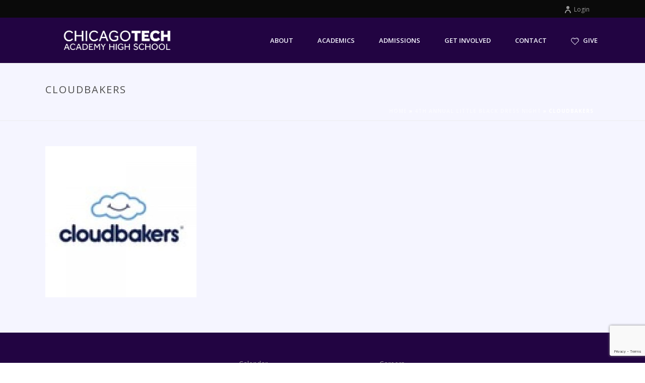

--- FILE ---
content_type: text/html; charset=UTF-8
request_url: https://chitech.org/lbdn2018/cloudbakers/
body_size: 36871
content:
<!DOCTYPE html>
<html lang="en-US" >
<head>
    <script type="text/javascript">var ajaxurl = "https://chitech.org/wp-admin/admin-ajax.php"</script><meta name='robots' content='index, follow, max-image-preview:large, max-snippet:-1, max-video-preview:-1' />
	<!-- Pixel Cat Facebook Pixel Code -->
	<script>
	!function(f,b,e,v,n,t,s){if(f.fbq)return;n=f.fbq=function(){n.callMethod?
	n.callMethod.apply(n,arguments):n.queue.push(arguments)};if(!f._fbq)f._fbq=n;
	n.push=n;n.loaded=!0;n.version='2.0';n.queue=[];t=b.createElement(e);t.async=!0;
	t.src=v;s=b.getElementsByTagName(e)[0];s.parentNode.insertBefore(t,s)}(window,
	document,'script','https://connect.facebook.net/en_US/fbevents.js' );
	fbq( 'init', '294521798422931' );fbq( 'init', '423946411483222' );	</script>
	<!-- DO NOT MODIFY -->
	<!-- End Facebook Pixel Code -->
	
<!-- Google Tag Manager for WordPress by gtm4wp.com -->
<script data-cfasync="false" data-pagespeed-no-defer>
	var gtm4wp_datalayer_name = "dataLayer";
	var dataLayer = dataLayer || [];
</script>
<!-- End Google Tag Manager for WordPress by gtm4wp.com --><style id="critical-path-css" type='text/css'>body,html{width:100%;height:100%;margin:0;padding:0}.page-preloader{top:0;left:0;z-index:999;position:fixed;height:100%;width:100%;text-align:center}.preloader-logo,.preloader-preview-area{top:50%;max-height:calc(50% - 20px);opacity:1}.preloader-preview-area{-webkit-animation-delay:-.2s;animation-delay:-.2s;-webkit-transform:translateY(100%);-ms-transform:translateY(100%);transform:translateY(100%);margin-top:10px;width:100%;text-align:center;position:absolute}.preloader-logo{max-width:90%;-webkit-transform:translateY(-100%);-ms-transform:translateY(-100%);transform:translateY(-100%);margin:-10px auto 0;position:relative}.ball-pulse>div,.ball-scale>div,.line-scale>div{margin:2px;display:inline-block}.ball-pulse>div{width:15px;height:15px;border-radius:100%;-webkit-animation:ball-pulse .75s infinite cubic-bezier(.2,.68,.18,1.08);animation:ball-pulse .75s infinite cubic-bezier(.2,.68,.18,1.08)}.ball-pulse>div:nth-child(1){-webkit-animation-delay:-.36s;animation-delay:-.36s}.ball-pulse>div:nth-child(2){-webkit-animation-delay:-.24s;animation-delay:-.24s}.ball-pulse>div:nth-child(3){-webkit-animation-delay:-.12s;animation-delay:-.12s}@-webkit-keyframes ball-pulse{0%,80%{-webkit-transform:scale(1);transform:scale(1);opacity:1}45%{-webkit-transform:scale(.1);transform:scale(.1);opacity:.7}}@keyframes ball-pulse{0%,80%{-webkit-transform:scale(1);transform:scale(1);opacity:1}45%{-webkit-transform:scale(.1);transform:scale(.1);opacity:.7}}.ball-clip-rotate-pulse{position:relative;-webkit-transform:translateY(-15px);-ms-transform:translateY(-15px);transform:translateY(-15px);display:inline-block}.ball-clip-rotate-pulse>div{-webkit-animation-fill-mode:both;animation-fill-mode:both;position:absolute;top:0;left:0;border-radius:100%}.ball-clip-rotate-pulse>div:first-child{height:36px;width:36px;top:7px;left:-7px;-webkit-animation:ball-clip-rotate-pulse-scale 1s 0s cubic-bezier(.09,.57,.49,.9) infinite;animation:ball-clip-rotate-pulse-scale 1s 0s cubic-bezier(.09,.57,.49,.9) infinite}.ball-clip-rotate-pulse>div:last-child{position:absolute;width:50px;height:50px;left:-16px;top:-2px;background:0 0;border:2px solid;-webkit-animation:ball-clip-rotate-pulse-rotate 1s 0s cubic-bezier(.09,.57,.49,.9) infinite;animation:ball-clip-rotate-pulse-rotate 1s 0s cubic-bezier(.09,.57,.49,.9) infinite;-webkit-animation-duration:1s;animation-duration:1s}@-webkit-keyframes ball-clip-rotate-pulse-rotate{0%{-webkit-transform:rotate(0) scale(1);transform:rotate(0) scale(1)}50%{-webkit-transform:rotate(180deg) scale(.6);transform:rotate(180deg) scale(.6)}100%{-webkit-transform:rotate(360deg) scale(1);transform:rotate(360deg) scale(1)}}@keyframes ball-clip-rotate-pulse-rotate{0%{-webkit-transform:rotate(0) scale(1);transform:rotate(0) scale(1)}50%{-webkit-transform:rotate(180deg) scale(.6);transform:rotate(180deg) scale(.6)}100%{-webkit-transform:rotate(360deg) scale(1);transform:rotate(360deg) scale(1)}}@-webkit-keyframes ball-clip-rotate-pulse-scale{30%{-webkit-transform:scale(.3);transform:scale(.3)}100%{-webkit-transform:scale(1);transform:scale(1)}}@keyframes ball-clip-rotate-pulse-scale{30%{-webkit-transform:scale(.3);transform:scale(.3)}100%{-webkit-transform:scale(1);transform:scale(1)}}@-webkit-keyframes square-spin{25%{-webkit-transform:perspective(100px) rotateX(180deg) rotateY(0);transform:perspective(100px) rotateX(180deg) rotateY(0)}50%{-webkit-transform:perspective(100px) rotateX(180deg) rotateY(180deg);transform:perspective(100px) rotateX(180deg) rotateY(180deg)}75%{-webkit-transform:perspective(100px) rotateX(0) rotateY(180deg);transform:perspective(100px) rotateX(0) rotateY(180deg)}100%{-webkit-transform:perspective(100px) rotateX(0) rotateY(0);transform:perspective(100px) rotateX(0) rotateY(0)}}@keyframes square-spin{25%{-webkit-transform:perspective(100px) rotateX(180deg) rotateY(0);transform:perspective(100px) rotateX(180deg) rotateY(0)}50%{-webkit-transform:perspective(100px) rotateX(180deg) rotateY(180deg);transform:perspective(100px) rotateX(180deg) rotateY(180deg)}75%{-webkit-transform:perspective(100px) rotateX(0) rotateY(180deg);transform:perspective(100px) rotateX(0) rotateY(180deg)}100%{-webkit-transform:perspective(100px) rotateX(0) rotateY(0);transform:perspective(100px) rotateX(0) rotateY(0)}}.square-spin{display:inline-block}.square-spin>div{width:50px;height:50px;-webkit-animation:square-spin 3s 0s cubic-bezier(.09,.57,.49,.9) infinite;animation:square-spin 3s 0s cubic-bezier(.09,.57,.49,.9) infinite}.cube-transition{position:relative;-webkit-transform:translate(-25px,-25px);-ms-transform:translate(-25px,-25px);transform:translate(-25px,-25px);display:inline-block}.cube-transition>div{width:15px;height:15px;position:absolute;top:-5px;left:-5px;-webkit-animation:cube-transition 1.6s 0s infinite ease-in-out;animation:cube-transition 1.6s 0s infinite ease-in-out}.cube-transition>div:last-child{-webkit-animation-delay:-.8s;animation-delay:-.8s}@-webkit-keyframes cube-transition{25%{-webkit-transform:translateX(50px) scale(.5) rotate(-90deg);transform:translateX(50px) scale(.5) rotate(-90deg)}50%{-webkit-transform:translate(50px,50px) rotate(-180deg);transform:translate(50px,50px) rotate(-180deg)}75%{-webkit-transform:translateY(50px) scale(.5) rotate(-270deg);transform:translateY(50px) scale(.5) rotate(-270deg)}100%{-webkit-transform:rotate(-360deg);transform:rotate(-360deg)}}@keyframes cube-transition{25%{-webkit-transform:translateX(50px) scale(.5) rotate(-90deg);transform:translateX(50px) scale(.5) rotate(-90deg)}50%{-webkit-transform:translate(50px,50px) rotate(-180deg);transform:translate(50px,50px) rotate(-180deg)}75%{-webkit-transform:translateY(50px) scale(.5) rotate(-270deg);transform:translateY(50px) scale(.5) rotate(-270deg)}100%{-webkit-transform:rotate(-360deg);transform:rotate(-360deg)}}.ball-scale>div{border-radius:100%;height:60px;width:60px;-webkit-animation:ball-scale 1s 0s ease-in-out infinite;animation:ball-scale 1s 0s ease-in-out infinite}@-webkit-keyframes ball-scale{0%{-webkit-transform:scale(0);transform:scale(0)}100%{-webkit-transform:scale(1);transform:scale(1);opacity:0}}@keyframes ball-scale{0%{-webkit-transform:scale(0);transform:scale(0)}100%{-webkit-transform:scale(1);transform:scale(1);opacity:0}}.line-scale>div{-webkit-animation-fill-mode:both;animation-fill-mode:both;width:5px;height:50px;border-radius:2px}.line-scale>div:nth-child(1){-webkit-animation:line-scale 1s -.5s infinite cubic-bezier(.2,.68,.18,1.08);animation:line-scale 1s -.5s infinite cubic-bezier(.2,.68,.18,1.08)}.line-scale>div:nth-child(2){-webkit-animation:line-scale 1s -.4s infinite cubic-bezier(.2,.68,.18,1.08);animation:line-scale 1s -.4s infinite cubic-bezier(.2,.68,.18,1.08)}.line-scale>div:nth-child(3){-webkit-animation:line-scale 1s -.3s infinite cubic-bezier(.2,.68,.18,1.08);animation:line-scale 1s -.3s infinite cubic-bezier(.2,.68,.18,1.08)}.line-scale>div:nth-child(4){-webkit-animation:line-scale 1s -.2s infinite cubic-bezier(.2,.68,.18,1.08);animation:line-scale 1s -.2s infinite cubic-bezier(.2,.68,.18,1.08)}.line-scale>div:nth-child(5){-webkit-animation:line-scale 1s -.1s infinite cubic-bezier(.2,.68,.18,1.08);animation:line-scale 1s -.1s infinite cubic-bezier(.2,.68,.18,1.08)}@-webkit-keyframes line-scale{0%,100%{-webkit-transform:scaley(1);transform:scaley(1)}50%{-webkit-transform:scaley(.4);transform:scaley(.4)}}@keyframes line-scale{0%,100%{-webkit-transform:scaley(1);transform:scaley(1)}50%{-webkit-transform:scaley(.4);transform:scaley(.4)}}.ball-scale-multiple{position:relative;-webkit-transform:translateY(30px);-ms-transform:translateY(30px);transform:translateY(30px);display:inline-block}.ball-scale-multiple>div{border-radius:100%;position:absolute;left:-30px;top:0;opacity:0;margin:0;width:50px;height:50px;-webkit-animation:ball-scale-multiple 1s 0s linear infinite;animation:ball-scale-multiple 1s 0s linear infinite}.ball-scale-multiple>div:nth-child(2),.ball-scale-multiple>div:nth-child(3){-webkit-animation-delay:-.2s;animation-delay:-.2s}@-webkit-keyframes ball-scale-multiple{0%{-webkit-transform:scale(0);transform:scale(0);opacity:0}5%{opacity:1}100%{-webkit-transform:scale(1);transform:scale(1);opacity:0}}@keyframes ball-scale-multiple{0%{-webkit-transform:scale(0);transform:scale(0);opacity:0}5%{opacity:1}100%{-webkit-transform:scale(1);transform:scale(1);opacity:0}}.ball-pulse-sync{display:inline-block}.ball-pulse-sync>div{width:15px;height:15px;border-radius:100%;margin:2px;-webkit-animation-fill-mode:both;animation-fill-mode:both;display:inline-block}.ball-pulse-sync>div:nth-child(1){-webkit-animation:ball-pulse-sync .6s -.21s infinite ease-in-out;animation:ball-pulse-sync .6s -.21s infinite ease-in-out}.ball-pulse-sync>div:nth-child(2){-webkit-animation:ball-pulse-sync .6s -.14s infinite ease-in-out;animation:ball-pulse-sync .6s -.14s infinite ease-in-out}.ball-pulse-sync>div:nth-child(3){-webkit-animation:ball-pulse-sync .6s -70ms infinite ease-in-out;animation:ball-pulse-sync .6s -70ms infinite ease-in-out}@-webkit-keyframes ball-pulse-sync{33%{-webkit-transform:translateY(10px);transform:translateY(10px)}66%{-webkit-transform:translateY(-10px);transform:translateY(-10px)}100%{-webkit-transform:translateY(0);transform:translateY(0)}}@keyframes ball-pulse-sync{33%{-webkit-transform:translateY(10px);transform:translateY(10px)}66%{-webkit-transform:translateY(-10px);transform:translateY(-10px)}100%{-webkit-transform:translateY(0);transform:translateY(0)}}.transparent-circle{display:inline-block;border-top:.5em solid rgba(255,255,255,.2);border-right:.5em solid rgba(255,255,255,.2);border-bottom:.5em solid rgba(255,255,255,.2);border-left:.5em solid #fff;-webkit-transform:translateZ(0);transform:translateZ(0);-webkit-animation:transparent-circle 1.1s infinite linear;animation:transparent-circle 1.1s infinite linear;width:50px;height:50px;border-radius:50%}.transparent-circle:after{border-radius:50%;width:10em;height:10em}@-webkit-keyframes transparent-circle{0%{-webkit-transform:rotate(0);transform:rotate(0)}100%{-webkit-transform:rotate(360deg);transform:rotate(360deg)}}@keyframes transparent-circle{0%{-webkit-transform:rotate(0);transform:rotate(0)}100%{-webkit-transform:rotate(360deg);transform:rotate(360deg)}}.ball-spin-fade-loader{position:relative;top:-10px;left:-10px;display:inline-block}.ball-spin-fade-loader>div{width:15px;height:15px;border-radius:100%;margin:2px;position:absolute;-webkit-animation:ball-spin-fade-loader 1s infinite linear;animation:ball-spin-fade-loader 1s infinite linear}.ball-spin-fade-loader>div:nth-child(1){top:25px;left:0;animation-delay:-.84s;-webkit-animation-delay:-.84s}.ball-spin-fade-loader>div:nth-child(2){top:17.05px;left:17.05px;animation-delay:-.72s;-webkit-animation-delay:-.72s}.ball-spin-fade-loader>div:nth-child(3){top:0;left:25px;animation-delay:-.6s;-webkit-animation-delay:-.6s}.ball-spin-fade-loader>div:nth-child(4){top:-17.05px;left:17.05px;animation-delay:-.48s;-webkit-animation-delay:-.48s}.ball-spin-fade-loader>div:nth-child(5){top:-25px;left:0;animation-delay:-.36s;-webkit-animation-delay:-.36s}.ball-spin-fade-loader>div:nth-child(6){top:-17.05px;left:-17.05px;animation-delay:-.24s;-webkit-animation-delay:-.24s}.ball-spin-fade-loader>div:nth-child(7){top:0;left:-25px;animation-delay:-.12s;-webkit-animation-delay:-.12s}.ball-spin-fade-loader>div:nth-child(8){top:17.05px;left:-17.05px;animation-delay:0s;-webkit-animation-delay:0s}@-webkit-keyframes ball-spin-fade-loader{50%{opacity:.3;-webkit-transform:scale(.4);transform:scale(.4)}100%{opacity:1;-webkit-transform:scale(1);transform:scale(1)}}@keyframes ball-spin-fade-loader{50%{opacity:.3;-webkit-transform:scale(.4);transform:scale(.4)}100%{opacity:1;-webkit-transform:scale(1);transform:scale(1)}}</style>
<meta charset="UTF-8" />
<meta name="viewport" content="width=device-width, initial-scale=1.0, minimum-scale=1.0, maximum-scale=1.0, user-scalable=0" />
<meta http-equiv="X-UA-Compatible" content="IE=edge,chrome=1" />
<meta http-equiv="Content-Type" content="text/html; charset=utf-8"/>
<meta name="format-detection" content="telephone=no">

	<!-- This site is optimized with the Yoast SEO plugin v22.4 - https://yoast.com/wordpress/plugins/seo/ -->
	<title>cloudbakers - Chicago Tech</title>
	<link rel="canonical" href="https://chitech.org/lbdn2018/cloudbakers/" />
	<meta property="og:locale" content="en_US" />
	<meta property="og:type" content="article" />
	<meta property="og:title" content="cloudbakers - Chicago Tech" />
	<meta property="og:url" content="https://chitech.org/lbdn2018/cloudbakers/" />
	<meta property="og:site_name" content="Chicago Tech" />
	<meta property="article:publisher" content="https://www.facebook.com/ChiTechAcademy/" />
	<meta property="og:image" content="https://chitech.org/lbdn2018/cloudbakers" />
	<meta property="og:image:width" content="120" />
	<meta property="og:image:height" content="120" />
	<meta property="og:image:type" content="image/jpeg" />
	<meta name="twitter:card" content="summary_large_image" />
	<meta name="twitter:site" content="@ChiTechAcademy" />
	<script type="application/ld+json" class="yoast-schema-graph">{"@context":"https://schema.org","@graph":[{"@type":"WebPage","@id":"https://chitech.org/lbdn2018/cloudbakers/","url":"https://chitech.org/lbdn2018/cloudbakers/","name":"cloudbakers - Chicago Tech","isPartOf":{"@id":"https://chitech.org/#website"},"primaryImageOfPage":{"@id":"https://chitech.org/lbdn2018/cloudbakers/#primaryimage"},"image":{"@id":"https://chitech.org/lbdn2018/cloudbakers/#primaryimage"},"thumbnailUrl":"https://chitech.org/wp-content/uploads/2018/04/cloudbakers.jpg","datePublished":"2018-04-10T15:46:13+00:00","dateModified":"2018-04-10T15:46:13+00:00","breadcrumb":{"@id":"https://chitech.org/lbdn2018/cloudbakers/#breadcrumb"},"inLanguage":"en-US","potentialAction":[{"@type":"ReadAction","target":["https://chitech.org/lbdn2018/cloudbakers/"]}]},{"@type":"ImageObject","inLanguage":"en-US","@id":"https://chitech.org/lbdn2018/cloudbakers/#primaryimage","url":"https://chitech.org/wp-content/uploads/2018/04/cloudbakers.jpg","contentUrl":"https://chitech.org/wp-content/uploads/2018/04/cloudbakers.jpg","width":120,"height":120},{"@type":"BreadcrumbList","@id":"https://chitech.org/lbdn2018/cloudbakers/#breadcrumb","itemListElement":[{"@type":"ListItem","position":1,"name":"Home","item":"https://chitech.org/"},{"@type":"ListItem","position":2,"name":"4th Annual Little Black Dress Night","item":"https://chitech.org/lbdn2018/"},{"@type":"ListItem","position":3,"name":"cloudbakers"}]},{"@type":"WebSite","@id":"https://chitech.org/#website","url":"https://chitech.org/","name":"Chicago Tech","description":"Academy High School","potentialAction":[{"@type":"SearchAction","target":{"@type":"EntryPoint","urlTemplate":"https://chitech.org/?s={search_term_string}"},"query-input":"required name=search_term_string"}],"inLanguage":"en-US"}]}</script>
	<!-- / Yoast SEO plugin. -->


<script type='application/javascript'  id='pys-version-script'>console.log('PixelYourSite Free version 9.5.5');</script>
<link rel='dns-prefetch' href='//fonts.googleapis.com' />
<link rel="alternate" type="application/rss+xml" title="Chicago Tech &raquo; Feed" href="https://chitech.org/feed/" />

<link rel="shortcut icon" href="https://chitech.org/wp-content/uploads/2023/10/Add-a-subheading-3.png"  />
<script type="text/javascript">
window.abb = {};
php = {};
window.PHP = {};
PHP.ajax = "https://chitech.org/wp-admin/admin-ajax.php";PHP.wp_p_id = "2103";var mk_header_parallax, mk_banner_parallax, mk_page_parallax, mk_footer_parallax, mk_body_parallax;
var mk_images_dir = "https://chitech.org/wp-content/themes/jupiter/assets/images",
mk_theme_js_path = "https://chitech.org/wp-content/themes/jupiter/assets/js",
mk_theme_dir = "https://chitech.org/wp-content/themes/jupiter",
mk_captcha_placeholder = "Enter Captcha",
mk_captcha_invalid_txt = "Invalid. Try again.",
mk_captcha_correct_txt = "Captcha correct.",
mk_responsive_nav_width = 1140,
mk_vertical_header_back = "Back",
mk_vertical_header_anim = "1",
mk_check_rtl = true,
mk_grid_width = 1140,
mk_ajax_search_option = "disable",
mk_preloader_bg_color = "#ffffff",
mk_accent_color = "#634fa1",
mk_go_to_top =  "true",
mk_smooth_scroll =  "true",
mk_preloader_bar_color = "#634fa1",
mk_preloader_logo = "";
var mk_header_parallax = false,
mk_banner_parallax = false,
mk_page_parallax = false,
mk_footer_parallax = false,
mk_body_parallax = false,
mk_no_more_posts = "No More Posts";
</script>
<script type="text/javascript">
/* <![CDATA[ */
window._wpemojiSettings = {"baseUrl":"https:\/\/s.w.org\/images\/core\/emoji\/15.0.3\/72x72\/","ext":".png","svgUrl":"https:\/\/s.w.org\/images\/core\/emoji\/15.0.3\/svg\/","svgExt":".svg","source":{"concatemoji":"https:\/\/chitech.org\/wp-includes\/js\/wp-emoji-release.min.js?ver=6.5.7"}};
/*! This file is auto-generated */
!function(i,n){var o,s,e;function c(e){try{var t={supportTests:e,timestamp:(new Date).valueOf()};sessionStorage.setItem(o,JSON.stringify(t))}catch(e){}}function p(e,t,n){e.clearRect(0,0,e.canvas.width,e.canvas.height),e.fillText(t,0,0);var t=new Uint32Array(e.getImageData(0,0,e.canvas.width,e.canvas.height).data),r=(e.clearRect(0,0,e.canvas.width,e.canvas.height),e.fillText(n,0,0),new Uint32Array(e.getImageData(0,0,e.canvas.width,e.canvas.height).data));return t.every(function(e,t){return e===r[t]})}function u(e,t,n){switch(t){case"flag":return n(e,"\ud83c\udff3\ufe0f\u200d\u26a7\ufe0f","\ud83c\udff3\ufe0f\u200b\u26a7\ufe0f")?!1:!n(e,"\ud83c\uddfa\ud83c\uddf3","\ud83c\uddfa\u200b\ud83c\uddf3")&&!n(e,"\ud83c\udff4\udb40\udc67\udb40\udc62\udb40\udc65\udb40\udc6e\udb40\udc67\udb40\udc7f","\ud83c\udff4\u200b\udb40\udc67\u200b\udb40\udc62\u200b\udb40\udc65\u200b\udb40\udc6e\u200b\udb40\udc67\u200b\udb40\udc7f");case"emoji":return!n(e,"\ud83d\udc26\u200d\u2b1b","\ud83d\udc26\u200b\u2b1b")}return!1}function f(e,t,n){var r="undefined"!=typeof WorkerGlobalScope&&self instanceof WorkerGlobalScope?new OffscreenCanvas(300,150):i.createElement("canvas"),a=r.getContext("2d",{willReadFrequently:!0}),o=(a.textBaseline="top",a.font="600 32px Arial",{});return e.forEach(function(e){o[e]=t(a,e,n)}),o}function t(e){var t=i.createElement("script");t.src=e,t.defer=!0,i.head.appendChild(t)}"undefined"!=typeof Promise&&(o="wpEmojiSettingsSupports",s=["flag","emoji"],n.supports={everything:!0,everythingExceptFlag:!0},e=new Promise(function(e){i.addEventListener("DOMContentLoaded",e,{once:!0})}),new Promise(function(t){var n=function(){try{var e=JSON.parse(sessionStorage.getItem(o));if("object"==typeof e&&"number"==typeof e.timestamp&&(new Date).valueOf()<e.timestamp+604800&&"object"==typeof e.supportTests)return e.supportTests}catch(e){}return null}();if(!n){if("undefined"!=typeof Worker&&"undefined"!=typeof OffscreenCanvas&&"undefined"!=typeof URL&&URL.createObjectURL&&"undefined"!=typeof Blob)try{var e="postMessage("+f.toString()+"("+[JSON.stringify(s),u.toString(),p.toString()].join(",")+"));",r=new Blob([e],{type:"text/javascript"}),a=new Worker(URL.createObjectURL(r),{name:"wpTestEmojiSupports"});return void(a.onmessage=function(e){c(n=e.data),a.terminate(),t(n)})}catch(e){}c(n=f(s,u,p))}t(n)}).then(function(e){for(var t in e)n.supports[t]=e[t],n.supports.everything=n.supports.everything&&n.supports[t],"flag"!==t&&(n.supports.everythingExceptFlag=n.supports.everythingExceptFlag&&n.supports[t]);n.supports.everythingExceptFlag=n.supports.everythingExceptFlag&&!n.supports.flag,n.DOMReady=!1,n.readyCallback=function(){n.DOMReady=!0}}).then(function(){return e}).then(function(){var e;n.supports.everything||(n.readyCallback(),(e=n.source||{}).concatemoji?t(e.concatemoji):e.wpemoji&&e.twemoji&&(t(e.twemoji),t(e.wpemoji)))}))}((window,document),window._wpemojiSettings);
/* ]]> */
</script>
<style id='wp-emoji-styles-inline-css' type='text/css'>

	img.wp-smiley, img.emoji {
		display: inline !important;
		border: none !important;
		box-shadow: none !important;
		height: 1em !important;
		width: 1em !important;
		margin: 0 0.07em !important;
		vertical-align: -0.1em !important;
		background: none !important;
		padding: 0 !important;
	}
</style>
<link rel='stylesheet' id='wp-block-library-css' href='https://chitech.org/wp-includes/css/dist/block-library/style.min.css?ver=6.5.7' type='text/css' media='all' />
<style id='classic-theme-styles-inline-css' type='text/css'>
/*! This file is auto-generated */
.wp-block-button__link{color:#fff;background-color:#32373c;border-radius:9999px;box-shadow:none;text-decoration:none;padding:calc(.667em + 2px) calc(1.333em + 2px);font-size:1.125em}.wp-block-file__button{background:#32373c;color:#fff;text-decoration:none}
</style>
<style id='global-styles-inline-css' type='text/css'>
body{--wp--preset--color--black: #000000;--wp--preset--color--cyan-bluish-gray: #abb8c3;--wp--preset--color--white: #ffffff;--wp--preset--color--pale-pink: #f78da7;--wp--preset--color--vivid-red: #cf2e2e;--wp--preset--color--luminous-vivid-orange: #ff6900;--wp--preset--color--luminous-vivid-amber: #fcb900;--wp--preset--color--light-green-cyan: #7bdcb5;--wp--preset--color--vivid-green-cyan: #00d084;--wp--preset--color--pale-cyan-blue: #8ed1fc;--wp--preset--color--vivid-cyan-blue: #0693e3;--wp--preset--color--vivid-purple: #9b51e0;--wp--preset--gradient--vivid-cyan-blue-to-vivid-purple: linear-gradient(135deg,rgba(6,147,227,1) 0%,rgb(155,81,224) 100%);--wp--preset--gradient--light-green-cyan-to-vivid-green-cyan: linear-gradient(135deg,rgb(122,220,180) 0%,rgb(0,208,130) 100%);--wp--preset--gradient--luminous-vivid-amber-to-luminous-vivid-orange: linear-gradient(135deg,rgba(252,185,0,1) 0%,rgba(255,105,0,1) 100%);--wp--preset--gradient--luminous-vivid-orange-to-vivid-red: linear-gradient(135deg,rgba(255,105,0,1) 0%,rgb(207,46,46) 100%);--wp--preset--gradient--very-light-gray-to-cyan-bluish-gray: linear-gradient(135deg,rgb(238,238,238) 0%,rgb(169,184,195) 100%);--wp--preset--gradient--cool-to-warm-spectrum: linear-gradient(135deg,rgb(74,234,220) 0%,rgb(151,120,209) 20%,rgb(207,42,186) 40%,rgb(238,44,130) 60%,rgb(251,105,98) 80%,rgb(254,248,76) 100%);--wp--preset--gradient--blush-light-purple: linear-gradient(135deg,rgb(255,206,236) 0%,rgb(152,150,240) 100%);--wp--preset--gradient--blush-bordeaux: linear-gradient(135deg,rgb(254,205,165) 0%,rgb(254,45,45) 50%,rgb(107,0,62) 100%);--wp--preset--gradient--luminous-dusk: linear-gradient(135deg,rgb(255,203,112) 0%,rgb(199,81,192) 50%,rgb(65,88,208) 100%);--wp--preset--gradient--pale-ocean: linear-gradient(135deg,rgb(255,245,203) 0%,rgb(182,227,212) 50%,rgb(51,167,181) 100%);--wp--preset--gradient--electric-grass: linear-gradient(135deg,rgb(202,248,128) 0%,rgb(113,206,126) 100%);--wp--preset--gradient--midnight: linear-gradient(135deg,rgb(2,3,129) 0%,rgb(40,116,252) 100%);--wp--preset--font-size--small: 13px;--wp--preset--font-size--medium: 20px;--wp--preset--font-size--large: 36px;--wp--preset--font-size--x-large: 42px;--wp--preset--spacing--20: 0.44rem;--wp--preset--spacing--30: 0.67rem;--wp--preset--spacing--40: 1rem;--wp--preset--spacing--50: 1.5rem;--wp--preset--spacing--60: 2.25rem;--wp--preset--spacing--70: 3.38rem;--wp--preset--spacing--80: 5.06rem;--wp--preset--shadow--natural: 6px 6px 9px rgba(0, 0, 0, 0.2);--wp--preset--shadow--deep: 12px 12px 50px rgba(0, 0, 0, 0.4);--wp--preset--shadow--sharp: 6px 6px 0px rgba(0, 0, 0, 0.2);--wp--preset--shadow--outlined: 6px 6px 0px -3px rgba(255, 255, 255, 1), 6px 6px rgba(0, 0, 0, 1);--wp--preset--shadow--crisp: 6px 6px 0px rgba(0, 0, 0, 1);}:where(.is-layout-flex){gap: 0.5em;}:where(.is-layout-grid){gap: 0.5em;}body .is-layout-flex{display: flex;}body .is-layout-flex{flex-wrap: wrap;align-items: center;}body .is-layout-flex > *{margin: 0;}body .is-layout-grid{display: grid;}body .is-layout-grid > *{margin: 0;}:where(.wp-block-columns.is-layout-flex){gap: 2em;}:where(.wp-block-columns.is-layout-grid){gap: 2em;}:where(.wp-block-post-template.is-layout-flex){gap: 1.25em;}:where(.wp-block-post-template.is-layout-grid){gap: 1.25em;}.has-black-color{color: var(--wp--preset--color--black) !important;}.has-cyan-bluish-gray-color{color: var(--wp--preset--color--cyan-bluish-gray) !important;}.has-white-color{color: var(--wp--preset--color--white) !important;}.has-pale-pink-color{color: var(--wp--preset--color--pale-pink) !important;}.has-vivid-red-color{color: var(--wp--preset--color--vivid-red) !important;}.has-luminous-vivid-orange-color{color: var(--wp--preset--color--luminous-vivid-orange) !important;}.has-luminous-vivid-amber-color{color: var(--wp--preset--color--luminous-vivid-amber) !important;}.has-light-green-cyan-color{color: var(--wp--preset--color--light-green-cyan) !important;}.has-vivid-green-cyan-color{color: var(--wp--preset--color--vivid-green-cyan) !important;}.has-pale-cyan-blue-color{color: var(--wp--preset--color--pale-cyan-blue) !important;}.has-vivid-cyan-blue-color{color: var(--wp--preset--color--vivid-cyan-blue) !important;}.has-vivid-purple-color{color: var(--wp--preset--color--vivid-purple) !important;}.has-black-background-color{background-color: var(--wp--preset--color--black) !important;}.has-cyan-bluish-gray-background-color{background-color: var(--wp--preset--color--cyan-bluish-gray) !important;}.has-white-background-color{background-color: var(--wp--preset--color--white) !important;}.has-pale-pink-background-color{background-color: var(--wp--preset--color--pale-pink) !important;}.has-vivid-red-background-color{background-color: var(--wp--preset--color--vivid-red) !important;}.has-luminous-vivid-orange-background-color{background-color: var(--wp--preset--color--luminous-vivid-orange) !important;}.has-luminous-vivid-amber-background-color{background-color: var(--wp--preset--color--luminous-vivid-amber) !important;}.has-light-green-cyan-background-color{background-color: var(--wp--preset--color--light-green-cyan) !important;}.has-vivid-green-cyan-background-color{background-color: var(--wp--preset--color--vivid-green-cyan) !important;}.has-pale-cyan-blue-background-color{background-color: var(--wp--preset--color--pale-cyan-blue) !important;}.has-vivid-cyan-blue-background-color{background-color: var(--wp--preset--color--vivid-cyan-blue) !important;}.has-vivid-purple-background-color{background-color: var(--wp--preset--color--vivid-purple) !important;}.has-black-border-color{border-color: var(--wp--preset--color--black) !important;}.has-cyan-bluish-gray-border-color{border-color: var(--wp--preset--color--cyan-bluish-gray) !important;}.has-white-border-color{border-color: var(--wp--preset--color--white) !important;}.has-pale-pink-border-color{border-color: var(--wp--preset--color--pale-pink) !important;}.has-vivid-red-border-color{border-color: var(--wp--preset--color--vivid-red) !important;}.has-luminous-vivid-orange-border-color{border-color: var(--wp--preset--color--luminous-vivid-orange) !important;}.has-luminous-vivid-amber-border-color{border-color: var(--wp--preset--color--luminous-vivid-amber) !important;}.has-light-green-cyan-border-color{border-color: var(--wp--preset--color--light-green-cyan) !important;}.has-vivid-green-cyan-border-color{border-color: var(--wp--preset--color--vivid-green-cyan) !important;}.has-pale-cyan-blue-border-color{border-color: var(--wp--preset--color--pale-cyan-blue) !important;}.has-vivid-cyan-blue-border-color{border-color: var(--wp--preset--color--vivid-cyan-blue) !important;}.has-vivid-purple-border-color{border-color: var(--wp--preset--color--vivid-purple) !important;}.has-vivid-cyan-blue-to-vivid-purple-gradient-background{background: var(--wp--preset--gradient--vivid-cyan-blue-to-vivid-purple) !important;}.has-light-green-cyan-to-vivid-green-cyan-gradient-background{background: var(--wp--preset--gradient--light-green-cyan-to-vivid-green-cyan) !important;}.has-luminous-vivid-amber-to-luminous-vivid-orange-gradient-background{background: var(--wp--preset--gradient--luminous-vivid-amber-to-luminous-vivid-orange) !important;}.has-luminous-vivid-orange-to-vivid-red-gradient-background{background: var(--wp--preset--gradient--luminous-vivid-orange-to-vivid-red) !important;}.has-very-light-gray-to-cyan-bluish-gray-gradient-background{background: var(--wp--preset--gradient--very-light-gray-to-cyan-bluish-gray) !important;}.has-cool-to-warm-spectrum-gradient-background{background: var(--wp--preset--gradient--cool-to-warm-spectrum) !important;}.has-blush-light-purple-gradient-background{background: var(--wp--preset--gradient--blush-light-purple) !important;}.has-blush-bordeaux-gradient-background{background: var(--wp--preset--gradient--blush-bordeaux) !important;}.has-luminous-dusk-gradient-background{background: var(--wp--preset--gradient--luminous-dusk) !important;}.has-pale-ocean-gradient-background{background: var(--wp--preset--gradient--pale-ocean) !important;}.has-electric-grass-gradient-background{background: var(--wp--preset--gradient--electric-grass) !important;}.has-midnight-gradient-background{background: var(--wp--preset--gradient--midnight) !important;}.has-small-font-size{font-size: var(--wp--preset--font-size--small) !important;}.has-medium-font-size{font-size: var(--wp--preset--font-size--medium) !important;}.has-large-font-size{font-size: var(--wp--preset--font-size--large) !important;}.has-x-large-font-size{font-size: var(--wp--preset--font-size--x-large) !important;}
.wp-block-navigation a:where(:not(.wp-element-button)){color: inherit;}
:where(.wp-block-post-template.is-layout-flex){gap: 1.25em;}:where(.wp-block-post-template.is-layout-grid){gap: 1.25em;}
:where(.wp-block-columns.is-layout-flex){gap: 2em;}:where(.wp-block-columns.is-layout-grid){gap: 2em;}
.wp-block-pullquote{font-size: 1.5em;line-height: 1.6;}
</style>
<link rel='stylesheet' id='contact-form-7-css' href='https://chitech.org/wp-content/plugins/contact-form-7/includes/css/styles.css?ver=5.9.3' type='text/css' media='all' />
<link rel='stylesheet' id='sfbap1_socialfeed_style-css' href='https://chitech.org/wp-content/plugins/wp-social-feed/includes/../bower_components/social-feed/css/jquery.socialfeed.css?ver=1.0.0' type='text/css' media='all' />
<link rel='stylesheet' id='js-media-query-css' href='https://chitech.org/wp-content/themes/jupiter/assets/stylesheet/min/media.css?ver=5.1.5' type='text/css' media='all' />
<link rel='stylesheet' id='theme-styles-css' href='https://chitech.org/wp-content/themes/jupiter/assets/stylesheet/min/core-styles.css?ver=5.1.5' type='text/css' media='all' />
<link rel='stylesheet' id='google-font-api-special-1-css' href='https://fonts.googleapis.com/css?family=Open+Sans%3A100italic%2C200italic%2C300italic%2C400italic%2C500italic%2C600italic%2C700italic%2C800italic%2C900italic%2C100%2C200%2C300%2C400%2C500%2C600%2C700%2C800%2C900&#038;ver=6.5.7' type='text/css' media='all' />
<link rel='stylesheet' id='theme-dynamic-styles-css' href='https://chitech.org/wp-content/themes/jupiter/custom.css?ver=6.5.7' type='text/css' media='all' />
<style id='theme-dynamic-styles-inline-css' type='text/css'>
body { background-color:#fff; } .mk-header { background-color:#f5f5ff;background-size:cover;-webkit-background-size:cover;-moz-background-size:cover; } .mk-header-bg { background-color:#220442; } .mk-classic-nav-bg { background-color:#220442; } #theme-page { background-color:#F5F5FF; } #mk-footer { background-color:#220442; } #mk-boxed-layout { -webkit-box-shadow:0 0 0px rgba(0, 0, 0, 0); -moz-box-shadow:0 0 0px rgba(0, 0, 0, 0); box-shadow:0 0 0px rgba(0, 0, 0, 0); } .mk-news-tab .mk-tabs-tabs .is-active a, .mk-fancy-title.pattern-style span, .mk-fancy-title.pattern-style.color-gradient span:after, .page-bg-color { background-color:#F5F5FF; } .page-title { font-size:20px; color:#4d4d4d; text-transform:uppercase; font-weight:400; letter-spacing:2px; } .page-subtitle { font-size:14px; line-height:100%; color:#a3a3a3; font-size:14px; text-transform:none; } .mk-header { border-bottom:1px solid #ededed; } .header-style-1 .mk-header-padding-wrapper, .header-style-2 .mk-header-padding-wrapper, .header-style-3 .mk-header-padding-wrapper { padding-top:126px; } @font-face { font-family:'star'; src:url('https://chitech.org/wp-content/themes/jupiter/assets/stylesheet/fonts/star/font.eot'); src:url('https://chitech.org/wp-content/themes/jupiter/assets/stylesheet/fonts/star/font.eot?#iefix') format('embedded-opentype'), url('https://chitech.org/wp-content/themes/jupiter/assets/stylesheet/fonts/star/font.woff') format('woff'), url('https://chitech.org/wp-content/themes/jupiter/assets/stylesheet/fonts/star/font.ttf') format('truetype'), url('https://chitech.org/wp-content/themes/jupiter/assets/stylesheet/fonts/star/font.svg#star') format('svg'); font-weight:normal; font-style:normal; } @font-face { font-family:'WooCommerce'; src:url('https://chitech.org/wp-content/themes/jupiter/assets/stylesheet/fonts/woocommerce/font.eot'); src:url('https://chitech.org/wp-content/themes/jupiter/assets/stylesheet/fonts/woocommerce/font.eot?#iefix') format('embedded-opentype'), url('https://chitech.org/wp-content/themes/jupiter/assets/stylesheet/fonts/woocommerce/font.woff') format('woff'), url('https://chitech.org/wp-content/themes/jupiter/assets/stylesheet/fonts/woocommerce/font.ttf') format('truetype'), url('https://chitech.org/wp-content/themes/jupiter/assets/stylesheet/fonts/woocommerce/font.svg#WooCommerce') format('svg'); font-weight:normal; font-style:normal; }.multicolor.pricing-table .pricing-cols .pricing-price { height:0px!important; } .pricing-cols .pricing-price { height:0px!important; } .sponsorslideshow { margin-left:auto; margin-right:auto; }
</style>
<link rel='stylesheet' id='global-assets-css-css' href='https://chitech.org/wp-content/uploads/mk_assets/components-production.min.css?ver=1768611955' type='text/css' media='all' />
<link rel='stylesheet' id='theme-options-css' href='https://chitech.org/wp-content/uploads/mk_assets/theme-options-production.css?ver=1768611955' type='text/css' media='all' />
<link rel='stylesheet' id='mk-style-css' href='https://chitech.org/wp-content/themes/jupiter/style.css?ver=6.5.7' type='text/css' media='all' />
<script type="text/javascript" src="https://chitech.org/wp-content/plugins/enable-jquery-migrate-helper/js/jquery/jquery-1.12.4-wp.js?ver=1.12.4-wp" id="jquery-core-js"></script>
<script type="text/javascript" src="https://chitech.org/wp-content/plugins/enable-jquery-migrate-helper/js/jquery-migrate/jquery-migrate-1.4.1-wp.js?ver=1.4.1-wp" id="jquery-migrate-js"></script>
<script type="text/javascript" src="https://chitech.org/wp-content/plugins/wp-social-feed/includes/../bower_components/codebird-js/codebird.js?ver=6.5.7" id="sfbap1_codebird-js"></script>
<script type="text/javascript" src="https://chitech.org/wp-content/plugins/wp-social-feed/includes/../bower_components/doT/doT.min.js?ver=6.5.7" id="sfbap1_doT-js"></script>
<script type="text/javascript" src="https://chitech.org/wp-content/plugins/wp-social-feed/includes/../bower_components/moment/min/moment.min.js?ver=6.5.7" id="sfbap1_moment-js"></script>
<script type="text/javascript" src="https://chitech.org/wp-content/plugins/wp-social-feed/includes/../bower_components/social-feed/js/jquery.socialfeed.js?ver=6.5.7" id="sfbap1_socialfeed-js"></script>
<script type="text/javascript" src="https://chitech.org/wp-content/plugins/wp-social-feed/includes/../bower_components/moment/locale/en-ca.js?ver=6.5.7" id="sfbap1_en-js"></script>
<script type="text/javascript" src="https://chitech.org/wp-content/plugins/pixelyoursite/dist/scripts/jquery.bind-first-0.2.3.min.js?ver=6.5.7" id="jquery-bind-first-js"></script>
<script type="text/javascript" src="https://chitech.org/wp-content/plugins/pixelyoursite/dist/scripts/js.cookie-2.1.3.min.js?ver=2.1.3" id="js-cookie-pys-js"></script>
<script type="text/javascript" id="pys-js-extra">
/* <![CDATA[ */
var pysOptions = {"staticEvents":[],"dynamicEvents":[],"triggerEvents":[],"triggerEventTypes":[],"debug":"","siteUrl":"https:\/\/chitech.org","ajaxUrl":"https:\/\/chitech.org\/wp-admin\/admin-ajax.php","ajax_event":"4580cb7ba0","enable_remove_download_url_param":"1","cookie_duration":"7","last_visit_duration":"60","enable_success_send_form":"","ajaxForServerEvent":"1","send_external_id":"1","external_id_expire":"180","google_consent_mode":"1","gdpr":{"ajax_enabled":false,"all_disabled_by_api":false,"facebook_disabled_by_api":false,"analytics_disabled_by_api":false,"google_ads_disabled_by_api":false,"pinterest_disabled_by_api":false,"bing_disabled_by_api":false,"externalID_disabled_by_api":false,"facebook_prior_consent_enabled":true,"analytics_prior_consent_enabled":true,"google_ads_prior_consent_enabled":null,"pinterest_prior_consent_enabled":true,"bing_prior_consent_enabled":true,"cookiebot_integration_enabled":false,"cookiebot_facebook_consent_category":"marketing","cookiebot_analytics_consent_category":"statistics","cookiebot_tiktok_consent_category":"marketing","cookiebot_google_ads_consent_category":null,"cookiebot_pinterest_consent_category":"marketing","cookiebot_bing_consent_category":"marketing","consent_magic_integration_enabled":false,"real_cookie_banner_integration_enabled":false,"cookie_notice_integration_enabled":false,"cookie_law_info_integration_enabled":false,"analytics_storage":{"enabled":true,"value":"granted","filter":false},"ad_storage":{"enabled":true,"value":"granted","filter":false},"ad_user_data":{"enabled":true,"value":"granted","filter":false},"ad_personalization":{"enabled":true,"value":"granted","filter":false}},"cookie":{"disabled_all_cookie":false,"disabled_start_session_cookie":false,"disabled_advanced_form_data_cookie":false,"disabled_landing_page_cookie":false,"disabled_first_visit_cookie":false,"disabled_trafficsource_cookie":false,"disabled_utmTerms_cookie":false,"disabled_utmId_cookie":false},"tracking_analytics":{"TrafficSource":"direct","TrafficLanding":"undefined","TrafficUtms":[],"TrafficUtmsId":[]},"woo":{"enabled":false},"edd":{"enabled":false}};
/* ]]> */
</script>
<script type="text/javascript" src="https://chitech.org/wp-content/plugins/pixelyoursite/dist/scripts/public.js?ver=9.5.5" id="pys-js"></script>
<link rel="https://api.w.org/" href="https://chitech.org/wp-json/" /><link rel="alternate" type="application/json" href="https://chitech.org/wp-json/wp/v2/media/2103" /><link rel="EditURI" type="application/rsd+xml" title="RSD" href="https://chitech.org/xmlrpc.php?rsd" />
<meta name="generator" content="WordPress 6.5.7" />
<link rel='shortlink' href='https://chitech.org/?p=2103' />
<link rel="alternate" type="application/json+oembed" href="https://chitech.org/wp-json/oembed/1.0/embed?url=https%3A%2F%2Fchitech.org%2Flbdn2018%2Fcloudbakers%2F" />
<link rel="alternate" type="text/xml+oembed" href="https://chitech.org/wp-json/oembed/1.0/embed?url=https%3A%2F%2Fchitech.org%2Flbdn2018%2Fcloudbakers%2F&#038;format=xml" />
<meta name="facebook-domain-verification" content="4twa3qaw6rqwn57fapoqulesgzwg2u" />
<!-- Google Tag Manager for WordPress by gtm4wp.com -->
<!-- GTM Container placement set to footer -->
<script data-cfasync="false" data-pagespeed-no-defer>
	var dataLayer_content = {"pagePostType":"attachment","pagePostType2":"single-attachment","pagePostAuthor":"chitech_hkm2fk"};
	dataLayer.push( dataLayer_content );
</script>
<script data-cfasync="false">
(function(w,d,s,l,i){w[l]=w[l]||[];w[l].push({'gtm.start':
new Date().getTime(),event:'gtm.js'});var f=d.getElementsByTagName(s)[0],
j=d.createElement(s),dl=l!='dataLayer'?'&l='+l:'';j.async=true;j.src=
'//www.googletagmanager.com/gtm.js?id='+i+dl;f.parentNode.insertBefore(j,f);
})(window,document,'script','dataLayer','GTM-527LF6F');
</script>
<!-- End Google Tag Manager for WordPress by gtm4wp.com -->
        <script type="text/javascript">
            var jQueryMigrateHelperHasSentDowngrade = false;

			window.onerror = function( msg, url, line, col, error ) {
				// Break out early, do not processing if a downgrade reqeust was already sent.
				if ( jQueryMigrateHelperHasSentDowngrade ) {
					return true;
                }

				var xhr = new XMLHttpRequest();
				var nonce = '569a2629c5';
				var jQueryFunctions = [
					'andSelf',
					'browser',
					'live',
					'boxModel',
					'support.boxModel',
					'size',
					'swap',
					'clean',
					'sub',
                ];
				var match_pattern = /\)\.(.+?) is not a function/;
                var erroredFunction = msg.match( match_pattern );

                // If there was no matching functions, do not try to downgrade.
                if ( null === erroredFunction || typeof erroredFunction !== 'object' || typeof erroredFunction[1] === "undefined" || -1 === jQueryFunctions.indexOf( erroredFunction[1] ) ) {
                    return true;
                }

                // Set that we've now attempted a downgrade request.
                jQueryMigrateHelperHasSentDowngrade = true;

				xhr.open( 'POST', 'https://chitech.org/wp-admin/admin-ajax.php' );
				xhr.setRequestHeader( 'Content-Type', 'application/x-www-form-urlencoded' );
				xhr.onload = function () {
					var response,
                        reload = false;

					if ( 200 === xhr.status ) {
                        try {
                        	response = JSON.parse( xhr.response );

                        	reload = response.data.reload;
                        } catch ( e ) {
                        	reload = false;
                        }
                    }

					// Automatically reload the page if a deprecation caused an automatic downgrade, ensure visitors get the best possible experience.
					if ( reload ) {
						location.reload();
                    }
				};

				xhr.send( encodeURI( 'action=jquery-migrate-downgrade-version&_wpnonce=' + nonce ) );

				// Suppress error alerts in older browsers
				return true;
			}
        </script>

		
<!-- Meta Pixel Code -->
<script type='text/javascript'>
!function(f,b,e,v,n,t,s){if(f.fbq)return;n=f.fbq=function(){n.callMethod?
n.callMethod.apply(n,arguments):n.queue.push(arguments)};if(!f._fbq)f._fbq=n;
n.push=n;n.loaded=!0;n.version='2.0';n.queue=[];t=b.createElement(e);t.async=!0;
t.src=v;s=b.getElementsByTagName(e)[0];s.parentNode.insertBefore(t,s)}(window,
document,'script','https://connect.facebook.net/en_US/fbevents.js?v=next');
</script>
<!-- End Meta Pixel Code -->

      <script type='text/javascript'>
        var url = window.location.origin + '?ob=open-bridge';
        fbq('set', 'openbridge', '294521798422931', url);
      </script>
    <script type='text/javascript'>fbq('init', '294521798422931', {}, {
    "agent": "wordpress-6.5.7-3.0.16"
})</script><script type='text/javascript'>
    fbq('track', 'PageView', []);
  </script>
<!-- Meta Pixel Code -->
<noscript>
<img height="1" width="1" style="display:none" alt="fbpx"
src="https://www.facebook.com/tr?id=294521798422931&ev=PageView&noscript=1" />
</noscript>
<!-- End Meta Pixel Code -->
<meta name="generator" content="Powered by Visual Composer - drag and drop page builder for WordPress."/>
<!--[if lte IE 9]><link rel="stylesheet" type="text/css" href="https://chitech.org/wp-content/plugins/js_composer_theme/assets/css/vc_lte_ie9.min.css" media="screen"><![endif]--><!--[if IE  8]><link rel="stylesheet" type="text/css" href="https://chitech.org/wp-content/plugins/js_composer_theme/assets/css/vc-ie8.min.css" media="screen"><![endif]--><script type='application/javascript' id='pys-config-warning-script'>console.warn('PixelYourSite: no pixel configured.');</script>
<meta name="generator" content="jupiter 5.1.5" />
<noscript><style type="text/css"> .wpb_animate_when_almost_visible { opacity: 1; }</style></noscript><script>
  (function(i,s,o,g,r,a,m){i['GoogleAnalyticsObject']=r;i[r]=i[r]||function(){
  (i[r].q=i[r].q||[]).push(arguments)},i[r].l=1*new Date();a=s.createElement(o),
  m=s.getElementsByTagName(o)[0];a.async=1;a.src=g;m.parentNode.insertBefore(a,m)
  })(window,document,'script','https://www.google-analytics.com/analytics.js','ga');

  ga('create', 'UA-89900273-1', 'auto');
  ga('send', 'pageview');

</script>

</head>

<body class="attachment attachment-template-default attachmentid-2103 attachment-jpeg loading wpb-js-composer js-comp-ver-4.11.3 vc_responsive" itemscope="itemscope" itemtype="https://schema.org/WebPage"  data-adminbar="">

	
	<!-- Target for scroll anchors to achieve native browser bahaviour + possible enhancements like smooth scrolling -->
	<div id="top-of-page"></div>

		<div id="mk-boxed-layout">

			<div id="mk-theme-container" >

				 
    <header data-height='90'
                data-sticky-height='90'
                data-responsive-height='90'
                data-transparent-skin=''
                data-header-style='1'
                data-sticky-style='fixed'
                data-sticky-offset='header' id="mk-header-1" class="mk-header header-style-1 header-align-left  toolbar-true menu-hover-3 sticky-style-fixed mk-background-stretch boxed-header mobile-align-right " role="banner" itemscope="itemscope" itemtype="https://schema.org/WPHeader" >
                    <div class="mk-header-holder">
                
<div class="mk-header-toolbar">

            <div class="mk-grid header-grid">
            
    
        <div class="mk-toolbar-holder">
        	<div class="mk-header-login">
    <a href="#" id="mk-header-login-button" class="mk-login-link mk-toggle-trigger"><svg  class="mk-svg-icon" data-name="mk-moon-user-8" data-cacheid="icon-696b4e7c6ac92" xmlns="http://www.w3.org/2000/svg" viewBox="0 0 512 512"><path d="M160 352a96 96 12780 1 0 192 0 96 96 12780 1 0-192 0zm96-128c-106.039 0-192-100.289-192-224h64c0 88.365 57.307 160 128 160 70.691 0 128-71.635 128-160h64c0 123.711-85.962 224-192 224z" transform="scale(1 -1) translate(0 -480)"/></svg>Login</a>
	<div class="mk-login-register mk-box-to-trigger">

		<div id="mk-login-panel">
				<form id="mk_login_form" name="mk_login_form" method="post" class="mk-login-form" action="https://chitech.org/wp-login.php">
					<span class="form-section">
					<label for="log">Username</label>
					<input type="text" id="username" name="log" class="text-input">
					</span>
					<span class="form-section">
						<label for="pwd">Password</label>
						<input type="password" id="password" name="pwd" class="text-input">
					</span>
					<label class="mk-login-remember">
						<input type="checkbox" name="rememberme" id="rememberme" value="forever"> Remember Me					</label>

					<input type="submit" id="login" name="submit_button" class="shop-flat-btn shop-skin-btn" value="LOG IN">
<input type="hidden" id="security" name="security" value="3cf0d4bfe3" /><input type="hidden" name="_wp_http_referer" value="/lbdn2018/cloudbakers/" />
					<div class="register-login-links">
							<a href="#" class="mk-forget-password">Forget?</a>
</div>
					<div class="clearboth"></div>
					<p class="mk-login-status"></p>
				</form>
		</div>


		<div class="mk-forget-panel">
				<span class="mk-login-title">Forget your password?</span>
				<form id="forgot_form" name="login_form" method="post" class="mk-forget-password-form" action="https://chitech.org/wp-login.php?action=lostpassword">
					<span class="form-section">
							<label for="user_login">Username or E-mail</label>
						<input type="text" id="forgot-email" name="user_login" class="text-input">
					</span>
					<span class="form-section">
						<input type="submit" id="recover" name="submit" class="shop-flat-btn shop-skin-btn" value="Get New Password">
					</span>
					<div class="register-login-links">
						<a class="mk-return-login" href="#">Remember Password?</a>
					</div>
				</form>

		</div>
	</div>
</div>

        </div>   

                </div>
        
</div>
                <div class="mk-header-inner add-header-height">

                    <div class="mk-header-bg "></div>

                                            <div class="mk-toolbar-resposnive-icon"><svg  class="mk-svg-icon" data-name="mk-icon-chevron-down" data-cacheid="icon-696b4e7c6b18b" xmlns="http://www.w3.org/2000/svg" viewBox="0 0 1792 1792"><path d="M1683 808l-742 741q-19 19-45 19t-45-19l-742-741q-19-19-19-45.5t19-45.5l166-165q19-19 45-19t45 19l531 531 531-531q19-19 45-19t45 19l166 165q19 19 19 45.5t-19 45.5z"/></svg></div>
                    
                                                <div class="mk-grid header-grid">
                    
                            <div class="mk-header-nav-container one-row-style menu-hover-style-3" role="navigation" itemscope="itemscope" itemtype="https://schema.org/SiteNavigationElement" >
                                <nav class="mk-main-navigation js-main-nav"><ul id="menu-main" class="main-navigation-ul"><li id="menu-item-567" class="menu-item menu-item-type-custom menu-item-object-custom menu-item-has-children no-mega-menu"><a class="menu-item-link js-smooth-scroll"  href="#">About</a>
<ul style="" class="sub-menu ">
	<li id="menu-item-575" class="menu-item menu-item-type-post_type menu-item-object-page"><a class="menu-item-link js-smooth-scroll"  href="https://chitech.org/mission/"><svg  class="mk-svg-icon" data-name="mk-li-compass" data-cacheid="icon-696b4e7c71e79" xmlns="http://www.w3.org/2000/svg" viewBox="0 0 480 512"><path d="M295.355 42.873v-6.605c0-17.335-14.055-31.39-31.39-31.39h-47.086c-17.335 0-31.39 14.055-31.39 31.39v6.407c-103.729 24.599-180.917 117.774-180.917 229.02 0 130.021 105.398 235.428 235.428 235.428 130.029 0 235.428-105.407 235.428-235.428 0-110.955-76.768-203.915-180.073-228.822zm-94.172-6.606c0-8.661 7.042-15.695 15.695-15.695h47.086c8.652 0 15.695 7.035 15.695 15.695v3.387c-12.898-2.192-26.133-3.387-39.659-3.387-13.228 0-26.18 1.134-38.817 3.234v-3.234zm38.817 439.466c-112.503 0-204.038-91.535-204.038-204.038s91.534-204.038 204.038-204.038c112.502 0 204.038 91.534 204.038 204.038 0 112.503-91.536 204.038-204.038 204.038zm-67.449-354.721c3.962-1.763 5.741-6.407 3.985-10.361-1.762-3.954-6.383-5.763-10.361-3.985-49.223 21.872-85.848 64.083-100.478 115.813-1.18 4.169 1.241 8.507 5.411 9.686.713.199 1.433.292 2.146.292 3.418 0 6.568-2.254 7.542-5.718 13.356-47.222 46.8-85.756 91.755-105.727zm181.001 26.884c-13.948 5.15-137.019 50.979-161.252 73.969-24.386 23.145-70.881 149.12-76.108 163.405-1.065 2.912-.314 6.177 1.916 8.338 1.495 1.441 3.457 2.208 5.456 2.208.989 0 1.993-.184 2.943-.583 14.37-5.809 140.966-57.324 162.585-75.242 22.317-18.5 69.279-147.434 74.56-162.071 1.034-2.882.314-6.085-1.854-8.246-2.161-2.146-5.372-2.851-8.246-1.778zm-74.475 160.002c-14.684 12.186-96.256 47.163-141.885 66.015 17.151-45.124 49.798-125.377 65.915-140.659 16.285-15.45 95.727-47.745 139.893-64.62-20.103 53.906-50.941 128.52-63.923 139.264zm-39.077-59.746c12.982 0 23.543 10.561 23.543 23.543s-10.561 23.543-23.543 23.543-23.543-10.561-23.543-23.543 10.561-23.543 23.543-23.543z"/></svg>Vision &#038; Mission</a></li>
	<li id="menu-item-578" class="menu-item menu-item-type-post_type menu-item-object-page"><a class="menu-item-link js-smooth-scroll"  href="https://chitech.org/blog/"><svg  class="mk-svg-icon" data-name="mk-li-pencil" data-cacheid="icon-696b4e7c720ff" xmlns="http://www.w3.org/2000/svg" viewBox="0 0 512 512"><path d="M493.276 85.32l-66.59-66.598c-18.385-18.378-48.205-18.378-66.589 0l-306.662 306.654c-9.533 9.549-15.68 21.658-17.818 35.054l-30.257 127.293c-1.256 5.303.323 10.882 4.177 14.73 3.855 3.862 9.426 5.441 14.729 4.184l127.294-30.272c13.412-2.131 25.52-8.277 35.062-17.81l306.654-306.655c18.384-18.377 18.384-48.203 0-66.58zm-346.659 360.054l-1.165.184-1.15.261-102.509 24.385 24.639-103.659.184-1.18c.698-4.353 2.245-8.292 4.445-11.879l87.435 87.443c-3.572 2.192-7.511 3.755-11.879 4.445zm34.755-25.965l-88.784-88.791 234.171-234.156 22.195 22.194-234.126 234.126 11.097 11.096 234.125-234.124 22.194 22.194-234.124 234.125 11.096 11.096 234.133-234.125 22.194 22.194-234.171 234.171zm289.702-289.702l-33.337 33.337-88.783-88.776 33.337-33.337c6.116-6.131 16.078-6.131 22.194 0l66.59 66.582c6.122 6.116 6.122 16.079-.001 22.194z"/></svg>Blog / Videos</a></li>
	<li id="menu-item-583" class="menu-item menu-item-type-post_type menu-item-object-page"><a class="menu-item-link js-smooth-scroll"  href="https://chitech.org/profile/"><svg  class="mk-svg-icon" data-name="mk-li-lamp" data-cacheid="icon-696b4e7c72339" xmlns="http://www.w3.org/2000/svg" viewBox="0 0 320 512"><path d="M316.952 162.013c0-86.68-70.268-156.952-156.952-156.952s-156.952 70.272-156.952 156.952c0 28.693 7.824 55.505 21.274 78.649l-.268-.169 62.099 114.522.016-.061c3.218 6.717 8.039 12.476 13.878 16.974-6.452 5.024-10.675 12.78-10.675 21.593 0 7.699 3.188 14.634 8.284 19.619-5.096 4.986-8.284 11.921-8.284 19.619 0 10.902 6.407 20.24 15.61 24.673 2.721 27.793 26.149 49.507 54.658 49.507 28.363 0 51.699-21.5 54.618-49.093 9.626-4.265 16.37-13.871 16.37-25.087 0-7.698-3.188-14.633-8.285-19.619 5.096-4.985 8.285-11.921 8.285-19.619 0-8.813-4.223-16.569-10.684-21.593 5.863-4.517 10.699-10.3 13.918-17.051l.038.138 62.098-114.522-.352.222c13.465-23.156 21.306-49.986 21.306-78.702zm-157.312 329.231c-18.815 0-34.548-13.323-38.342-31.018h76.683c-3.794 17.695-19.527 31.018-38.341 31.018zm55.293-58.485c0 6.492-5.281 11.771-11.771 11.771h-86.324c-6.492 0-11.771-5.28-11.771-11.771 0-6.491 5.28-11.771 11.771-11.771h86.324c6.491 0 11.771 5.28 11.771 11.771zm-11.771-51.009c6.491 0 11.771 5.281 11.771 11.771 0 6.492-5.281 11.771-11.771 11.771h-86.324c-6.492 0-11.771-5.28-11.771-11.771 0-6.491 5.28-11.771 11.771-11.771h86.324zm65.348-156.814c-.766 1.322-1.433 2.682-1.993 4.069l-58.964 108.751c-.751 1.15-1.425 2.357-2.03 3.618-2.008 4.215-6.63 8.621-13.527 8.89l7.188-93.47c.33-4.322-2.904-8.093-7.219-8.427-4.384-.326-8.1 2.904-8.43 7.223l-7.288 94.769h-32.524l-7.289-94.769c-.33-4.319-4.077-7.549-8.43-7.223-4.315.334-7.549 4.104-7.219 8.427l7.188 93.462c-6.867-.279-11.488-4.667-13.496-8.867-.468-.973-.981-1.916-1.533-2.82l-59.668-110.039c-.521-1.238-1.127-2.456-1.817-3.64-11.135-19.163-17.021-40.905-17.021-62.877 0-69.233 56.328-125.562 125.562-125.562 69.233 0 125.562 56.329 125.562 125.562 0 21.979-5.894 43.74-17.052 62.923zm-133.149-161.945c-30.149 7.483-54.941 27.991-68.015 56.267-1.816 3.932-.1 8.595 3.832 10.415 1.066.494 2.192.724 3.288.724 2.966 0 5.809-1.686 7.134-4.556 10.898-23.577 32.41-41.38 57.546-47.614 4.208-1.046 6.767-5.299 5.725-9.507-1.05-4.208-5.334-6.768-9.51-5.729z"/></svg>ChiTech Profile</a></li>
	<li id="menu-item-4136" class="menu-item menu-item-type-post_type menu-item-object-page"><a class="menu-item-link js-smooth-scroll"  href="https://chitech.org/faculty-staff-2/"><svg  class="mk-svg-icon" data-name="mk-li-users" data-cacheid="icon-696b4e7c726ae" xmlns="http://www.w3.org/2000/svg" viewBox="0 0 512 512"><path d="M400.64 239.753c24.884-18.73 43.453-51.852 43.453-89.711 0-58.52-41.499-105.958-90.262-105.958-37.935 0-71.357 28.77-84.37 69.065-16.584-40.709-52.32-69.003-92.209-69.003-54.864 0-101.965 51.315-101.965 117.147 0 42.594 21.305 81.924 49.316 103-69.31 22.254-119.493 87.212-119.508 163.91.015 21.933 17.802 39.714 39.736 39.714h264.887c21.933 0 39.721-17.78 39.736-39.714 0-2.498-.199-4.95-.307-7.434h122.435c19.496 0 35.306-15.802 35.321-35.299-.013-68.192-44.639-125.93-106.263-145.717zm-105.176-98.586c.137-1.456.33-2.897.536-4.337.261-1.732.567-3.448.935-5.15.184-.905.352-1.839.574-2.729 3.641-14.622 11.059-27.758 20.569-37.567 10.062-9.932 22.539-15.91 35.751-15.91 13.158 0 25.604 5.948 35.651 15.803 9.565 9.825 17.044 23.007 20.707 37.705.207.859.368 1.748.552 2.621.368 1.732.682 3.495.95 5.257.207 1.426.399 2.851.537 4.292.176 1.839.283 3.678.337 5.533.031.95.108 1.869.115 2.82-.008.95-.084 1.886-.115 2.836-.053 1.854-.161 3.694-.337 5.518-.138 1.456-.33 2.882-.537 4.307-.268 1.763-.582 3.51-.95 5.257-.184.874-.345 1.748-.552 2.621-3.663 14.684-11.143 27.865-20.707 37.69-10.047 9.871-22.493 15.802-35.651 15.802-13.212 0-25.689-5.978-35.751-15.909-9.51-9.795-16.929-22.93-20.569-37.552-.222-.904-.391-1.824-.574-2.728-.368-1.701-.675-3.433-.935-5.165-.206-1.426-.399-2.867-.536-4.338-.177-1.808-.284-3.648-.337-5.502-.031-.935-.108-1.87-.115-2.836.007-.95.084-1.885.115-2.835.053-1.84.161-3.679.337-5.504zm-21.121 57.141c7.817 16.967 19.259 31.36 32.685 41.46-21.19 6.805-40.334 18.148-56.351 32.846-6.713-3.173-13.61-6.039-20.768-8.338 19.987-15.036 36.556-38.363 44.434-65.968zm-166.946-25.413v-.046c-.475-3.832-.72-7.68-.72-11.542v-.046c.008-26.516 11.665-51.592 28.272-68.222 11.993-10.99 26.753-17.503 42.303-17.503 19.305 0 37.437 10.514 50.519 27.282 9.986 13.703 17.205 30.961 19.412 48.909l.008.046c.468 3.832.713 7.695.713 11.541v.062c-.008 26.501-11.664 51.577-28.248 68.207-12.001 10.99-26.761 17.504-42.326 17.504-19.305 0-37.437-10.514-50.519-27.283-9.987-13.687-17.206-30.961-19.414-48.909zm202.322 263.631h-264.887c-4.599 0-8.346-3.74-8.346-8.323.015-61.401 39.276-115.262 97.712-134.022l3.87-1.241c21.006-6.744 56.696-8.338 78.445.015l3.809 1.227c58.45 18.746 97.727 72.605 97.743 134.007 0 4.597-3.748 8.337-8.346 8.337zm161.864-47.148h-126.627c-9.411-40.74-33.237-75.947-65.885-99.919 11.02-8.568 23.658-15.343 37.552-19.803l9.786-3.142c7.817-2.621 34.655-6.882 54.642-.077l9.994 3.203c50.511 16.216 84.454 62.766 84.468 115.798.001 2.178-1.761 3.94-3.93 3.94z"/></svg>Faculty &#038; Staff</a></li>
	<li id="menu-item-2629" class="menu-item menu-item-type-post_type menu-item-object-page"><a class="menu-item-link js-smooth-scroll"  href="https://chitech.org/important-policies/"><svg  class="mk-svg-icon" data-name="mk-li-book" data-cacheid="icon-696b4e7c728b4" xmlns="http://www.w3.org/2000/svg" viewBox="0 0 416 512"><path d="M404.159 114.774c0-8.668-7.028-15.695-15.695-15.695h-313.873c-17.305 0-31.39-14.086-31.39-31.39s14.086-31.39 31.39-31.39h313.873c8.668 0 15.695-7.028 15.695-15.695s-7.028-15.695-15.695-15.695h-313.873c-34.671 0-62.781 28.111-62.781 62.781v392.319c0 26.011 21.082 47.086 47.086 47.086h298.209c26.002 0 47.086-21.075 47.086-47.086v-345.235h-.032zm-360.959 345.233v-338.006c9.242 5.357 19.941 8.468 31.39 8.468h15.449v345.233h-31.145c-8.651 0-15.694-7.035-15.694-15.695zm329.6 0c0 8.66-7.043 15.695-15.695 15.695h-251.37v-345.233h267.065v329.538zm15.664-408.014h-313.873c-8.668 0-15.695 7.028-15.695 15.695s7.027 15.695 15.695 15.695h313.873c8.668 0 15.695-7.028 15.695-15.695s-7.027-15.695-15.695-15.695z"/></svg>Important Policies</a></li>
	<li id="menu-item-574" class="menu-item menu-item-type-post_type menu-item-object-page"><a class="menu-item-link js-smooth-scroll"  href="https://chitech.org/board/"><svg  class="mk-svg-icon" data-name="mk-li-web" data-cacheid="icon-696b4e7c72aea" xmlns="http://www.w3.org/2000/svg" viewBox="0 0 512 512"><path d="M256 4.877c-138.69 0-251.123 112.425-251.123 251.123 0 138.681 112.433 251.123 251.123 251.123 138.689 0 251.123-112.442 251.123-251.123 0-138.698-112.434-251.123-251.123-251.123zm219.104 235.397h-90.914c-1.372-38.104-7.671-73.74-17.78-104.747 17.366-8.537 33.598-18.99 48.419-31.13 34.295 35.912 56.543 83.35 60.275 135.877zm-203.409-201.739c30.363 8.645 57.262 41.89 75.004 88.669-23.343 9.794-48.58 15.925-75.004 17.672v-106.341zm39.407 4.721c34.9 9.058 66.459 26.486 92.393 50.013-13.066 10.53-27.259 19.727-42.396 27.314-12.706-33.031-29.903-59.823-49.997-77.327zm-70.797-4.721v106.341c-26.424-1.747-51.661-7.848-74.997-17.641 17.734-46.78 44.626-80.04 74.997-88.7zm-89.382 82.033c-15.136-7.603-29.374-16.738-42.449-27.283 25.95-23.543 57.539-40.986 92.47-50.028-20.102 17.488-37.314 44.28-50.021 77.311zm89.382 40.05v79.656h-96.77c1.357-35.499 7.25-68.958 16.562-98.126 24.953 10.346 51.952 16.722 80.208 18.47zm0 111.047v85.327c-27.635 1.701-54.044 7.878-78.537 17.81-10.269-30.333-16.799-65.6-18.232-103.137h96.769zm0 101.068v100.654c-29.291-8.353-55.348-39.59-73.081-83.794 22.807-9.319 47.385-15.159 73.081-16.86zm-39.254 96.041c-33.475-8.661-63.854-25.061-89.175-47.132 12.668-9.84 26.348-18.439 40.878-25.566 12.531 30.946 29.107 56.037 48.297 72.698zm70.644 4.629v-100.67c25.704 1.701 50.289 7.51 73.096 16.845-17.733 44.219-43.798 75.471-73.096 83.825zm87.55-77.296c14.531 7.142 28.241 15.68 40.901 25.52-25.32 22.071-55.684 38.472-89.159 47.132 19.167-16.646 35.735-41.737 48.258-72.652zm-87.55-39.115v-85.327h96.777c-1.441 37.537-7.962 72.805-18.224 103.122-24.494-9.948-50.917-16.078-78.553-17.795zm0-116.718v-79.656c28.263-1.763 55.247-8.169 80.208-18.516 9.311 29.183 15.212 62.658 16.569 98.172h-96.777zm-174.548-135.861c14.837 12.139 31.084 22.592 48.45 31.13-10.101 31.007-16.408 66.628-17.78 104.732h-90.922c3.732-52.512 25.98-99.951 60.252-135.862zm-60.259 167.252h90.929c1.441 40.096 8.369 77.449 19.42 109.575-16.822 8.108-32.586 18.024-47.071 29.505-36.019-36.28-59.446-85.006-63.278-139.08zm374.929 139.095c-14.469-11.48-30.241-21.382-47.047-29.49 11.051-32.141 17.972-69.494 19.42-109.606h90.922c-3.832 54.075-27.267 102.816-63.295 139.096z"/></svg>Board of Directors</a></li>
	<li id="menu-item-3762" class="menu-item menu-item-type-post_type menu-item-object-page"><a class="menu-item-link js-smooth-scroll"  href="https://chitech.org/about-school-finances/"><svg  class="mk-svg-icon" data-name="mk-li-graph" data-cacheid="icon-696b4e7c72d10" xmlns="http://www.w3.org/2000/svg" viewBox="0 0 512 512"><path d="M503.131 490.642v-242.463c0-26.011-21.083-47.086-47.086-47.086s-47.086 21.075-47.086 47.086v227.519h-39.207v-423.709c0-26.003-21.083-47.086-47.086-47.086s-47.086 21.083-47.086 47.086v423.709h-39.269v-156.891c0-26.003-21.083-47.086-47.086-47.086s-47.086 21.083-47.086 47.086v156.891h-39.177v-290.3c0-26.003-21.083-47.086-47.086-47.086s-47.086 21.083-47.086 47.086v305.995h.023c0 8.675 7.028 15.695 15.695 15.695h462.998c8.668 0 15.695-7.02 15.695-15.695.006-.26-.055-.498-.07-.751zm-462.947-14.944v-290.3c0-8.645 7.043-15.695 15.695-15.695 8.652 0 15.695 7.05 15.695 15.695v290.3h-31.39zm133.348 0v-156.891c0-8.645 7.042-15.695 15.695-15.695 8.652 0 15.695 7.05 15.695 15.695v156.891h-31.39zm133.439 0v-423.709c0-8.645 7.042-15.695 15.695-15.695 8.652 0 15.695 7.05 15.695 15.695v423.709h-31.39zm133.379-227.519c0-8.66 7.042-15.695 15.695-15.695 8.652 0 15.695 7.035 15.695 15.695v227.519h-31.39v-227.519z"/></svg>School Finances</a></li>
	<li id="menu-item-3770" class="menu-item menu-item-type-custom menu-item-object-custom"><a class="menu-item-link js-smooth-scroll"  href="https://sideline.bsnsports.com/schools/illinois/chicago/chicago-tech-academy-high-school"><svg  class="mk-svg-icon" data-name="mk-li-shop" data-cacheid="icon-696b4e7c72f3c" xmlns="http://www.w3.org/2000/svg" viewBox="0 0 512 512"><path d="M507.108 212.869l-23.482-62.613v-39.406l-22.018-54.933c-3.717-9.274-15.151-22.654-31.275-23.543h-346.965c-17.036 0-29.49 14.914-32.939 23.512l-21.964 54.964v39.238h-.03l-23.574 62.781h.031v16.967c0 17.626 9.472 33.015 23.573 41.46v161.244c0 26.011 21.083 47.086 47.086 47.086h360.99c26.003 0 47.086-21.075 47.086-47.086v-161.274c14.071-8.461 23.512-23.819 23.512-41.43v-16.967h-.031zm-423.41-149.104h344.987c1.127.475 3.181 2.559 3.786 3.831l14.293 35.652h-381.452l14.116-35.329c.851-1.502 3.066-3.649 4.27-4.154zm-23.842 86.261v-31.084h392.38v31.146l-392.38-.062zm-39.269 65.617l18.722-49.86h433.381l10.63 28.355v57.018c-5.993 6.882-14.714 11.342-24.532 11.342h-.498c-10.944 0-21.106-5.456-27.199-14.592-2.911-4.368-7.809-6.989-13.058-6.989-5.25 0-10.147 2.621-13.059 6.989-6.092 9.135-16.255 14.592-27.198 14.592h-.49c-10.943 0-21.113-5.456-27.206-14.607-2.912-4.353-7.809-6.974-13.059-6.974h-.007c-5.25 0-10.147 2.621-13.059 6.989-6.077 9.135-16.239 14.592-27.183 14.592h-.498c-10.944 0-21.106-5.456-27.199-14.592-2.912-4.368-7.809-6.989-13.058-6.989-5.25 0-10.155 2.621-13.059 6.989-6.085 9.135-16.247 14.592-27.19 14.592h-.498c-10.943 0-21.106-5.456-27.198-14.592-2.912-4.368-7.809-6.989-13.059-6.989-5.249 0-10.154 2.621-13.059 6.989-6.084 9.135-16.247 14.592-27.19 14.592h-.505c-10.936 0-21.106-5.456-27.206-14.592-2.905-4.368-7.802-6.989-13.051-6.989h-.012c-5.25 0-10.147 2.621-13.059 6.989-6.077 9.135-16.239 14.592-27.183 14.592h-.498c-18.009 0-32.662-14.653-32.662-32.663v-14.192zm235.398 41.016l.031-.046c8.668 12.997 23.458 21.581 40.257 21.581h.498c16.806 0 31.59-8.584 40.25-21.581 8.676 12.997 23.467 21.581 40.265 21.581h.49c10.154 0 19.542-3.173 27.314-8.522v107.997h-149.105v-121.01zm-149.074 97.467h86.324v62.719h-86.324v-62.719zm86.324-15.695h-86.324v-68.774c7.778 5.349 17.181 8.537 27.344 8.537h.505c16.806 0 31.59-8.584 40.25-21.581 4.567 6.851 10.86 12.415 18.225 16.201v65.617zm243.306 109.804h-360.99c-8.653 0-15.695-7.035-15.695-15.695v-154.744c12.645-1.594 23.712-8.093 31.36-17.504v156.553c0 8.676 7.027 15.695 15.695 15.695h86.324c8.668 0 15.695-7.02 15.695-15.695v-139.08c2.076.275 4.184.429 6.338.429h.498c8.974 0 17.327-2.514 24.524-6.759v106.234c0 8.675 7.028 15.695 15.695 15.695h149.104c8.668 0 15.695-7.02 15.695-15.695v-117.423c7.663 9.441 18.775 15.971 31.452 17.565v154.729c0 8.661-7.043 15.695-15.695 15.695zm54.902-218.399c0 8.016-3.012 15.266-7.817 20.952v-55.837l7.817 20.845v14.04z"/></svg>School Store</a></li>
</ul>
</li>
<li id="menu-item-592" class="menu-item menu-item-type-custom menu-item-object-custom menu-item-has-children no-mega-menu"><a class="menu-item-link js-smooth-scroll"  href="#">Academics</a>
<ul style="" class="sub-menu ">
	<li id="menu-item-605" class="menu-item menu-item-type-post_type menu-item-object-page"><a class="menu-item-link js-smooth-scroll"  href="https://chitech.org/curriculum/"><svg  class="mk-svg-icon" data-name="mk-li-book" data-cacheid="icon-696b4e7c72fc4" xmlns="http://www.w3.org/2000/svg" viewBox="0 0 416 512"><path d="M404.159 114.774c0-8.668-7.028-15.695-15.695-15.695h-313.873c-17.305 0-31.39-14.086-31.39-31.39s14.086-31.39 31.39-31.39h313.873c8.668 0 15.695-7.028 15.695-15.695s-7.028-15.695-15.695-15.695h-313.873c-34.671 0-62.781 28.111-62.781 62.781v392.319c0 26.011 21.082 47.086 47.086 47.086h298.209c26.002 0 47.086-21.075 47.086-47.086v-345.235h-.032zm-360.959 345.233v-338.006c9.242 5.357 19.941 8.468 31.39 8.468h15.449v345.233h-31.145c-8.651 0-15.694-7.035-15.694-15.695zm329.6 0c0 8.66-7.043 15.695-15.695 15.695h-251.37v-345.233h267.065v329.538zm15.664-408.014h-313.873c-8.668 0-15.695 7.028-15.695 15.695s7.027 15.695 15.695 15.695h313.873c8.668 0 15.695-7.028 15.695-15.695s-7.027-15.695-15.695-15.695z"/></svg>Overview / Curriculum</a></li>
	<li id="menu-item-3117" class="menu-item menu-item-type-post_type menu-item-object-page"><a class="menu-item-link js-smooth-scroll"  href="https://chitech.org/exhibition/">Exhibition</a></li>
	<li id="menu-item-602" class="menu-item menu-item-type-post_type menu-item-object-page menu-item-has-children"><a class="menu-item-link js-smooth-scroll"  href="https://chitech.org/student-life/"><svg  class="mk-svg-icon" data-name="mk-li-rocket" data-cacheid="icon-696b4e7c731d0" xmlns="http://www.w3.org/2000/svg" viewBox="0 0 512 512"><path d="M507.077 20.717c-.031-8.629-7.013-15.618-15.642-15.649h-2.376c-67.402 0-139.954 10.178-213.778 83.994l-46.902 46.902c-75.334 3.035-165.681 55.807-169.597 58.121-4.184 2.468-6.99 6.729-7.603 11.541-.605 4.813 1.042 9.641 4.475 13.074l103.706 103.706c-12.308-7.082-26.279-10.929-40.863-10.929-21.956 0-42.587 8.552-58.068 24.033-2.138 2.131-4.253 4.522-6.123 6.913-38.294 45.446-47.804 130.758-49.322 147.388-.421 4.644 1.241 9.227 4.537 12.522 2.959 2.959 6.951 4.599 11.097 4.599.475 0 .95-.031 1.433-.062 8.369-.766 82.829-8.353 131.946-39.176 8.483-4.062 16.086-9.427 22.607-15.941 26.808-26.823 31.092-67.67 13.029-99.076l103.812 103.828c2.951 2.943 6.951 4.583 11.097 4.583.367 0 .743 0 1.118-.031 4.537-.323 8.714-2.606 11.443-6.254 2.36-3.142 56.45-76.637 58.987-170.946l46.993-46.994c74.185-74.184 84.208-147.724 83.994-216.146zm-352.667 408.842c-4.146 4.138-9.058 7.541-14.584 10.101-.636.291-1.249.629-1.832 1.012-30.225 19.251-74.176 28.462-99.314 32.402 4.338-28.922 15.274-81.526 39.951-110.817 1.218-1.548 2.498-3.065 3.961-4.522 9.587-9.594 22.34-14.867 35.904-14.867 13.565 0 26.318 5.273 35.912 14.867 19.798 19.803 19.798 52.021.002 71.824zm36.954-256.58l-68.52 68.512-30.134-30.117c21.742-11.204 60.198-29.214 98.654-38.395zm110.595 247.644l-31.314-31.313 70.422-70.429c-8.139 44.863-27.268 82.001-39.108 101.742zm47.599-154.622l-.023.015-101.084 101.099-40.61-40.617 82.944-82.937c6.131-6.131 6.131-16.063 0-22.194s-16.062-6.131-22.194 0l-82.944 82.936-40.61-40.602 101.091-101.099.008-.016 51.339-51.331c60.895-60.88 121.3-73.157 178.073-74.628-1.219 53.753-11.564 114.955-74.66 178.042l-51.33 51.332zm70.007-173.429c-6.123-6.116-14.155-9.181-22.194-9.181-8.032 0-16.063 3.065-22.195 9.181-12.262 12.262-12.262 32.141 0 44.403 6.131 6.116 14.163 9.181 22.195 9.181 8.039 0 16.07-3.065 22.194-9.181 12.255-12.261 12.262-32.141 0-44.403zm-11.104 33.291c-2.959 2.973-6.897 4.598-11.089 4.598s-8.132-1.624-11.097-4.598c-2.966-2.959-4.598-6.897-4.598-11.097 0-4.184 1.632-8.124 4.598-11.082 2.966-2.973 6.905-4.598 11.097-4.598 4.192 0 8.131 1.624 11.097 4.582 2.966 2.973 4.599 6.913 4.599 11.097-.009 4.201-1.633 8.14-4.607 11.098z"/></svg>Student Life</a><i class="menu-sub-level-arrow"><svg  class="mk-svg-icon" data-name="mk-icon-angle-right" data-cacheid="icon-696b4e7c733da" xmlns="http://www.w3.org/2000/svg" viewBox="0 0 640 1792"><path d="M595 960q0 13-10 23l-466 466q-10 10-23 10t-23-10l-50-50q-10-10-10-23t10-23l393-393-393-393q-10-10-10-23t10-23l50-50q10-10 23-10t23 10l466 466q10 10 10 23z"/></svg></i>
	<ul style="" class="sub-menu ">
		<li id="menu-item-1833" class="menu-item menu-item-type-post_type menu-item-object-page"><a class="menu-item-link js-smooth-scroll"  href="https://chitech.org/student-life/ywls/">Young Women’s Leadership Society</a></li>
	</ul>
</li>
	<li id="menu-item-600" class="menu-item menu-item-type-post_type menu-item-object-page"><a class="menu-item-link js-smooth-scroll"  href="https://chitech.org/alumni/"><svg  class="mk-svg-icon" data-name="mk-li-mortarboard" data-cacheid="icon-696b4e7c735ba" xmlns="http://www.w3.org/2000/svg" viewBox="0 0 512 512"><path d="M496.831 154.98l-235.428-86.34c-3.494-1.272-7.311-1.272-10.805 0l-235.428 86.34c-6.185 2.269-10.293 8.154-10.293 14.73 0 6.59 4.108 12.476 10.293 14.745l13.25 4.858v194.381c-4.675 2.729-7.848 7.725-7.848 13.519v31.405c0 8.661 7.028 15.695 15.695 15.695s15.695-7.035 15.695-15.695v-31.405c0-5.794-3.173-10.79-7.848-13.519v-188.633l47.055 17.258v122.128c0 60.682 49.186 109.866 109.866 109.866h109.866c60.681 0 109.866-49.185 109.866-109.866v-122.112l76.062-27.88c6.185-2.269 10.292-8.154 10.292-14.745.002-6.576-4.105-12.462-10.29-14.73zm-107.452 179.467c0 43.269-35.207 78.476-78.476 78.476h-109.867c-43.269 0-78.476-35.207-78.476-78.476v-110.617l128.038 46.933c1.747.643 3.571.966 5.402.966s3.655-.323 5.403-.966l127.976-46.917v110.601zm-133.379-95.136l-189.837-69.601 189.837-69.617 189.837 69.617-189.837 69.601z"/></svg>Alumni</a></li>
</ul>
</li>
<li id="menu-item-545" class="menu-item menu-item-type-custom menu-item-object-custom menu-item-has-children no-mega-menu"><a class="menu-item-link js-smooth-scroll"  href="#">Admissions</a>
<ul style="" class="sub-menu ">
	<li id="menu-item-4823" class="menu-item menu-item-type-post_type menu-item-object-page"><a class="menu-item-link js-smooth-scroll"  href="https://chitech.org/recruitment-page-2024-update/"><svg  class="mk-svg-icon" data-name="mk-li-key" data-cacheid="icon-696b4e7c73806" xmlns="http://www.w3.org/2000/svg" viewBox="0 0 512 512"><path d="M461.095 50.901c-30.655-30.647-70.827-45.967-110.985-45.967-40.173 0-80.346 15.319-110.985 45.959-45.492 45.507-57.141 111.967-35.085 168.279l-180.725 180.717c-24.508 24.516-24.508 64.267 0 88.784 12.262 12.262 28.325 18.392 44.388 18.392 16.078 0 32.141-6.131 44.403-18.392l13.013-13.013h36.739c17.335 0 31.39-14.056 31.39-31.39v-31.345h31.345c17.335 0 31.39-14.055 31.39-31.39v-36.739l36.847-36.832c18.408 7.204 37.904 10.806 57.386 10.806 40.126 0 80.239-15.282 110.878-45.905 61.295-61.295 61.295-160.67.001-221.964zm-22.194 199.761c-23.68 23.68-55.178 36.717-88.683 36.717-15.818 0-31.284-2.912-45.952-8.653-3.71-1.448-7.587-2.153-11.434-2.153-8.17 0-16.201 3.188-22.195 9.189l-36.847 36.839c-5.886 5.886-9.196 13.871-9.196 22.195v36.739h-31.344c-17.335 0-31.39 14.048-31.39 31.39v31.345h-36.74c-8.323 0-16.309 3.303-22.195 9.196l-13.013 13.006c-5.931 5.931-13.809 9.204-22.209 9.204-8.369 0-16.263-3.265-22.195-9.197-5.916-5.931-9.181-13.809-9.181-22.194 0-8.384 3.265-16.27 9.181-22.202l180.725-180.717c8.814-8.814 11.572-22.026 7.035-33.636-18.224-46.527-7.203-99.375 28.049-134.636 23.712-23.712 55.24-36.77 88.792-36.77 33.536 0 65.064 13.058 88.791 36.77 23.712 23.719 36.771 55.247 36.771 88.792 0 33.536-13.059 65.065-36.77 88.776zm-79.319-166.048c-6.131-6.123-14.163-9.189-22.194-9.189-8.047 0-16.078 3.065-22.209 9.189l-11.097 11.096c-12.247 12.262-12.247 32.141 0 44.403l66.597 66.582c6.131 6.131 14.163 9.197 22.194 9.197s16.063-3.065 22.194-9.197l11.097-11.097c12.262-12.262 12.262-32.134 0-44.388l-66.582-66.596zm55.485 99.888l-11.096 11.097c-2.959 2.966-6.897 4.598-11.097 4.598-4.199 0-8.139-1.632-11.097-4.598l-66.597-66.582c-6.116-6.123-6.116-16.086 0-22.202l11.097-11.097c2.973-2.966 6.912-4.598 11.112-4.598 4.184 0 8.124 1.632 11.097 4.598l66.581 66.59c6.116 6.116 6.116 16.078 0 22.194z"/></svg>Enrollment</a></li>
	<li id="menu-item-547" class="menu-item menu-item-type-post_type menu-item-object-page"><a class="menu-item-link js-smooth-scroll"  href="https://chitech.org/application/"><svg  class="mk-svg-icon" data-name="mk-li-notepad" data-cacheid="icon-696b4e7c73a32" xmlns="http://www.w3.org/2000/svg" viewBox="0 0 416 512"><path d="M129.493 169.654c0 4.337 3.509 7.848 7.848 7.848h141.257c4.337 0 7.848-3.51 7.848-7.848 0-4.322-3.51-7.848-7.848-7.848h-141.257c-4.338 0-7.848 3.525-7.848 7.848zm149.105 39.238h-141.257c-4.338 0-7.848 3.525-7.848 7.848 0 4.337 3.509 7.848 7.848 7.848h141.257c4.337 0 7.848-3.51 7.848-7.848-.001-4.323-3.511-7.848-7.848-7.848zm0 47.085h-141.257c-4.338 0-7.848 3.525-7.848 7.848 0 4.337 3.509 7.848 7.848 7.848h141.257c4.337 0 7.848-3.51 7.848-7.848-.001-4.323-3.511-7.848-7.848-7.848zm-70.629 47.086h-70.628c-4.338 0-7.848 3.525-7.848 7.848 0 4.337 3.509 7.848 7.848 7.848h70.628c4.337 0 7.848-3.51 7.848-7.848 0-4.323-3.51-7.848-7.848-7.848zm-.245-235.336c8.668 0 15.695-7.02 15.695-15.695 0-8.66-7.028-15.695-15.695-15.695s-15.695 7.035-15.695 15.695c0 8.675 7.027 15.695 15.695 15.695zm157.228-31.529h-106.809l-3.311-5.027h-.068c-9.664-15.711-26.969-26.225-46.764-26.225-19.796 0-37.1 10.514-46.764 26.225h-.077l-3.311 5.027h-106.8c-26.003 0-47.086 21.076-47.086 47.086v376.685c0 25.995 21.083 47.086 47.086 47.086h313.904c26.002 0 47.086-21.09 47.086-47.086v-376.685c0-26.01-21.084-47.086-47.086-47.086zm-194.941 10.668l4.591-7.465c7.227-11.741 19.711-18.76 33.399-18.76 13.687 0 26.171 7.02 33.398 18.76l4.66 7.465h.322l34.456 52.251h-145.719l34.486-52.251h.407zm139.977 67.946l-10.346-15.68h18.194c8.652 0 15.695 7.035 15.695 15.695v298.209c0 8.645-7.043 15.695-15.695 15.695h-219.787c-8.652 0-15.695-7.05-15.695-15.695v-298.209c0-8.66 7.043-15.695 15.695-15.695h18.263l-10.361 15.68h204.037zm70.659 345.157c0 8.645-7.043 15.695-15.695 15.695h-313.904c-8.653 0-15.695-7.05-15.695-15.695v-376.685c0-8.66 7.042-15.695 15.695-15.695h86.078l-10.461 15.848h-28.616c-17.335 0-31.39 14.04-31.39 31.39v298.209c0 17.335 14.055 31.39 31.39 31.39h219.787c17.335 0 31.39-14.055 31.39-31.39v-298.209c0-17.35-14.056-31.39-31.39-31.39h-28.54l-10.453-15.848h86.109c8.652 0 15.695 7.035 15.695 15.695v376.685z"/></svg>Apply/Transfer</a></li>
	<li id="menu-item-5078" class="menu-item menu-item-type-post_type menu-item-object-page"><a class="menu-item-link js-smooth-scroll"  href="https://chitech.org/application/lottery-policy/">SY26 Enrollment Lottery Policy and Information</a></li>
	<li id="menu-item-5081" class="menu-item menu-item-type-post_type menu-item-object-page"><a class="menu-item-link js-smooth-scroll"  href="https://chitech.org/sy25-enrollment-lottery-policy-and-information/">SY25 Enrollment Lottery Policy and Information</a></li>
</ul>
</li>
<li id="menu-item-5047" class="menu-item menu-item-type-custom menu-item-object-custom menu-item-has-children no-mega-menu"><a class="menu-item-link js-smooth-scroll"  href="#">Get Involved</a>
<ul style="" class="sub-menu ">
	<li id="menu-item-5012" class="menu-item menu-item-type-post_type menu-item-object-page"><a class="menu-item-link js-smooth-scroll"  href="https://chitech.org/real-world-learning-2024-update/"><svg  class="mk-svg-icon" data-name="mk-icon-building" data-cacheid="icon-696b4e7c73d14" xmlns="http://www.w3.org/2000/svg" viewBox="0 0 1536 1792"><path d="M1344 0q26 0 45 19t19 45v1664q0 26-19 45t-45 19h-1280q-26 0-45-19t-19-45v-1664q0-26 19-45t45-19h1280zm-832 288v64q0 14 9 23t23 9h64q14 0 23-9t9-23v-64q0-14-9-23t-23-9h-64q-14 0-23 9t-9 23zm0 256v64q0 14 9 23t23 9h64q14 0 23-9t9-23v-64q0-14-9-23t-23-9h-64q-14 0-23 9t-9 23zm0 256v64q0 14 9 23t23 9h64q14 0 23-9t9-23v-64q0-14-9-23t-23-9h-64q-14 0-23 9t-9 23zm0 256v64q0 14 9 23t23 9h64q14 0 23-9t9-23v-64q0-14-9-23t-23-9h-64q-14 0-23 9t-9 23zm-128 320v-64q0-14-9-23t-23-9h-64q-14 0-23 9t-9 23v64q0 14 9 23t23 9h64q14 0 23-9t9-23zm0-256v-64q0-14-9-23t-23-9h-64q-14 0-23 9t-9 23v64q0 14 9 23t23 9h64q14 0 23-9t9-23zm0-256v-64q0-14-9-23t-23-9h-64q-14 0-23 9t-9 23v64q0 14 9 23t23 9h64q14 0 23-9t9-23zm0-256v-64q0-14-9-23t-23-9h-64q-14 0-23 9t-9 23v64q0 14 9 23t23 9h64q14 0 23-9t9-23zm0-256v-64q0-14-9-23t-23-9h-64q-14 0-23 9t-9 23v64q0 14 9 23t23 9h64q14 0 23-9t9-23zm512 1280v-192q0-14-9-23t-23-9h-320q-14 0-23 9t-9 23v192q0 14 9 23t23 9h320q14 0 23-9t9-23zm0-512v-64q0-14-9-23t-23-9h-64q-14 0-23 9t-9 23v64q0 14 9 23t23 9h64q14 0 23-9t9-23zm0-256v-64q0-14-9-23t-23-9h-64q-14 0-23 9t-9 23v64q0 14 9 23t23 9h64q14 0 23-9t9-23zm0-256v-64q0-14-9-23t-23-9h-64q-14 0-23 9t-9 23v64q0 14 9 23t23 9h64q14 0 23-9t9-23zm0-256v-64q0-14-9-23t-23-9h-64q-14 0-23 9t-9 23v64q0 14 9 23t23 9h64q14 0 23-9t9-23zm256 1024v-64q0-14-9-23t-23-9h-64q-14 0-23 9t-9 23v64q0 14 9 23t23 9h64q14 0 23-9t9-23zm0-256v-64q0-14-9-23t-23-9h-64q-14 0-23 9t-9 23v64q0 14 9 23t23 9h64q14 0 23-9t9-23zm0-256v-64q0-14-9-23t-23-9h-64q-14 0-23 9t-9 23v64q0 14 9 23t23 9h64q14 0 23-9t9-23zm0-256v-64q0-14-9-23t-23-9h-64q-14 0-23 9t-9 23v64q0 14 9 23t23 9h64q14 0 23-9t9-23zm0-256v-64q0-14-9-23t-23-9h-64q-14 0-23 9t-9 23v64q0 14 9 23t23 9h64q14 0 23-9t9-23z"/></svg>Become A Partner</a></li>
	<li id="menu-item-3201" class="menu-item menu-item-type-post_type menu-item-object-page"><a class="menu-item-link js-smooth-scroll"  target="_blank" href="https://chitech.org/partners/"><svg  class="mk-svg-icon" data-name="mk-li-users" data-cacheid="icon-696b4e7c73d65" xmlns="http://www.w3.org/2000/svg" viewBox="0 0 512 512"><path d="M400.64 239.753c24.884-18.73 43.453-51.852 43.453-89.711 0-58.52-41.499-105.958-90.262-105.958-37.935 0-71.357 28.77-84.37 69.065-16.584-40.709-52.32-69.003-92.209-69.003-54.864 0-101.965 51.315-101.965 117.147 0 42.594 21.305 81.924 49.316 103-69.31 22.254-119.493 87.212-119.508 163.91.015 21.933 17.802 39.714 39.736 39.714h264.887c21.933 0 39.721-17.78 39.736-39.714 0-2.498-.199-4.95-.307-7.434h122.435c19.496 0 35.306-15.802 35.321-35.299-.013-68.192-44.639-125.93-106.263-145.717zm-105.176-98.586c.137-1.456.33-2.897.536-4.337.261-1.732.567-3.448.935-5.15.184-.905.352-1.839.574-2.729 3.641-14.622 11.059-27.758 20.569-37.567 10.062-9.932 22.539-15.91 35.751-15.91 13.158 0 25.604 5.948 35.651 15.803 9.565 9.825 17.044 23.007 20.707 37.705.207.859.368 1.748.552 2.621.368 1.732.682 3.495.95 5.257.207 1.426.399 2.851.537 4.292.176 1.839.283 3.678.337 5.533.031.95.108 1.869.115 2.82-.008.95-.084 1.886-.115 2.836-.053 1.854-.161 3.694-.337 5.518-.138 1.456-.33 2.882-.537 4.307-.268 1.763-.582 3.51-.95 5.257-.184.874-.345 1.748-.552 2.621-3.663 14.684-11.143 27.865-20.707 37.69-10.047 9.871-22.493 15.802-35.651 15.802-13.212 0-25.689-5.978-35.751-15.909-9.51-9.795-16.929-22.93-20.569-37.552-.222-.904-.391-1.824-.574-2.728-.368-1.701-.675-3.433-.935-5.165-.206-1.426-.399-2.867-.536-4.338-.177-1.808-.284-3.648-.337-5.502-.031-.935-.108-1.87-.115-2.836.007-.95.084-1.885.115-2.835.053-1.84.161-3.679.337-5.504zm-21.121 57.141c7.817 16.967 19.259 31.36 32.685 41.46-21.19 6.805-40.334 18.148-56.351 32.846-6.713-3.173-13.61-6.039-20.768-8.338 19.987-15.036 36.556-38.363 44.434-65.968zm-166.946-25.413v-.046c-.475-3.832-.72-7.68-.72-11.542v-.046c.008-26.516 11.665-51.592 28.272-68.222 11.993-10.99 26.753-17.503 42.303-17.503 19.305 0 37.437 10.514 50.519 27.282 9.986 13.703 17.205 30.961 19.412 48.909l.008.046c.468 3.832.713 7.695.713 11.541v.062c-.008 26.501-11.664 51.577-28.248 68.207-12.001 10.99-26.761 17.504-42.326 17.504-19.305 0-37.437-10.514-50.519-27.283-9.987-13.687-17.206-30.961-19.414-48.909zm202.322 263.631h-264.887c-4.599 0-8.346-3.74-8.346-8.323.015-61.401 39.276-115.262 97.712-134.022l3.87-1.241c21.006-6.744 56.696-8.338 78.445.015l3.809 1.227c58.45 18.746 97.727 72.605 97.743 134.007 0 4.597-3.748 8.337-8.346 8.337zm161.864-47.148h-126.627c-9.411-40.74-33.237-75.947-65.885-99.919 11.02-8.568 23.658-15.343 37.552-19.803l9.786-3.142c7.817-2.621 34.655-6.882 54.642-.077l9.994 3.203c50.511 16.216 84.454 62.766 84.468 115.798.001 2.178-1.761 3.94-3.93 3.94z"/></svg>Partners</a></li>
</ul>
</li>
<li id="menu-item-565" class="menu-item menu-item-type-post_type menu-item-object-page no-mega-menu"><a class="menu-item-link js-smooth-scroll"  href="https://chitech.org/contact/">Contact</a></li>
<li id="menu-item-5055" class="menu-item menu-item-type-custom menu-item-object-custom menu-item-has-children no-mega-menu"><a class="menu-item-link js-smooth-scroll"  href="#"><svg  class="mk-svg-icon" data-name="mk-li-love" data-cacheid="icon-696b4e7c73f8e" xmlns="http://www.w3.org/2000/svg" viewBox="0 0 512 512"><path d="M465.663 75.044c-26.73-26.723-62.282-41.446-100.087-41.446-37.813 0-73.357 14.722-100.095 41.449l-9.48 9.48-9.48-9.484c-26.738-26.723-62.282-41.446-100.095-41.446-37.805 0-73.356 14.722-100.087 41.449-55.194 55.194-55.194 144.996 0 200.183l198.566 198.573c2.943 2.943 6.935 4.598 11.097 4.598s8.154-1.655 11.097-4.598l198.565-198.573c55.193-55.185 55.193-144.988-.001-200.185zm-22.194 177.992l-187.469 187.469-187.469-187.469c-42.947-42.955-42.947-112.84 0-155.791 20.807-20.799 48.465-32.257 77.894-32.257s57.094 11.457 77.902 32.253l20.577 20.584c5.886 5.886 16.308 5.886 22.194 0l20.576-20.58c20.807-20.799 48.473-32.257 77.902-32.257s57.087 11.457 77.894 32.253c42.946 42.955 42.946 112.84-.001 155.795zm5.878-98.01c-3.686-15.565-11.633-29.789-22.975-41.143-16.362-16.347-38.112-25.352-61.248-25.352-4.337 0-7.848 3.514-7.848 7.848s3.51 7.848 7.848 7.848c18.944 0 36.755 7.373 50.151 20.758 9.281 9.288 15.787 20.929 18.807 33.658.851 3.61 4.07 6.04 7.626 6.04.597 0 1.211-.069 1.816-.211 4.213-1.001 6.827-5.231 5.823-9.446zm-303.374-66.495c-4.337 0-7.848 3.514-7.848 7.848s3.51 7.848 7.848 7.848c18.952 0 36.763 7.373 50.151 20.758 1.533 1.533 3.541 2.299 5.549 2.299 2.007 0 4.016-.766 5.548-2.299 3.065-3.066 3.065-8.032 0-11.097-16.347-16.351-38.104-25.357-61.248-25.357z"/></svg>Give</a>
<ul style="" class="sub-menu ">
	<li id="menu-item-4500" class="menu-item menu-item-type-post_type menu-item-object-page"><a class="menu-item-link js-smooth-scroll"  href="https://chitech.org/?page_id=3960">10th Annual Little Black Dress Night</a></li>
	<li id="menu-item-4222" class="menu-item menu-item-type-post_type menu-item-object-page"><a class="menu-item-link js-smooth-scroll"  href="https://chitech.org/empower/">2023 Year-End Giving</a></li>
	<li id="menu-item-3621" class="menu-item menu-item-type-post_type menu-item-object-page"><a class="menu-item-link js-smooth-scroll"  href="https://chitech.org/donate/">Donate</a></li>
</ul>
</li>
</ul></nav>                            </div>
                            
<div class="mk-nav-responsive-link">
    <div class="mk-css-icon-menu">
        <div class="mk-css-icon-menu-line-1"></div>
        <div class="mk-css-icon-menu-line-2"></div>
        <div class="mk-css-icon-menu-line-3"></div>
    </div>
</div>        <div class=" header-logo fit-logo-img add-header-height  ">

	    <a href="https://chitech.org" title="Chicago Tech">
	    
			             <img class="mk-desktop-logo dark-logo" title="Academy High School" alt="Academy High School" src="https://chitech.org/wp-content/uploads/2023/10/Dark-Purple-Full-Logo.png" />
			    
			    			    
			    			    
			    	    </a>
    </div>

                                            </div>
                    
                    <div class="mk-header-right">
                        <div class="mk-header-social header-section"><ul><li><a class="facebook-hover " target="_blank" href="https://www.facebook.com/ChiTechAcademy/"><svg  class="mk-svg-icon" data-name="mk-jupiter-icon-facebook" data-cacheid="icon-696b4e7c749aa" xmlns="http://www.w3.org/2000/svg" viewBox="0 0 512 512"><path d="M256-6.4c-141.385 0-256 114.615-256 256s114.615 256 256 256 256-114.615 256-256-114.615-256-256-256zm64.057 159.299h-49.041c-7.42 0-14.918 7.452-14.918 12.99v19.487h63.723c-2.081 28.41-6.407 64.679-6.407 64.679h-57.566v159.545h-63.929v-159.545h-32.756v-64.474h32.756v-33.53c0-8.098-1.706-62.336 70.46-62.336h57.678v63.183z"/></svg></i></a></li><li><a class="twitter-hover " target="_blank" href="https://twitter.com/ChiTechAcademy"><svg  class="mk-svg-icon" data-name="mk-jupiter-icon-twitter" data-cacheid="icon-696b4e7c74b90" xmlns="http://www.w3.org/2000/svg" viewBox="0 0 512 512"><path d="M256-6.4c-141.385 0-256 114.615-256 256s114.615 256 256 256 256-114.615 256-256-114.615-256-256-256zm146.24 258.654c-31.365 127.03-241.727 180.909-338.503 49.042 37.069 35.371 101.619 38.47 142.554-3.819-24.006 3.51-41.47-20.021-11.978-32.755-26.523 2.923-41.27-11.201-47.317-23.174 6.218-6.511 13.079-9.531 26.344-10.407-29.04-6.851-39.751-21.057-43.046-38.284 8.066-1.921 18.149-3.578 23.656-2.836-25.431-13.295-34.274-33.291-32.875-48.326 45.438 16.866 74.396 30.414 98.613 43.411 8.626 4.591 18.252 12.888 29.107 23.393 13.835-36.534 30.915-74.19 60.169-92.874-.493 4.236-2.758 8.179-5.764 11.406 8.298-7.535 19.072-12.719 30.027-14.216-1.257 8.22-13.105 12.847-20.249 15.539 5.414-1.688 34.209-14.531 37.348-7.216 3.705 8.328-19.867 12.147-23.872 13.593-2.985 1.004-5.992 2.105-8.936 3.299 36.492-3.634 71.317 26.456 81.489 63.809.719 2.687 1.44 5.672 2.1 8.801 13.341 4.978 37.521-.231 45.313-5.023-5.63 13.315-20.268 23.121-41.865 24.912 10.407 4.324 30.018 6.691 43.544 4.396-8.563 9.193-22.379 17.527-45.859 17.329z"/></svg></i></a></li><li><a class="linkedin-hover " target="_blank" href="https://www.linkedin.com/school/chitechacademy/"><svg  class="mk-svg-icon" data-name="mk-jupiter-icon-linkedin" data-cacheid="icon-696b4e7c74d6e" xmlns="http://www.w3.org/2000/svg" viewBox="0 0 512 512"><path d="M256-6.4c-141.385 0-256 114.615-256 256s114.615 256 256 256 256-114.615 256-256-114.615-256-256-256zm-96.612 95.448c19.722 0 31.845 13.952 32.215 32.284 0 17.943-12.492 32.311-32.592 32.311h-.389c-19.308 0-31.842-14.368-31.842-32.311 0-18.332 12.897-32.284 32.609-32.284zm32.685 288.552h-64.073v-192h64.073v192zm223.927-.089h-63.77v-97.087c0-27.506-11.119-46.257-34.797-46.257-18.092 0-22.348 12.656-27.075 24.868-1.724 4.382-2.165 10.468-2.165 16.583v101.892h-64.193s.881-173.01 0-192.221h57.693v.31h6.469v19.407c9.562-12.087 25.015-24.527 52.495-24.527 43.069 0 75.344 29.25 75.344 92.077v104.954z"/></svg></i></a></li><li><a class="instagram-hover " target="_blank" href="https://www.instagram.com/chitechacademy/"><svg  class="mk-svg-icon" data-name="mk-jupiter-icon-instagram" data-cacheid="icon-696b4e7c74efc" xmlns="http://www.w3.org/2000/svg" viewBox="0 0 512 512"><path d="M256 297.6c27.2 0 48-20.8 48-48s-20.8-48-48-48-48 20.8-48 48 20.8 48 48 48zm80-48c0 44.8-35.2 80-80 80s-80-35.2-80-80c0-8 0-12.8 3.2-19.2h-19.2v107.2c0 4.8 3.2 9.6 9.6 9.6h174.4c4.8 0 9.6-3.2 9.6-9.6v-107.2h-19.2c1.6 6.4 1.6 11.2 1.6 19.2zm-22.4-48h28.8c4.8 0 9.6-3.2 9.6-9.6v-28.8c0-4.8-3.2-9.6-9.6-9.6h-28.8c-4.8 0-9.6 3.2-9.6 9.6v28.8c0 6.4 3.2 9.6 9.6 9.6zm-57.6-208c-140.8 0-256 115.2-256 256s115.2 256 256 256 256-115.2 256-256-115.2-256-256-256zm128 355.2c0 16-12.8 28.8-28.8 28.8h-198.4c-9.6 0-28.8-12.8-28.8-28.8v-198.4c0-16 12.8-28.8 28.8-28.8h196.8c16 0 28.8 12.8 28.8 28.8v198.4z"/></svg></i></a></li></ul><div class="clearboth"></div></div>                    </div>

                </div>
                
<div class="mk-responsive-wrap">

	<nav class="menu-main-container"><ul id="menu-main-1" class="mk-responsive-nav"><li id="menu-item-567" class="menu-item menu-item-type-custom menu-item-object-custom menu-item-has-children"><a class="menu-item-link js-smooth-scroll"  href="#">About</a><span class="mk-nav-arrow mk-nav-sub-closed"><svg  class="mk-svg-icon" data-name="mk-moon-arrow-down" data-cacheid="icon-696b4e7c75e5b" xmlns="http://www.w3.org/2000/svg" viewBox="0 0 512 512"><path d="M512 192l-96-96-160 160-160-160-96 96 256 255.999z"/></svg></span>
<ul class="sub-menu ">
	<li id="menu-item-575" class="menu-item menu-item-type-post_type menu-item-object-page"><a class="menu-item-link js-smooth-scroll"  href="https://chitech.org/mission/"><svg  class="mk-svg-icon" data-name="mk-li-compass" data-cacheid="icon-696b4e7c75eb4" xmlns="http://www.w3.org/2000/svg" viewBox="0 0 480 512"><path d="M295.355 42.873v-6.605c0-17.335-14.055-31.39-31.39-31.39h-47.086c-17.335 0-31.39 14.055-31.39 31.39v6.407c-103.729 24.599-180.917 117.774-180.917 229.02 0 130.021 105.398 235.428 235.428 235.428 130.029 0 235.428-105.407 235.428-235.428 0-110.955-76.768-203.915-180.073-228.822zm-94.172-6.606c0-8.661 7.042-15.695 15.695-15.695h47.086c8.652 0 15.695 7.035 15.695 15.695v3.387c-12.898-2.192-26.133-3.387-39.659-3.387-13.228 0-26.18 1.134-38.817 3.234v-3.234zm38.817 439.466c-112.503 0-204.038-91.535-204.038-204.038s91.534-204.038 204.038-204.038c112.502 0 204.038 91.534 204.038 204.038 0 112.503-91.536 204.038-204.038 204.038zm-67.449-354.721c3.962-1.763 5.741-6.407 3.985-10.361-1.762-3.954-6.383-5.763-10.361-3.985-49.223 21.872-85.848 64.083-100.478 115.813-1.18 4.169 1.241 8.507 5.411 9.686.713.199 1.433.292 2.146.292 3.418 0 6.568-2.254 7.542-5.718 13.356-47.222 46.8-85.756 91.755-105.727zm181.001 26.884c-13.948 5.15-137.019 50.979-161.252 73.969-24.386 23.145-70.881 149.12-76.108 163.405-1.065 2.912-.314 6.177 1.916 8.338 1.495 1.441 3.457 2.208 5.456 2.208.989 0 1.993-.184 2.943-.583 14.37-5.809 140.966-57.324 162.585-75.242 22.317-18.5 69.279-147.434 74.56-162.071 1.034-2.882.314-6.085-1.854-8.246-2.161-2.146-5.372-2.851-8.246-1.778zm-74.475 160.002c-14.684 12.186-96.256 47.163-141.885 66.015 17.151-45.124 49.798-125.377 65.915-140.659 16.285-15.45 95.727-47.745 139.893-64.62-20.103 53.906-50.941 128.52-63.923 139.264zm-39.077-59.746c12.982 0 23.543 10.561 23.543 23.543s-10.561 23.543-23.543 23.543-23.543-10.561-23.543-23.543 10.561-23.543 23.543-23.543z"/></svg>Vision &#038; Mission</a></li>
	<li id="menu-item-578" class="menu-item menu-item-type-post_type menu-item-object-page"><a class="menu-item-link js-smooth-scroll"  href="https://chitech.org/blog/"><svg  class="mk-svg-icon" data-name="mk-li-pencil" data-cacheid="icon-696b4e7c75f15" xmlns="http://www.w3.org/2000/svg" viewBox="0 0 512 512"><path d="M493.276 85.32l-66.59-66.598c-18.385-18.378-48.205-18.378-66.589 0l-306.662 306.654c-9.533 9.549-15.68 21.658-17.818 35.054l-30.257 127.293c-1.256 5.303.323 10.882 4.177 14.73 3.855 3.862 9.426 5.441 14.729 4.184l127.294-30.272c13.412-2.131 25.52-8.277 35.062-17.81l306.654-306.655c18.384-18.377 18.384-48.203 0-66.58zm-346.659 360.054l-1.165.184-1.15.261-102.509 24.385 24.639-103.659.184-1.18c.698-4.353 2.245-8.292 4.445-11.879l87.435 87.443c-3.572 2.192-7.511 3.755-11.879 4.445zm34.755-25.965l-88.784-88.791 234.171-234.156 22.195 22.194-234.126 234.126 11.097 11.096 234.125-234.124 22.194 22.194-234.124 234.125 11.096 11.096 234.133-234.125 22.194 22.194-234.171 234.171zm289.702-289.702l-33.337 33.337-88.783-88.776 33.337-33.337c6.116-6.131 16.078-6.131 22.194 0l66.59 66.582c6.122 6.116 6.122 16.079-.001 22.194z"/></svg>Blog / Videos</a></li>
	<li id="menu-item-583" class="menu-item menu-item-type-post_type menu-item-object-page"><a class="menu-item-link js-smooth-scroll"  href="https://chitech.org/profile/"><svg  class="mk-svg-icon" data-name="mk-li-lamp" data-cacheid="icon-696b4e7c75f69" xmlns="http://www.w3.org/2000/svg" viewBox="0 0 320 512"><path d="M316.952 162.013c0-86.68-70.268-156.952-156.952-156.952s-156.952 70.272-156.952 156.952c0 28.693 7.824 55.505 21.274 78.649l-.268-.169 62.099 114.522.016-.061c3.218 6.717 8.039 12.476 13.878 16.974-6.452 5.024-10.675 12.78-10.675 21.593 0 7.699 3.188 14.634 8.284 19.619-5.096 4.986-8.284 11.921-8.284 19.619 0 10.902 6.407 20.24 15.61 24.673 2.721 27.793 26.149 49.507 54.658 49.507 28.363 0 51.699-21.5 54.618-49.093 9.626-4.265 16.37-13.871 16.37-25.087 0-7.698-3.188-14.633-8.285-19.619 5.096-4.985 8.285-11.921 8.285-19.619 0-8.813-4.223-16.569-10.684-21.593 5.863-4.517 10.699-10.3 13.918-17.051l.038.138 62.098-114.522-.352.222c13.465-23.156 21.306-49.986 21.306-78.702zm-157.312 329.231c-18.815 0-34.548-13.323-38.342-31.018h76.683c-3.794 17.695-19.527 31.018-38.341 31.018zm55.293-58.485c0 6.492-5.281 11.771-11.771 11.771h-86.324c-6.492 0-11.771-5.28-11.771-11.771 0-6.491 5.28-11.771 11.771-11.771h86.324c6.491 0 11.771 5.28 11.771 11.771zm-11.771-51.009c6.491 0 11.771 5.281 11.771 11.771 0 6.492-5.281 11.771-11.771 11.771h-86.324c-6.492 0-11.771-5.28-11.771-11.771 0-6.491 5.28-11.771 11.771-11.771h86.324zm65.348-156.814c-.766 1.322-1.433 2.682-1.993 4.069l-58.964 108.751c-.751 1.15-1.425 2.357-2.03 3.618-2.008 4.215-6.63 8.621-13.527 8.89l7.188-93.47c.33-4.322-2.904-8.093-7.219-8.427-4.384-.326-8.1 2.904-8.43 7.223l-7.288 94.769h-32.524l-7.289-94.769c-.33-4.319-4.077-7.549-8.43-7.223-4.315.334-7.549 4.104-7.219 8.427l7.188 93.462c-6.867-.279-11.488-4.667-13.496-8.867-.468-.973-.981-1.916-1.533-2.82l-59.668-110.039c-.521-1.238-1.127-2.456-1.817-3.64-11.135-19.163-17.021-40.905-17.021-62.877 0-69.233 56.328-125.562 125.562-125.562 69.233 0 125.562 56.329 125.562 125.562 0 21.979-5.894 43.74-17.052 62.923zm-133.149-161.945c-30.149 7.483-54.941 27.991-68.015 56.267-1.816 3.932-.1 8.595 3.832 10.415 1.066.494 2.192.724 3.288.724 2.966 0 5.809-1.686 7.134-4.556 10.898-23.577 32.41-41.38 57.546-47.614 4.208-1.046 6.767-5.299 5.725-9.507-1.05-4.208-5.334-6.768-9.51-5.729z"/></svg>ChiTech Profile</a></li>
	<li id="menu-item-4136" class="menu-item menu-item-type-post_type menu-item-object-page"><a class="menu-item-link js-smooth-scroll"  href="https://chitech.org/faculty-staff-2/"><svg  class="mk-svg-icon" data-name="mk-li-users" data-cacheid="icon-696b4e7c75fbf" xmlns="http://www.w3.org/2000/svg" viewBox="0 0 512 512"><path d="M400.64 239.753c24.884-18.73 43.453-51.852 43.453-89.711 0-58.52-41.499-105.958-90.262-105.958-37.935 0-71.357 28.77-84.37 69.065-16.584-40.709-52.32-69.003-92.209-69.003-54.864 0-101.965 51.315-101.965 117.147 0 42.594 21.305 81.924 49.316 103-69.31 22.254-119.493 87.212-119.508 163.91.015 21.933 17.802 39.714 39.736 39.714h264.887c21.933 0 39.721-17.78 39.736-39.714 0-2.498-.199-4.95-.307-7.434h122.435c19.496 0 35.306-15.802 35.321-35.299-.013-68.192-44.639-125.93-106.263-145.717zm-105.176-98.586c.137-1.456.33-2.897.536-4.337.261-1.732.567-3.448.935-5.15.184-.905.352-1.839.574-2.729 3.641-14.622 11.059-27.758 20.569-37.567 10.062-9.932 22.539-15.91 35.751-15.91 13.158 0 25.604 5.948 35.651 15.803 9.565 9.825 17.044 23.007 20.707 37.705.207.859.368 1.748.552 2.621.368 1.732.682 3.495.95 5.257.207 1.426.399 2.851.537 4.292.176 1.839.283 3.678.337 5.533.031.95.108 1.869.115 2.82-.008.95-.084 1.886-.115 2.836-.053 1.854-.161 3.694-.337 5.518-.138 1.456-.33 2.882-.537 4.307-.268 1.763-.582 3.51-.95 5.257-.184.874-.345 1.748-.552 2.621-3.663 14.684-11.143 27.865-20.707 37.69-10.047 9.871-22.493 15.802-35.651 15.802-13.212 0-25.689-5.978-35.751-15.909-9.51-9.795-16.929-22.93-20.569-37.552-.222-.904-.391-1.824-.574-2.728-.368-1.701-.675-3.433-.935-5.165-.206-1.426-.399-2.867-.536-4.338-.177-1.808-.284-3.648-.337-5.502-.031-.935-.108-1.87-.115-2.836.007-.95.084-1.885.115-2.835.053-1.84.161-3.679.337-5.504zm-21.121 57.141c7.817 16.967 19.259 31.36 32.685 41.46-21.19 6.805-40.334 18.148-56.351 32.846-6.713-3.173-13.61-6.039-20.768-8.338 19.987-15.036 36.556-38.363 44.434-65.968zm-166.946-25.413v-.046c-.475-3.832-.72-7.68-.72-11.542v-.046c.008-26.516 11.665-51.592 28.272-68.222 11.993-10.99 26.753-17.503 42.303-17.503 19.305 0 37.437 10.514 50.519 27.282 9.986 13.703 17.205 30.961 19.412 48.909l.008.046c.468 3.832.713 7.695.713 11.541v.062c-.008 26.501-11.664 51.577-28.248 68.207-12.001 10.99-26.761 17.504-42.326 17.504-19.305 0-37.437-10.514-50.519-27.283-9.987-13.687-17.206-30.961-19.414-48.909zm202.322 263.631h-264.887c-4.599 0-8.346-3.74-8.346-8.323.015-61.401 39.276-115.262 97.712-134.022l3.87-1.241c21.006-6.744 56.696-8.338 78.445.015l3.809 1.227c58.45 18.746 97.727 72.605 97.743 134.007 0 4.597-3.748 8.337-8.346 8.337zm161.864-47.148h-126.627c-9.411-40.74-33.237-75.947-65.885-99.919 11.02-8.568 23.658-15.343 37.552-19.803l9.786-3.142c7.817-2.621 34.655-6.882 54.642-.077l9.994 3.203c50.511 16.216 84.454 62.766 84.468 115.798.001 2.178-1.761 3.94-3.93 3.94z"/></svg>Faculty &#038; Staff</a></li>
	<li id="menu-item-2629" class="menu-item menu-item-type-post_type menu-item-object-page"><a class="menu-item-link js-smooth-scroll"  href="https://chitech.org/important-policies/"><svg  class="mk-svg-icon" data-name="mk-li-book" data-cacheid="icon-696b4e7c7600f" xmlns="http://www.w3.org/2000/svg" viewBox="0 0 416 512"><path d="M404.159 114.774c0-8.668-7.028-15.695-15.695-15.695h-313.873c-17.305 0-31.39-14.086-31.39-31.39s14.086-31.39 31.39-31.39h313.873c8.668 0 15.695-7.028 15.695-15.695s-7.028-15.695-15.695-15.695h-313.873c-34.671 0-62.781 28.111-62.781 62.781v392.319c0 26.011 21.082 47.086 47.086 47.086h298.209c26.002 0 47.086-21.075 47.086-47.086v-345.235h-.032zm-360.959 345.233v-338.006c9.242 5.357 19.941 8.468 31.39 8.468h15.449v345.233h-31.145c-8.651 0-15.694-7.035-15.694-15.695zm329.6 0c0 8.66-7.043 15.695-15.695 15.695h-251.37v-345.233h267.065v329.538zm15.664-408.014h-313.873c-8.668 0-15.695 7.028-15.695 15.695s7.027 15.695 15.695 15.695h313.873c8.668 0 15.695-7.028 15.695-15.695s-7.027-15.695-15.695-15.695z"/></svg>Important Policies</a></li>
	<li id="menu-item-574" class="menu-item menu-item-type-post_type menu-item-object-page"><a class="menu-item-link js-smooth-scroll"  href="https://chitech.org/board/"><svg  class="mk-svg-icon" data-name="mk-li-web" data-cacheid="icon-696b4e7c7605c" xmlns="http://www.w3.org/2000/svg" viewBox="0 0 512 512"><path d="M256 4.877c-138.69 0-251.123 112.425-251.123 251.123 0 138.681 112.433 251.123 251.123 251.123 138.689 0 251.123-112.442 251.123-251.123 0-138.698-112.434-251.123-251.123-251.123zm219.104 235.397h-90.914c-1.372-38.104-7.671-73.74-17.78-104.747 17.366-8.537 33.598-18.99 48.419-31.13 34.295 35.912 56.543 83.35 60.275 135.877zm-203.409-201.739c30.363 8.645 57.262 41.89 75.004 88.669-23.343 9.794-48.58 15.925-75.004 17.672v-106.341zm39.407 4.721c34.9 9.058 66.459 26.486 92.393 50.013-13.066 10.53-27.259 19.727-42.396 27.314-12.706-33.031-29.903-59.823-49.997-77.327zm-70.797-4.721v106.341c-26.424-1.747-51.661-7.848-74.997-17.641 17.734-46.78 44.626-80.04 74.997-88.7zm-89.382 82.033c-15.136-7.603-29.374-16.738-42.449-27.283 25.95-23.543 57.539-40.986 92.47-50.028-20.102 17.488-37.314 44.28-50.021 77.311zm89.382 40.05v79.656h-96.77c1.357-35.499 7.25-68.958 16.562-98.126 24.953 10.346 51.952 16.722 80.208 18.47zm0 111.047v85.327c-27.635 1.701-54.044 7.878-78.537 17.81-10.269-30.333-16.799-65.6-18.232-103.137h96.769zm0 101.068v100.654c-29.291-8.353-55.348-39.59-73.081-83.794 22.807-9.319 47.385-15.159 73.081-16.86zm-39.254 96.041c-33.475-8.661-63.854-25.061-89.175-47.132 12.668-9.84 26.348-18.439 40.878-25.566 12.531 30.946 29.107 56.037 48.297 72.698zm70.644 4.629v-100.67c25.704 1.701 50.289 7.51 73.096 16.845-17.733 44.219-43.798 75.471-73.096 83.825zm87.55-77.296c14.531 7.142 28.241 15.68 40.901 25.52-25.32 22.071-55.684 38.472-89.159 47.132 19.167-16.646 35.735-41.737 48.258-72.652zm-87.55-39.115v-85.327h96.777c-1.441 37.537-7.962 72.805-18.224 103.122-24.494-9.948-50.917-16.078-78.553-17.795zm0-116.718v-79.656c28.263-1.763 55.247-8.169 80.208-18.516 9.311 29.183 15.212 62.658 16.569 98.172h-96.777zm-174.548-135.861c14.837 12.139 31.084 22.592 48.45 31.13-10.101 31.007-16.408 66.628-17.78 104.732h-90.922c3.732-52.512 25.98-99.951 60.252-135.862zm-60.259 167.252h90.929c1.441 40.096 8.369 77.449 19.42 109.575-16.822 8.108-32.586 18.024-47.071 29.505-36.019-36.28-59.446-85.006-63.278-139.08zm374.929 139.095c-14.469-11.48-30.241-21.382-47.047-29.49 11.051-32.141 17.972-69.494 19.42-109.606h90.922c-3.832 54.075-27.267 102.816-63.295 139.096z"/></svg>Board of Directors</a></li>
	<li id="menu-item-3762" class="menu-item menu-item-type-post_type menu-item-object-page"><a class="menu-item-link js-smooth-scroll"  href="https://chitech.org/about-school-finances/"><svg  class="mk-svg-icon" data-name="mk-li-graph" data-cacheid="icon-696b4e7c760aa" xmlns="http://www.w3.org/2000/svg" viewBox="0 0 512 512"><path d="M503.131 490.642v-242.463c0-26.011-21.083-47.086-47.086-47.086s-47.086 21.075-47.086 47.086v227.519h-39.207v-423.709c0-26.003-21.083-47.086-47.086-47.086s-47.086 21.083-47.086 47.086v423.709h-39.269v-156.891c0-26.003-21.083-47.086-47.086-47.086s-47.086 21.083-47.086 47.086v156.891h-39.177v-290.3c0-26.003-21.083-47.086-47.086-47.086s-47.086 21.083-47.086 47.086v305.995h.023c0 8.675 7.028 15.695 15.695 15.695h462.998c8.668 0 15.695-7.02 15.695-15.695.006-.26-.055-.498-.07-.751zm-462.947-14.944v-290.3c0-8.645 7.043-15.695 15.695-15.695 8.652 0 15.695 7.05 15.695 15.695v290.3h-31.39zm133.348 0v-156.891c0-8.645 7.042-15.695 15.695-15.695 8.652 0 15.695 7.05 15.695 15.695v156.891h-31.39zm133.439 0v-423.709c0-8.645 7.042-15.695 15.695-15.695 8.652 0 15.695 7.05 15.695 15.695v423.709h-31.39zm133.379-227.519c0-8.66 7.042-15.695 15.695-15.695 8.652 0 15.695 7.035 15.695 15.695v227.519h-31.39v-227.519z"/></svg>School Finances</a></li>
	<li id="menu-item-3770" class="menu-item menu-item-type-custom menu-item-object-custom"><a class="menu-item-link js-smooth-scroll"  href="https://sideline.bsnsports.com/schools/illinois/chicago/chicago-tech-academy-high-school"><svg  class="mk-svg-icon" data-name="mk-li-shop" data-cacheid="icon-696b4e7c760f6" xmlns="http://www.w3.org/2000/svg" viewBox="0 0 512 512"><path d="M507.108 212.869l-23.482-62.613v-39.406l-22.018-54.933c-3.717-9.274-15.151-22.654-31.275-23.543h-346.965c-17.036 0-29.49 14.914-32.939 23.512l-21.964 54.964v39.238h-.03l-23.574 62.781h.031v16.967c0 17.626 9.472 33.015 23.573 41.46v161.244c0 26.011 21.083 47.086 47.086 47.086h360.99c26.003 0 47.086-21.075 47.086-47.086v-161.274c14.071-8.461 23.512-23.819 23.512-41.43v-16.967h-.031zm-423.41-149.104h344.987c1.127.475 3.181 2.559 3.786 3.831l14.293 35.652h-381.452l14.116-35.329c.851-1.502 3.066-3.649 4.27-4.154zm-23.842 86.261v-31.084h392.38v31.146l-392.38-.062zm-39.269 65.617l18.722-49.86h433.381l10.63 28.355v57.018c-5.993 6.882-14.714 11.342-24.532 11.342h-.498c-10.944 0-21.106-5.456-27.199-14.592-2.911-4.368-7.809-6.989-13.058-6.989-5.25 0-10.147 2.621-13.059 6.989-6.092 9.135-16.255 14.592-27.198 14.592h-.49c-10.943 0-21.113-5.456-27.206-14.607-2.912-4.353-7.809-6.974-13.059-6.974h-.007c-5.25 0-10.147 2.621-13.059 6.989-6.077 9.135-16.239 14.592-27.183 14.592h-.498c-10.944 0-21.106-5.456-27.199-14.592-2.912-4.368-7.809-6.989-13.058-6.989-5.25 0-10.155 2.621-13.059 6.989-6.085 9.135-16.247 14.592-27.19 14.592h-.498c-10.943 0-21.106-5.456-27.198-14.592-2.912-4.368-7.809-6.989-13.059-6.989-5.249 0-10.154 2.621-13.059 6.989-6.084 9.135-16.247 14.592-27.19 14.592h-.505c-10.936 0-21.106-5.456-27.206-14.592-2.905-4.368-7.802-6.989-13.051-6.989h-.012c-5.25 0-10.147 2.621-13.059 6.989-6.077 9.135-16.239 14.592-27.183 14.592h-.498c-18.009 0-32.662-14.653-32.662-32.663v-14.192zm235.398 41.016l.031-.046c8.668 12.997 23.458 21.581 40.257 21.581h.498c16.806 0 31.59-8.584 40.25-21.581 8.676 12.997 23.467 21.581 40.265 21.581h.49c10.154 0 19.542-3.173 27.314-8.522v107.997h-149.105v-121.01zm-149.074 97.467h86.324v62.719h-86.324v-62.719zm86.324-15.695h-86.324v-68.774c7.778 5.349 17.181 8.537 27.344 8.537h.505c16.806 0 31.59-8.584 40.25-21.581 4.567 6.851 10.86 12.415 18.225 16.201v65.617zm243.306 109.804h-360.99c-8.653 0-15.695-7.035-15.695-15.695v-154.744c12.645-1.594 23.712-8.093 31.36-17.504v156.553c0 8.676 7.027 15.695 15.695 15.695h86.324c8.668 0 15.695-7.02 15.695-15.695v-139.08c2.076.275 4.184.429 6.338.429h.498c8.974 0 17.327-2.514 24.524-6.759v106.234c0 8.675 7.028 15.695 15.695 15.695h149.104c8.668 0 15.695-7.02 15.695-15.695v-117.423c7.663 9.441 18.775 15.971 31.452 17.565v154.729c0 8.661-7.043 15.695-15.695 15.695zm54.902-218.399c0 8.016-3.012 15.266-7.817 20.952v-55.837l7.817 20.845v14.04z"/></svg>School Store</a></li>
</ul>
</li>
<li id="menu-item-592" class="menu-item menu-item-type-custom menu-item-object-custom menu-item-has-children"><a class="menu-item-link js-smooth-scroll"  href="#">Academics</a><span class="mk-nav-arrow mk-nav-sub-closed"><svg  class="mk-svg-icon" data-name="mk-moon-arrow-down" data-cacheid="icon-696b4e7c76241" xmlns="http://www.w3.org/2000/svg" viewBox="0 0 512 512"><path d="M512 192l-96-96-160 160-160-160-96 96 256 255.999z"/></svg></span>
<ul class="sub-menu ">
	<li id="menu-item-605" class="menu-item menu-item-type-post_type menu-item-object-page"><a class="menu-item-link js-smooth-scroll"  href="https://chitech.org/curriculum/"><svg  class="mk-svg-icon" data-name="mk-li-book" data-cacheid="icon-696b4e7c76281" xmlns="http://www.w3.org/2000/svg" viewBox="0 0 416 512"><path d="M404.159 114.774c0-8.668-7.028-15.695-15.695-15.695h-313.873c-17.305 0-31.39-14.086-31.39-31.39s14.086-31.39 31.39-31.39h313.873c8.668 0 15.695-7.028 15.695-15.695s-7.028-15.695-15.695-15.695h-313.873c-34.671 0-62.781 28.111-62.781 62.781v392.319c0 26.011 21.082 47.086 47.086 47.086h298.209c26.002 0 47.086-21.075 47.086-47.086v-345.235h-.032zm-360.959 345.233v-338.006c9.242 5.357 19.941 8.468 31.39 8.468h15.449v345.233h-31.145c-8.651 0-15.694-7.035-15.694-15.695zm329.6 0c0 8.66-7.043 15.695-15.695 15.695h-251.37v-345.233h267.065v329.538zm15.664-408.014h-313.873c-8.668 0-15.695 7.028-15.695 15.695s7.027 15.695 15.695 15.695h313.873c8.668 0 15.695-7.028 15.695-15.695s-7.027-15.695-15.695-15.695z"/></svg>Overview / Curriculum</a></li>
	<li id="menu-item-3117" class="menu-item menu-item-type-post_type menu-item-object-page"><a class="menu-item-link js-smooth-scroll"  href="https://chitech.org/exhibition/">Exhibition</a></li>
	<li id="menu-item-602" class="menu-item menu-item-type-post_type menu-item-object-page menu-item-has-children"><a class="menu-item-link js-smooth-scroll"  href="https://chitech.org/student-life/"><svg  class="mk-svg-icon" data-name="mk-li-rocket" data-cacheid="icon-696b4e7c7630e" xmlns="http://www.w3.org/2000/svg" viewBox="0 0 512 512"><path d="M507.077 20.717c-.031-8.629-7.013-15.618-15.642-15.649h-2.376c-67.402 0-139.954 10.178-213.778 83.994l-46.902 46.902c-75.334 3.035-165.681 55.807-169.597 58.121-4.184 2.468-6.99 6.729-7.603 11.541-.605 4.813 1.042 9.641 4.475 13.074l103.706 103.706c-12.308-7.082-26.279-10.929-40.863-10.929-21.956 0-42.587 8.552-58.068 24.033-2.138 2.131-4.253 4.522-6.123 6.913-38.294 45.446-47.804 130.758-49.322 147.388-.421 4.644 1.241 9.227 4.537 12.522 2.959 2.959 6.951 4.599 11.097 4.599.475 0 .95-.031 1.433-.062 8.369-.766 82.829-8.353 131.946-39.176 8.483-4.062 16.086-9.427 22.607-15.941 26.808-26.823 31.092-67.67 13.029-99.076l103.812 103.828c2.951 2.943 6.951 4.583 11.097 4.583.367 0 .743 0 1.118-.031 4.537-.323 8.714-2.606 11.443-6.254 2.36-3.142 56.45-76.637 58.987-170.946l46.993-46.994c74.185-74.184 84.208-147.724 83.994-216.146zm-352.667 408.842c-4.146 4.138-9.058 7.541-14.584 10.101-.636.291-1.249.629-1.832 1.012-30.225 19.251-74.176 28.462-99.314 32.402 4.338-28.922 15.274-81.526 39.951-110.817 1.218-1.548 2.498-3.065 3.961-4.522 9.587-9.594 22.34-14.867 35.904-14.867 13.565 0 26.318 5.273 35.912 14.867 19.798 19.803 19.798 52.021.002 71.824zm36.954-256.58l-68.52 68.512-30.134-30.117c21.742-11.204 60.198-29.214 98.654-38.395zm110.595 247.644l-31.314-31.313 70.422-70.429c-8.139 44.863-27.268 82.001-39.108 101.742zm47.599-154.622l-.023.015-101.084 101.099-40.61-40.617 82.944-82.937c6.131-6.131 6.131-16.063 0-22.194s-16.062-6.131-22.194 0l-82.944 82.936-40.61-40.602 101.091-101.099.008-.016 51.339-51.331c60.895-60.88 121.3-73.157 178.073-74.628-1.219 53.753-11.564 114.955-74.66 178.042l-51.33 51.332zm70.007-173.429c-6.123-6.116-14.155-9.181-22.194-9.181-8.032 0-16.063 3.065-22.195 9.181-12.262 12.262-12.262 32.141 0 44.403 6.131 6.116 14.163 9.181 22.195 9.181 8.039 0 16.07-3.065 22.194-9.181 12.255-12.261 12.262-32.141 0-44.403zm-11.104 33.291c-2.959 2.973-6.897 4.598-11.089 4.598s-8.132-1.624-11.097-4.598c-2.966-2.959-4.598-6.897-4.598-11.097 0-4.184 1.632-8.124 4.598-11.082 2.966-2.973 6.905-4.598 11.097-4.598 4.192 0 8.131 1.624 11.097 4.582 2.966 2.973 4.599 6.913 4.599 11.097-.009 4.201-1.633 8.14-4.607 11.098z"/></svg>Student Life</a>
	<ul class="sub-menu ">
		<li id="menu-item-1833" class="menu-item menu-item-type-post_type menu-item-object-page"><a class="menu-item-link js-smooth-scroll"  href="https://chitech.org/student-life/ywls/">Young Women’s Leadership Society</a></li>
	</ul>
</li>
	<li id="menu-item-600" class="menu-item menu-item-type-post_type menu-item-object-page"><a class="menu-item-link js-smooth-scroll"  href="https://chitech.org/alumni/"><svg  class="mk-svg-icon" data-name="mk-li-mortarboard" data-cacheid="icon-696b4e7c7639e" xmlns="http://www.w3.org/2000/svg" viewBox="0 0 512 512"><path d="M496.831 154.98l-235.428-86.34c-3.494-1.272-7.311-1.272-10.805 0l-235.428 86.34c-6.185 2.269-10.293 8.154-10.293 14.73 0 6.59 4.108 12.476 10.293 14.745l13.25 4.858v194.381c-4.675 2.729-7.848 7.725-7.848 13.519v31.405c0 8.661 7.028 15.695 15.695 15.695s15.695-7.035 15.695-15.695v-31.405c0-5.794-3.173-10.79-7.848-13.519v-188.633l47.055 17.258v122.128c0 60.682 49.186 109.866 109.866 109.866h109.866c60.681 0 109.866-49.185 109.866-109.866v-122.112l76.062-27.88c6.185-2.269 10.292-8.154 10.292-14.745.002-6.576-4.105-12.462-10.29-14.73zm-107.452 179.467c0 43.269-35.207 78.476-78.476 78.476h-109.867c-43.269 0-78.476-35.207-78.476-78.476v-110.617l128.038 46.933c1.747.643 3.571.966 5.402.966s3.655-.323 5.403-.966l127.976-46.917v110.601zm-133.379-95.136l-189.837-69.601 189.837-69.617 189.837 69.617-189.837 69.601z"/></svg>Alumni</a></li>
</ul>
</li>
<li id="menu-item-545" class="menu-item menu-item-type-custom menu-item-object-custom menu-item-has-children"><a class="menu-item-link js-smooth-scroll"  href="#">Admissions</a><span class="mk-nav-arrow mk-nav-sub-closed"><svg  class="mk-svg-icon" data-name="mk-moon-arrow-down" data-cacheid="icon-696b4e7c764cf" xmlns="http://www.w3.org/2000/svg" viewBox="0 0 512 512"><path d="M512 192l-96-96-160 160-160-160-96 96 256 255.999z"/></svg></span>
<ul class="sub-menu ">
	<li id="menu-item-4823" class="menu-item menu-item-type-post_type menu-item-object-page"><a class="menu-item-link js-smooth-scroll"  href="https://chitech.org/recruitment-page-2024-update/"><svg  class="mk-svg-icon" data-name="mk-li-key" data-cacheid="icon-696b4e7c7650d" xmlns="http://www.w3.org/2000/svg" viewBox="0 0 512 512"><path d="M461.095 50.901c-30.655-30.647-70.827-45.967-110.985-45.967-40.173 0-80.346 15.319-110.985 45.959-45.492 45.507-57.141 111.967-35.085 168.279l-180.725 180.717c-24.508 24.516-24.508 64.267 0 88.784 12.262 12.262 28.325 18.392 44.388 18.392 16.078 0 32.141-6.131 44.403-18.392l13.013-13.013h36.739c17.335 0 31.39-14.056 31.39-31.39v-31.345h31.345c17.335 0 31.39-14.055 31.39-31.39v-36.739l36.847-36.832c18.408 7.204 37.904 10.806 57.386 10.806 40.126 0 80.239-15.282 110.878-45.905 61.295-61.295 61.295-160.67.001-221.964zm-22.194 199.761c-23.68 23.68-55.178 36.717-88.683 36.717-15.818 0-31.284-2.912-45.952-8.653-3.71-1.448-7.587-2.153-11.434-2.153-8.17 0-16.201 3.188-22.195 9.189l-36.847 36.839c-5.886 5.886-9.196 13.871-9.196 22.195v36.739h-31.344c-17.335 0-31.39 14.048-31.39 31.39v31.345h-36.74c-8.323 0-16.309 3.303-22.195 9.196l-13.013 13.006c-5.931 5.931-13.809 9.204-22.209 9.204-8.369 0-16.263-3.265-22.195-9.197-5.916-5.931-9.181-13.809-9.181-22.194 0-8.384 3.265-16.27 9.181-22.202l180.725-180.717c8.814-8.814 11.572-22.026 7.035-33.636-18.224-46.527-7.203-99.375 28.049-134.636 23.712-23.712 55.24-36.77 88.792-36.77 33.536 0 65.064 13.058 88.791 36.77 23.712 23.719 36.771 55.247 36.771 88.792 0 33.536-13.059 65.065-36.77 88.776zm-79.319-166.048c-6.131-6.123-14.163-9.189-22.194-9.189-8.047 0-16.078 3.065-22.209 9.189l-11.097 11.096c-12.247 12.262-12.247 32.141 0 44.403l66.597 66.582c6.131 6.131 14.163 9.197 22.194 9.197s16.063-3.065 22.194-9.197l11.097-11.097c12.262-12.262 12.262-32.134 0-44.388l-66.582-66.596zm55.485 99.888l-11.096 11.097c-2.959 2.966-6.897 4.598-11.097 4.598-4.199 0-8.139-1.632-11.097-4.598l-66.597-66.582c-6.116-6.123-6.116-16.086 0-22.202l11.097-11.097c2.973-2.966 6.912-4.598 11.112-4.598 4.184 0 8.124 1.632 11.097 4.598l66.581 66.59c6.116 6.116 6.116 16.078 0 22.194z"/></svg>Enrollment</a></li>
	<li id="menu-item-547" class="menu-item menu-item-type-post_type menu-item-object-page"><a class="menu-item-link js-smooth-scroll"  href="https://chitech.org/application/"><svg  class="mk-svg-icon" data-name="mk-li-notepad" data-cacheid="icon-696b4e7c7655e" xmlns="http://www.w3.org/2000/svg" viewBox="0 0 416 512"><path d="M129.493 169.654c0 4.337 3.509 7.848 7.848 7.848h141.257c4.337 0 7.848-3.51 7.848-7.848 0-4.322-3.51-7.848-7.848-7.848h-141.257c-4.338 0-7.848 3.525-7.848 7.848zm149.105 39.238h-141.257c-4.338 0-7.848 3.525-7.848 7.848 0 4.337 3.509 7.848 7.848 7.848h141.257c4.337 0 7.848-3.51 7.848-7.848-.001-4.323-3.511-7.848-7.848-7.848zm0 47.085h-141.257c-4.338 0-7.848 3.525-7.848 7.848 0 4.337 3.509 7.848 7.848 7.848h141.257c4.337 0 7.848-3.51 7.848-7.848-.001-4.323-3.511-7.848-7.848-7.848zm-70.629 47.086h-70.628c-4.338 0-7.848 3.525-7.848 7.848 0 4.337 3.509 7.848 7.848 7.848h70.628c4.337 0 7.848-3.51 7.848-7.848 0-4.323-3.51-7.848-7.848-7.848zm-.245-235.336c8.668 0 15.695-7.02 15.695-15.695 0-8.66-7.028-15.695-15.695-15.695s-15.695 7.035-15.695 15.695c0 8.675 7.027 15.695 15.695 15.695zm157.228-31.529h-106.809l-3.311-5.027h-.068c-9.664-15.711-26.969-26.225-46.764-26.225-19.796 0-37.1 10.514-46.764 26.225h-.077l-3.311 5.027h-106.8c-26.003 0-47.086 21.076-47.086 47.086v376.685c0 25.995 21.083 47.086 47.086 47.086h313.904c26.002 0 47.086-21.09 47.086-47.086v-376.685c0-26.01-21.084-47.086-47.086-47.086zm-194.941 10.668l4.591-7.465c7.227-11.741 19.711-18.76 33.399-18.76 13.687 0 26.171 7.02 33.398 18.76l4.66 7.465h.322l34.456 52.251h-145.719l34.486-52.251h.407zm139.977 67.946l-10.346-15.68h18.194c8.652 0 15.695 7.035 15.695 15.695v298.209c0 8.645-7.043 15.695-15.695 15.695h-219.787c-8.652 0-15.695-7.05-15.695-15.695v-298.209c0-8.66 7.043-15.695 15.695-15.695h18.263l-10.361 15.68h204.037zm70.659 345.157c0 8.645-7.043 15.695-15.695 15.695h-313.904c-8.653 0-15.695-7.05-15.695-15.695v-376.685c0-8.66 7.042-15.695 15.695-15.695h86.078l-10.461 15.848h-28.616c-17.335 0-31.39 14.04-31.39 31.39v298.209c0 17.335 14.055 31.39 31.39 31.39h219.787c17.335 0 31.39-14.055 31.39-31.39v-298.209c0-17.35-14.056-31.39-31.39-31.39h-28.54l-10.453-15.848h86.109c8.652 0 15.695 7.035 15.695 15.695v376.685z"/></svg>Apply/Transfer</a></li>
	<li id="menu-item-5078" class="menu-item menu-item-type-post_type menu-item-object-page"><a class="menu-item-link js-smooth-scroll"  href="https://chitech.org/application/lottery-policy/">SY26 Enrollment Lottery Policy and Information</a></li>
	<li id="menu-item-5081" class="menu-item menu-item-type-post_type menu-item-object-page"><a class="menu-item-link js-smooth-scroll"  href="https://chitech.org/sy25-enrollment-lottery-policy-and-information/">SY25 Enrollment Lottery Policy and Information</a></li>
</ul>
</li>
<li id="menu-item-5047" class="menu-item menu-item-type-custom menu-item-object-custom menu-item-has-children"><a class="menu-item-link js-smooth-scroll"  href="#">Get Involved</a><span class="mk-nav-arrow mk-nav-sub-closed"><svg  class="mk-svg-icon" data-name="mk-moon-arrow-down" data-cacheid="icon-696b4e7c766e9" xmlns="http://www.w3.org/2000/svg" viewBox="0 0 512 512"><path d="M512 192l-96-96-160 160-160-160-96 96 256 255.999z"/></svg></span>
<ul class="sub-menu ">
	<li id="menu-item-5012" class="menu-item menu-item-type-post_type menu-item-object-page"><a class="menu-item-link js-smooth-scroll"  href="https://chitech.org/real-world-learning-2024-update/"><svg  class="mk-svg-icon" data-name="mk-icon-building" data-cacheid="icon-696b4e7c76746" xmlns="http://www.w3.org/2000/svg" viewBox="0 0 1536 1792"><path d="M1344 0q26 0 45 19t19 45v1664q0 26-19 45t-45 19h-1280q-26 0-45-19t-19-45v-1664q0-26 19-45t45-19h1280zm-832 288v64q0 14 9 23t23 9h64q14 0 23-9t9-23v-64q0-14-9-23t-23-9h-64q-14 0-23 9t-9 23zm0 256v64q0 14 9 23t23 9h64q14 0 23-9t9-23v-64q0-14-9-23t-23-9h-64q-14 0-23 9t-9 23zm0 256v64q0 14 9 23t23 9h64q14 0 23-9t9-23v-64q0-14-9-23t-23-9h-64q-14 0-23 9t-9 23zm0 256v64q0 14 9 23t23 9h64q14 0 23-9t9-23v-64q0-14-9-23t-23-9h-64q-14 0-23 9t-9 23zm-128 320v-64q0-14-9-23t-23-9h-64q-14 0-23 9t-9 23v64q0 14 9 23t23 9h64q14 0 23-9t9-23zm0-256v-64q0-14-9-23t-23-9h-64q-14 0-23 9t-9 23v64q0 14 9 23t23 9h64q14 0 23-9t9-23zm0-256v-64q0-14-9-23t-23-9h-64q-14 0-23 9t-9 23v64q0 14 9 23t23 9h64q14 0 23-9t9-23zm0-256v-64q0-14-9-23t-23-9h-64q-14 0-23 9t-9 23v64q0 14 9 23t23 9h64q14 0 23-9t9-23zm0-256v-64q0-14-9-23t-23-9h-64q-14 0-23 9t-9 23v64q0 14 9 23t23 9h64q14 0 23-9t9-23zm512 1280v-192q0-14-9-23t-23-9h-320q-14 0-23 9t-9 23v192q0 14 9 23t23 9h320q14 0 23-9t9-23zm0-512v-64q0-14-9-23t-23-9h-64q-14 0-23 9t-9 23v64q0 14 9 23t23 9h64q14 0 23-9t9-23zm0-256v-64q0-14-9-23t-23-9h-64q-14 0-23 9t-9 23v64q0 14 9 23t23 9h64q14 0 23-9t9-23zm0-256v-64q0-14-9-23t-23-9h-64q-14 0-23 9t-9 23v64q0 14 9 23t23 9h64q14 0 23-9t9-23zm0-256v-64q0-14-9-23t-23-9h-64q-14 0-23 9t-9 23v64q0 14 9 23t23 9h64q14 0 23-9t9-23zm256 1024v-64q0-14-9-23t-23-9h-64q-14 0-23 9t-9 23v64q0 14 9 23t23 9h64q14 0 23-9t9-23zm0-256v-64q0-14-9-23t-23-9h-64q-14 0-23 9t-9 23v64q0 14 9 23t23 9h64q14 0 23-9t9-23zm0-256v-64q0-14-9-23t-23-9h-64q-14 0-23 9t-9 23v64q0 14 9 23t23 9h64q14 0 23-9t9-23zm0-256v-64q0-14-9-23t-23-9h-64q-14 0-23 9t-9 23v64q0 14 9 23t23 9h64q14 0 23-9t9-23zm0-256v-64q0-14-9-23t-23-9h-64q-14 0-23 9t-9 23v64q0 14 9 23t23 9h64q14 0 23-9t9-23z"/></svg>Become A Partner</a></li>
	<li id="menu-item-3201" class="menu-item menu-item-type-post_type menu-item-object-page"><a class="menu-item-link js-smooth-scroll"  target="_blank" href="https://chitech.org/partners/"><svg  class="mk-svg-icon" data-name="mk-li-users" data-cacheid="icon-696b4e7c76797" xmlns="http://www.w3.org/2000/svg" viewBox="0 0 512 512"><path d="M400.64 239.753c24.884-18.73 43.453-51.852 43.453-89.711 0-58.52-41.499-105.958-90.262-105.958-37.935 0-71.357 28.77-84.37 69.065-16.584-40.709-52.32-69.003-92.209-69.003-54.864 0-101.965 51.315-101.965 117.147 0 42.594 21.305 81.924 49.316 103-69.31 22.254-119.493 87.212-119.508 163.91.015 21.933 17.802 39.714 39.736 39.714h264.887c21.933 0 39.721-17.78 39.736-39.714 0-2.498-.199-4.95-.307-7.434h122.435c19.496 0 35.306-15.802 35.321-35.299-.013-68.192-44.639-125.93-106.263-145.717zm-105.176-98.586c.137-1.456.33-2.897.536-4.337.261-1.732.567-3.448.935-5.15.184-.905.352-1.839.574-2.729 3.641-14.622 11.059-27.758 20.569-37.567 10.062-9.932 22.539-15.91 35.751-15.91 13.158 0 25.604 5.948 35.651 15.803 9.565 9.825 17.044 23.007 20.707 37.705.207.859.368 1.748.552 2.621.368 1.732.682 3.495.95 5.257.207 1.426.399 2.851.537 4.292.176 1.839.283 3.678.337 5.533.031.95.108 1.869.115 2.82-.008.95-.084 1.886-.115 2.836-.053 1.854-.161 3.694-.337 5.518-.138 1.456-.33 2.882-.537 4.307-.268 1.763-.582 3.51-.95 5.257-.184.874-.345 1.748-.552 2.621-3.663 14.684-11.143 27.865-20.707 37.69-10.047 9.871-22.493 15.802-35.651 15.802-13.212 0-25.689-5.978-35.751-15.909-9.51-9.795-16.929-22.93-20.569-37.552-.222-.904-.391-1.824-.574-2.728-.368-1.701-.675-3.433-.935-5.165-.206-1.426-.399-2.867-.536-4.338-.177-1.808-.284-3.648-.337-5.502-.031-.935-.108-1.87-.115-2.836.007-.95.084-1.885.115-2.835.053-1.84.161-3.679.337-5.504zm-21.121 57.141c7.817 16.967 19.259 31.36 32.685 41.46-21.19 6.805-40.334 18.148-56.351 32.846-6.713-3.173-13.61-6.039-20.768-8.338 19.987-15.036 36.556-38.363 44.434-65.968zm-166.946-25.413v-.046c-.475-3.832-.72-7.68-.72-11.542v-.046c.008-26.516 11.665-51.592 28.272-68.222 11.993-10.99 26.753-17.503 42.303-17.503 19.305 0 37.437 10.514 50.519 27.282 9.986 13.703 17.205 30.961 19.412 48.909l.008.046c.468 3.832.713 7.695.713 11.541v.062c-.008 26.501-11.664 51.577-28.248 68.207-12.001 10.99-26.761 17.504-42.326 17.504-19.305 0-37.437-10.514-50.519-27.283-9.987-13.687-17.206-30.961-19.414-48.909zm202.322 263.631h-264.887c-4.599 0-8.346-3.74-8.346-8.323.015-61.401 39.276-115.262 97.712-134.022l3.87-1.241c21.006-6.744 56.696-8.338 78.445.015l3.809 1.227c58.45 18.746 97.727 72.605 97.743 134.007 0 4.597-3.748 8.337-8.346 8.337zm161.864-47.148h-126.627c-9.411-40.74-33.237-75.947-65.885-99.919 11.02-8.568 23.658-15.343 37.552-19.803l9.786-3.142c7.817-2.621 34.655-6.882 54.642-.077l9.994 3.203c50.511 16.216 84.454 62.766 84.468 115.798.001 2.178-1.761 3.94-3.93 3.94z"/></svg>Partners</a></li>
</ul>
</li>
<li id="menu-item-565" class="menu-item menu-item-type-post_type menu-item-object-page"><a class="menu-item-link js-smooth-scroll"  href="https://chitech.org/contact/">Contact</a></li>
<li id="menu-item-5055" class="menu-item menu-item-type-custom menu-item-object-custom menu-item-has-children"><a class="menu-item-link js-smooth-scroll"  href="#"><svg  class="mk-svg-icon" data-name="mk-li-love" data-cacheid="icon-696b4e7c76828" xmlns="http://www.w3.org/2000/svg" viewBox="0 0 512 512"><path d="M465.663 75.044c-26.73-26.723-62.282-41.446-100.087-41.446-37.813 0-73.357 14.722-100.095 41.449l-9.48 9.48-9.48-9.484c-26.738-26.723-62.282-41.446-100.095-41.446-37.805 0-73.356 14.722-100.087 41.449-55.194 55.194-55.194 144.996 0 200.183l198.566 198.573c2.943 2.943 6.935 4.598 11.097 4.598s8.154-1.655 11.097-4.598l198.565-198.573c55.193-55.185 55.193-144.988-.001-200.185zm-22.194 177.992l-187.469 187.469-187.469-187.469c-42.947-42.955-42.947-112.84 0-155.791 20.807-20.799 48.465-32.257 77.894-32.257s57.094 11.457 77.902 32.253l20.577 20.584c5.886 5.886 16.308 5.886 22.194 0l20.576-20.58c20.807-20.799 48.473-32.257 77.902-32.257s57.087 11.457 77.894 32.253c42.946 42.955 42.946 112.84-.001 155.795zm5.878-98.01c-3.686-15.565-11.633-29.789-22.975-41.143-16.362-16.347-38.112-25.352-61.248-25.352-4.337 0-7.848 3.514-7.848 7.848s3.51 7.848 7.848 7.848c18.944 0 36.755 7.373 50.151 20.758 9.281 9.288 15.787 20.929 18.807 33.658.851 3.61 4.07 6.04 7.626 6.04.597 0 1.211-.069 1.816-.211 4.213-1.001 6.827-5.231 5.823-9.446zm-303.374-66.495c-4.337 0-7.848 3.514-7.848 7.848s3.51 7.848 7.848 7.848c18.952 0 36.763 7.373 50.151 20.758 1.533 1.533 3.541 2.299 5.549 2.299 2.007 0 4.016-.766 5.548-2.299 3.065-3.066 3.065-8.032 0-11.097-16.347-16.351-38.104-25.357-61.248-25.357z"/></svg>Give</a><span class="mk-nav-arrow mk-nav-sub-closed"><svg  class="mk-svg-icon" data-name="mk-moon-arrow-down" data-cacheid="icon-696b4e7c7691b" xmlns="http://www.w3.org/2000/svg" viewBox="0 0 512 512"><path d="M512 192l-96-96-160 160-160-160-96 96 256 255.999z"/></svg></span>
<ul class="sub-menu ">
	<li id="menu-item-4500" class="menu-item menu-item-type-post_type menu-item-object-page"><a class="menu-item-link js-smooth-scroll"  href="https://chitech.org/?page_id=3960">10th Annual Little Black Dress Night</a></li>
	<li id="menu-item-4222" class="menu-item menu-item-type-post_type menu-item-object-page"><a class="menu-item-link js-smooth-scroll"  href="https://chitech.org/empower/">2023 Year-End Giving</a></li>
	<li id="menu-item-3621" class="menu-item menu-item-type-post_type menu-item-object-page"><a class="menu-item-link js-smooth-scroll"  href="https://chitech.org/donate/">Donate</a></li>
</ul>
</li>
</ul></nav>
		

</div>
        
            </div>
        
        <div class="mk-header-padding-wrapper"></div>
        <section id="mk-page-introduce" class="intro-left"><div class="mk-grid"><h1 class="page-title ">cloudbakers</h1><div id="mk-breadcrumbs"><div class="mk-breadcrumbs-inner dark-skin"><span><span><a href="https://chitech.org/">Home</a></span> &raquo; <span><a href="https://chitech.org/lbdn2018/">4th Annual Little Black Dress Night</a></span> &raquo; <span class="breadcrumb_last" aria-current="page">cloudbakers</span></span></div></div><div class="clearboth"></div></div></section>        
    </header>
        
        <div id="theme-page" class="master-holder clearfix" role="main" itemprop="mainContentOfPage" >
            <div class="mk-main-wrapper-holder">
                <div id="mk-page-id-2103" class="theme-page-wrapper mk-main-wrapper mk-grid full-layout  ">
                      <div class="theme-content " itemprop="mainContentOfPage">
                            <p class="attachment"><a href='https://chitech.org/wp-content/uploads/2018/04/cloudbakers.jpg'><img fetchpriority="high" decoding="async" width="300" height="300" src="https://chitech.org/wp-content/uploads/2018/04/cloudbakers-300x300.jpg" class="attachment-medium size-medium" alt="" srcset="https://chitech.org/wp-content/uploads/2018/04/cloudbakers-300x300.jpg 300w, https://chitech.org/wp-content/uploads/2018/04/cloudbakers-150x150.jpg 150w, https://chitech.org/wp-content/uploads/2018/04/cloudbakers.jpg 120w" sizes="(max-width: 300px) 100vw, 300px" /></a></p>
		<div class="clearboth"></div>
		                      
                      <div class="clearboth"></div>
                                            </div>
                                <div class="clearboth"></div>
                
                </div>
            </div>


                
        </div>          

<section id="mk-footer-unfold-spacer"></section>

<section id="mk-footer" class="" role="contentinfo" itemscope="itemscope" itemtype="https://schema.org/WPFooter" >
        <div class="footer-wrapper mk-grid">
        <div class="mk-padding-wrapper">
            		<div class="mk-col-1-4"><section id="block-7" class="widget widget_block">
<div class="wp-block-columns is-layout-flex wp-container-core-columns-is-layout-2 wp-block-columns-is-layout-flex">
<div class="wp-block-column is-layout-flow wp-block-column-is-layout-flow" style="flex-basis:100%">
<div class="wp-block-columns is-layout-flex wp-container-core-columns-is-layout-1 wp-block-columns-is-layout-flex"></div>
</div>
</div>
</section></div>
			<div class="mk-col-1-4"><section id="block-15" class="widget widget_block widget_text">
<p class="has-text-align-center"><a href="https://chitech.org/calendar/">Calendar</a><br><a href="https://chitech.org/2023/08/14/2023-24-chitech-parent-advisory-council-meeting-dates/">Parent Advisory Council</a><br><a href="https://chitech.org/leadership/board-of-directors-2/">Board of Directors</a></p>
</section></div>
			<div class="mk-col-1-4"><section id="block-14" class="widget widget_block widget_text">
<p class="has-text-align-center"><a href="https://chitech.org/careers/">Careers</a><br><a href="https://chitech.org/important-policies/">Important Policies</a><br><a href="https://chitech.org/faculty-staff-resources/">Faculty &amp; Staff Resources</a></p>
</section></div>
			<div class="mk-col-1-4"></div>
	            <div class="clearboth"></div>
        </div>
    </div>
        <div id="sub-footer">
	<div class=" mk-grid">
		
    	<span class="mk-footer-copyright"> 1301 W 14th St, Chicago, IL 60608 | © 2022. Chicago Tech Academy, All Rights Reserved.</span>
    		</div>
	<div class="clearboth"></div>
</div>
</section>
</div>
</div>

<div class="bottom-corner-btns js-bottom-corner-btns">

<a href="#top-of-page" class="mk-go-top  js-smooth-scroll js-bottom-corner-btn js-bottom-corner-btn--back">
	<svg  class="mk-svg-icon" data-name="mk-icon-chevron-up" data-cacheid="icon-696b4e7c77ecc" xmlns="http://www.w3.org/2000/svg" viewBox="0 0 1792 1792"><path d="M1683 1331l-166 165q-19 19-45 19t-45-19l-531-531-531 531q-19 19-45 19t-45-19l-166-165q-19-19-19-45.5t19-45.5l742-741q19-19 45-19t45 19l742 741q19 19 19 45.5t-19 45.5z"/></svg></a>

</div>




<footer id="mk_page_footer">
    <style type='text/css'></style>			<script type="text/javascript">function showhide_toggle(e,t,r,g){var a=jQuery("#"+e+"-link-"+t),s=jQuery("a",a),i=jQuery("#"+e+"-content-"+t),l=jQuery("#"+e+"-toggle-"+t);a.toggleClass("sh-show sh-hide"),i.toggleClass("sh-show sh-hide").toggle(),"true"===s.attr("aria-expanded")?s.attr("aria-expanded","false"):s.attr("aria-expanded","true"),l.text()===r?(l.text(g),a.trigger("sh-link:more")):(l.text(r),a.trigger("sh-link:less")),a.trigger("sh-link:toggle")}</script>
	<!-- WP-TopBar_5.36 :: DB: 5.09 :: Number of TopBars Selected: 0 :: Rotate TopBars: no -->

<!-- GTM Container placement set to footer -->
<!-- Google Tag Manager (noscript) -->
				<noscript><iframe src="https://www.googletagmanager.com/ns.html?id=GTM-527LF6F" height="0" width="0" style="display:none;visibility:hidden" aria-hidden="true"></iframe></noscript>
<!-- End Google Tag Manager (noscript) --><script type="text/javascript">
    php = {
        hasAdminbar: false,
        json: (null != null) ? null : "",
        jsPath: 'https://chitech.org/wp-content/themes/jupiter/assets/js'
      };
    </script>    <!-- Meta Pixel Event Code -->
    <script type='text/javascript'>
        document.addEventListener( 'wpcf7mailsent', function( event ) {
        if( "fb_pxl_code" in event.detail.apiResponse){
          eval(event.detail.apiResponse.fb_pxl_code);
        }
      }, false );
    </script>
    <!-- End Meta Pixel Event Code -->
    <div id='fb-pxl-ajax-code'></div><style id="dynamic_styles" type='text/css'></style><style id='core-block-supports-inline-css' type='text/css'>
.wp-container-core-columns-is-layout-1.wp-container-core-columns-is-layout-1{flex-wrap:nowrap;}.wp-container-core-columns-is-layout-2.wp-container-core-columns-is-layout-2{flex-wrap:nowrap;}
</style>
<script type="text/javascript" src="https://chitech.org/wp-content/plugins/contact-form-7/includes/swv/js/index.js?ver=5.9.3" id="swv-js"></script>
<script type="text/javascript" id="contact-form-7-js-extra">
/* <![CDATA[ */
var wpcf7 = {"api":{"root":"https:\/\/chitech.org\/wp-json\/","namespace":"contact-form-7\/v1"}};
/* ]]> */
</script>
<script type="text/javascript" src="https://chitech.org/wp-content/plugins/contact-form-7/includes/js/index.js?ver=5.9.3" id="contact-form-7-js"></script>
<script type="text/javascript" src="https://chitech.org/wp-content/plugins/duracelltomi-google-tag-manager/dist/js/gtm4wp-form-move-tracker.js?ver=1.20.2" id="gtm4wp-form-move-tracker-js"></script>
<script type="text/javascript" src="https://chitech.org/wp-content/themes/jupiter/assets/js/plugins/wp-enqueue/smoothscroll.js?ver=5.1.5" id="smoothscroll-js"></script>
<script type="text/javascript" id="theme-scripts-js-extra">
/* <![CDATA[ */
var ajax_login_object = {"ajaxurl":"https:\/\/chitech.org\/wp-admin\/admin-ajax.php","redirecturl":"https:\/\/chitech.org:443\/lbdn2018\/cloudbakers\/","loadingmessage":"Sending user info, please wait..."};
/* ]]> */
</script>
<script type="text/javascript" src="https://chitech.org/wp-content/themes/jupiter/assets/js/core-scripts.js?ver=5.1.5" id="theme-scripts-js"></script>
<script type="text/javascript" src="https://www.google.com/recaptcha/api.js?render=6Lcf6eMZAAAAABLbaarOSGQYrwN_nK3TSFb56Jk5&amp;ver=3.0" id="google-recaptcha-js"></script>
<script type="text/javascript" src="https://chitech.org/wp-includes/js/dist/vendor/wp-polyfill-inert.min.js?ver=3.1.2" id="wp-polyfill-inert-js"></script>
<script type="text/javascript" src="https://chitech.org/wp-includes/js/dist/vendor/regenerator-runtime.min.js?ver=0.14.0" id="regenerator-runtime-js"></script>
<script type="text/javascript" src="https://chitech.org/wp-includes/js/dist/vendor/wp-polyfill.min.js?ver=3.15.0" id="wp-polyfill-js"></script>
<script type="text/javascript" id="wpcf7-recaptcha-js-extra">
/* <![CDATA[ */
var wpcf7_recaptcha = {"sitekey":"6Lcf6eMZAAAAABLbaarOSGQYrwN_nK3TSFb56Jk5","actions":{"homepage":"homepage","contactform":"contactform"}};
/* ]]> */
</script>
<script type="text/javascript" src="https://chitech.org/wp-content/plugins/contact-form-7/modules/recaptcha/index.js?ver=5.9.3" id="wpcf7-recaptcha-js"></script>
<script type="text/javascript" id="fca_pc_client_js-js-extra">
/* <![CDATA[ */
var fcaPcEvents = [];
var fcaPcPost = {"title":"cloudbakers","type":"attachment","id":"2103","categories":[]};
var fcaPcOptions = {"pixel_types":["Facebook Pixel"],"ajax_url":"https:\/\/chitech.org\/wp-admin\/admin-ajax.php","debug":"","edd_currency":"USD","nonce":"b1f7d43b11","utm_support":"","user_parameters":"","edd_enabled":"","edd_delay":"0","woo_enabled":"","woo_delay":"0","video_enabled":""};
/* ]]> */
</script>
<script type="text/javascript" src="https://chitech.org/wp-content/plugins/facebook-conversion-pixel/pixel-cat.min.js?ver=3.0.5" id="fca_pc_client_js-js"></script>
<script type="text/javascript" src="https://chitech.org/wp-content/plugins/facebook-conversion-pixel/video.js?ver=6.5.7" id="fca_pc_video_js-js"></script>
<script type="text/javascript" src="https://chitech.org/wp-content/uploads/mk_assets/components-production.min.js?ver=1768611955" id="global-assets-js-js"></script>
		<script type="text/javascript">
				</script>
	<script type="text/javascript">	window.get = {};	window.get.captcha = function(enteredCaptcha) {
                  return jQuery.get(ajaxurl, { action : "mk_validate_captcha_input", captcha: enteredCaptcha });
              	};</script>    <script>
        // Run this very early after DOM is ready
        (function ($) {
            // Prevent browser native behaviour of jumping to anchor
            // while preserving support for current links (shared across net or internally on page)
            var loc = window.location,
                hash = loc.hash;

            // Detect hashlink and change it's name with !loading appendix
            if(hash.length && hash.substring(1).length) {
                var $topLevelSections = $('.vc_row, .mk-main-wrapper-holder, .mk-page-section, #comments');
                var $section = $topLevelSections.filter( '#' + hash.substring(1) );
                // We smooth scroll only to page section and rows where we define our anchors.
                // This should prevent conflict with third party plugins relying on hash
                if( ! $section.length )  return;
                // Mutate hash for some good reason - crazy jumps of browser. We want really smooth scroll on load
                // Discard loading state if it already exists in url (multiple refresh)
                hash = hash.replace( '!loading', '' );
                var newUrl = hash + '!loading';
                loc.hash = newUrl;
            }
        }(jQuery));
    </script>
    

    
</footer>
<script type="text/javascript">
    _linkedin_partner_id = "6412249";
    window._linkedin_data_partner_ids = window._linkedin_data_partner_ids || [];
    window._linkedin_data_partner_ids.push(_linkedin_partner_id);
</script>
<script type="text/javascript">
    (function(l) {
        if (!l) {
            window.lintrk = function(a, b) {
                window.lintrk.q.push([a, b]);
            };
            window.lintrk.q = [];
        }
        var s = document.getElementsByTagName("script")[0];
        var b = document.createElement("script");
        b.type = "text/javascript";
        b.async = true;
        b.src = "https://snap.licdn.com/li.lms-analytics/insight.min.js";
        s.parentNode.insertBefore(b, s);
    })(window.lintrk);
</script>
<noscript>
    <img height="1" width="1" style="display:none;" alt="" src="https://px.ads.linkedin.com/collect/?pid=6412249&fmt=gif" />
</noscript>
</body>
</html>

--- FILE ---
content_type: text/html; charset=utf-8
request_url: https://www.google.com/recaptcha/api2/anchor?ar=1&k=6Lcf6eMZAAAAABLbaarOSGQYrwN_nK3TSFb56Jk5&co=aHR0cHM6Ly9jaGl0ZWNoLm9yZzo0NDM.&hl=en&v=PoyoqOPhxBO7pBk68S4YbpHZ&size=invisible&anchor-ms=20000&execute-ms=30000&cb=ymy80f9avi8u
body_size: 48763
content:
<!DOCTYPE HTML><html dir="ltr" lang="en"><head><meta http-equiv="Content-Type" content="text/html; charset=UTF-8">
<meta http-equiv="X-UA-Compatible" content="IE=edge">
<title>reCAPTCHA</title>
<style type="text/css">
/* cyrillic-ext */
@font-face {
  font-family: 'Roboto';
  font-style: normal;
  font-weight: 400;
  font-stretch: 100%;
  src: url(//fonts.gstatic.com/s/roboto/v48/KFO7CnqEu92Fr1ME7kSn66aGLdTylUAMa3GUBHMdazTgWw.woff2) format('woff2');
  unicode-range: U+0460-052F, U+1C80-1C8A, U+20B4, U+2DE0-2DFF, U+A640-A69F, U+FE2E-FE2F;
}
/* cyrillic */
@font-face {
  font-family: 'Roboto';
  font-style: normal;
  font-weight: 400;
  font-stretch: 100%;
  src: url(//fonts.gstatic.com/s/roboto/v48/KFO7CnqEu92Fr1ME7kSn66aGLdTylUAMa3iUBHMdazTgWw.woff2) format('woff2');
  unicode-range: U+0301, U+0400-045F, U+0490-0491, U+04B0-04B1, U+2116;
}
/* greek-ext */
@font-face {
  font-family: 'Roboto';
  font-style: normal;
  font-weight: 400;
  font-stretch: 100%;
  src: url(//fonts.gstatic.com/s/roboto/v48/KFO7CnqEu92Fr1ME7kSn66aGLdTylUAMa3CUBHMdazTgWw.woff2) format('woff2');
  unicode-range: U+1F00-1FFF;
}
/* greek */
@font-face {
  font-family: 'Roboto';
  font-style: normal;
  font-weight: 400;
  font-stretch: 100%;
  src: url(//fonts.gstatic.com/s/roboto/v48/KFO7CnqEu92Fr1ME7kSn66aGLdTylUAMa3-UBHMdazTgWw.woff2) format('woff2');
  unicode-range: U+0370-0377, U+037A-037F, U+0384-038A, U+038C, U+038E-03A1, U+03A3-03FF;
}
/* math */
@font-face {
  font-family: 'Roboto';
  font-style: normal;
  font-weight: 400;
  font-stretch: 100%;
  src: url(//fonts.gstatic.com/s/roboto/v48/KFO7CnqEu92Fr1ME7kSn66aGLdTylUAMawCUBHMdazTgWw.woff2) format('woff2');
  unicode-range: U+0302-0303, U+0305, U+0307-0308, U+0310, U+0312, U+0315, U+031A, U+0326-0327, U+032C, U+032F-0330, U+0332-0333, U+0338, U+033A, U+0346, U+034D, U+0391-03A1, U+03A3-03A9, U+03B1-03C9, U+03D1, U+03D5-03D6, U+03F0-03F1, U+03F4-03F5, U+2016-2017, U+2034-2038, U+203C, U+2040, U+2043, U+2047, U+2050, U+2057, U+205F, U+2070-2071, U+2074-208E, U+2090-209C, U+20D0-20DC, U+20E1, U+20E5-20EF, U+2100-2112, U+2114-2115, U+2117-2121, U+2123-214F, U+2190, U+2192, U+2194-21AE, U+21B0-21E5, U+21F1-21F2, U+21F4-2211, U+2213-2214, U+2216-22FF, U+2308-230B, U+2310, U+2319, U+231C-2321, U+2336-237A, U+237C, U+2395, U+239B-23B7, U+23D0, U+23DC-23E1, U+2474-2475, U+25AF, U+25B3, U+25B7, U+25BD, U+25C1, U+25CA, U+25CC, U+25FB, U+266D-266F, U+27C0-27FF, U+2900-2AFF, U+2B0E-2B11, U+2B30-2B4C, U+2BFE, U+3030, U+FF5B, U+FF5D, U+1D400-1D7FF, U+1EE00-1EEFF;
}
/* symbols */
@font-face {
  font-family: 'Roboto';
  font-style: normal;
  font-weight: 400;
  font-stretch: 100%;
  src: url(//fonts.gstatic.com/s/roboto/v48/KFO7CnqEu92Fr1ME7kSn66aGLdTylUAMaxKUBHMdazTgWw.woff2) format('woff2');
  unicode-range: U+0001-000C, U+000E-001F, U+007F-009F, U+20DD-20E0, U+20E2-20E4, U+2150-218F, U+2190, U+2192, U+2194-2199, U+21AF, U+21E6-21F0, U+21F3, U+2218-2219, U+2299, U+22C4-22C6, U+2300-243F, U+2440-244A, U+2460-24FF, U+25A0-27BF, U+2800-28FF, U+2921-2922, U+2981, U+29BF, U+29EB, U+2B00-2BFF, U+4DC0-4DFF, U+FFF9-FFFB, U+10140-1018E, U+10190-1019C, U+101A0, U+101D0-101FD, U+102E0-102FB, U+10E60-10E7E, U+1D2C0-1D2D3, U+1D2E0-1D37F, U+1F000-1F0FF, U+1F100-1F1AD, U+1F1E6-1F1FF, U+1F30D-1F30F, U+1F315, U+1F31C, U+1F31E, U+1F320-1F32C, U+1F336, U+1F378, U+1F37D, U+1F382, U+1F393-1F39F, U+1F3A7-1F3A8, U+1F3AC-1F3AF, U+1F3C2, U+1F3C4-1F3C6, U+1F3CA-1F3CE, U+1F3D4-1F3E0, U+1F3ED, U+1F3F1-1F3F3, U+1F3F5-1F3F7, U+1F408, U+1F415, U+1F41F, U+1F426, U+1F43F, U+1F441-1F442, U+1F444, U+1F446-1F449, U+1F44C-1F44E, U+1F453, U+1F46A, U+1F47D, U+1F4A3, U+1F4B0, U+1F4B3, U+1F4B9, U+1F4BB, U+1F4BF, U+1F4C8-1F4CB, U+1F4D6, U+1F4DA, U+1F4DF, U+1F4E3-1F4E6, U+1F4EA-1F4ED, U+1F4F7, U+1F4F9-1F4FB, U+1F4FD-1F4FE, U+1F503, U+1F507-1F50B, U+1F50D, U+1F512-1F513, U+1F53E-1F54A, U+1F54F-1F5FA, U+1F610, U+1F650-1F67F, U+1F687, U+1F68D, U+1F691, U+1F694, U+1F698, U+1F6AD, U+1F6B2, U+1F6B9-1F6BA, U+1F6BC, U+1F6C6-1F6CF, U+1F6D3-1F6D7, U+1F6E0-1F6EA, U+1F6F0-1F6F3, U+1F6F7-1F6FC, U+1F700-1F7FF, U+1F800-1F80B, U+1F810-1F847, U+1F850-1F859, U+1F860-1F887, U+1F890-1F8AD, U+1F8B0-1F8BB, U+1F8C0-1F8C1, U+1F900-1F90B, U+1F93B, U+1F946, U+1F984, U+1F996, U+1F9E9, U+1FA00-1FA6F, U+1FA70-1FA7C, U+1FA80-1FA89, U+1FA8F-1FAC6, U+1FACE-1FADC, U+1FADF-1FAE9, U+1FAF0-1FAF8, U+1FB00-1FBFF;
}
/* vietnamese */
@font-face {
  font-family: 'Roboto';
  font-style: normal;
  font-weight: 400;
  font-stretch: 100%;
  src: url(//fonts.gstatic.com/s/roboto/v48/KFO7CnqEu92Fr1ME7kSn66aGLdTylUAMa3OUBHMdazTgWw.woff2) format('woff2');
  unicode-range: U+0102-0103, U+0110-0111, U+0128-0129, U+0168-0169, U+01A0-01A1, U+01AF-01B0, U+0300-0301, U+0303-0304, U+0308-0309, U+0323, U+0329, U+1EA0-1EF9, U+20AB;
}
/* latin-ext */
@font-face {
  font-family: 'Roboto';
  font-style: normal;
  font-weight: 400;
  font-stretch: 100%;
  src: url(//fonts.gstatic.com/s/roboto/v48/KFO7CnqEu92Fr1ME7kSn66aGLdTylUAMa3KUBHMdazTgWw.woff2) format('woff2');
  unicode-range: U+0100-02BA, U+02BD-02C5, U+02C7-02CC, U+02CE-02D7, U+02DD-02FF, U+0304, U+0308, U+0329, U+1D00-1DBF, U+1E00-1E9F, U+1EF2-1EFF, U+2020, U+20A0-20AB, U+20AD-20C0, U+2113, U+2C60-2C7F, U+A720-A7FF;
}
/* latin */
@font-face {
  font-family: 'Roboto';
  font-style: normal;
  font-weight: 400;
  font-stretch: 100%;
  src: url(//fonts.gstatic.com/s/roboto/v48/KFO7CnqEu92Fr1ME7kSn66aGLdTylUAMa3yUBHMdazQ.woff2) format('woff2');
  unicode-range: U+0000-00FF, U+0131, U+0152-0153, U+02BB-02BC, U+02C6, U+02DA, U+02DC, U+0304, U+0308, U+0329, U+2000-206F, U+20AC, U+2122, U+2191, U+2193, U+2212, U+2215, U+FEFF, U+FFFD;
}
/* cyrillic-ext */
@font-face {
  font-family: 'Roboto';
  font-style: normal;
  font-weight: 500;
  font-stretch: 100%;
  src: url(//fonts.gstatic.com/s/roboto/v48/KFO7CnqEu92Fr1ME7kSn66aGLdTylUAMa3GUBHMdazTgWw.woff2) format('woff2');
  unicode-range: U+0460-052F, U+1C80-1C8A, U+20B4, U+2DE0-2DFF, U+A640-A69F, U+FE2E-FE2F;
}
/* cyrillic */
@font-face {
  font-family: 'Roboto';
  font-style: normal;
  font-weight: 500;
  font-stretch: 100%;
  src: url(//fonts.gstatic.com/s/roboto/v48/KFO7CnqEu92Fr1ME7kSn66aGLdTylUAMa3iUBHMdazTgWw.woff2) format('woff2');
  unicode-range: U+0301, U+0400-045F, U+0490-0491, U+04B0-04B1, U+2116;
}
/* greek-ext */
@font-face {
  font-family: 'Roboto';
  font-style: normal;
  font-weight: 500;
  font-stretch: 100%;
  src: url(//fonts.gstatic.com/s/roboto/v48/KFO7CnqEu92Fr1ME7kSn66aGLdTylUAMa3CUBHMdazTgWw.woff2) format('woff2');
  unicode-range: U+1F00-1FFF;
}
/* greek */
@font-face {
  font-family: 'Roboto';
  font-style: normal;
  font-weight: 500;
  font-stretch: 100%;
  src: url(//fonts.gstatic.com/s/roboto/v48/KFO7CnqEu92Fr1ME7kSn66aGLdTylUAMa3-UBHMdazTgWw.woff2) format('woff2');
  unicode-range: U+0370-0377, U+037A-037F, U+0384-038A, U+038C, U+038E-03A1, U+03A3-03FF;
}
/* math */
@font-face {
  font-family: 'Roboto';
  font-style: normal;
  font-weight: 500;
  font-stretch: 100%;
  src: url(//fonts.gstatic.com/s/roboto/v48/KFO7CnqEu92Fr1ME7kSn66aGLdTylUAMawCUBHMdazTgWw.woff2) format('woff2');
  unicode-range: U+0302-0303, U+0305, U+0307-0308, U+0310, U+0312, U+0315, U+031A, U+0326-0327, U+032C, U+032F-0330, U+0332-0333, U+0338, U+033A, U+0346, U+034D, U+0391-03A1, U+03A3-03A9, U+03B1-03C9, U+03D1, U+03D5-03D6, U+03F0-03F1, U+03F4-03F5, U+2016-2017, U+2034-2038, U+203C, U+2040, U+2043, U+2047, U+2050, U+2057, U+205F, U+2070-2071, U+2074-208E, U+2090-209C, U+20D0-20DC, U+20E1, U+20E5-20EF, U+2100-2112, U+2114-2115, U+2117-2121, U+2123-214F, U+2190, U+2192, U+2194-21AE, U+21B0-21E5, U+21F1-21F2, U+21F4-2211, U+2213-2214, U+2216-22FF, U+2308-230B, U+2310, U+2319, U+231C-2321, U+2336-237A, U+237C, U+2395, U+239B-23B7, U+23D0, U+23DC-23E1, U+2474-2475, U+25AF, U+25B3, U+25B7, U+25BD, U+25C1, U+25CA, U+25CC, U+25FB, U+266D-266F, U+27C0-27FF, U+2900-2AFF, U+2B0E-2B11, U+2B30-2B4C, U+2BFE, U+3030, U+FF5B, U+FF5D, U+1D400-1D7FF, U+1EE00-1EEFF;
}
/* symbols */
@font-face {
  font-family: 'Roboto';
  font-style: normal;
  font-weight: 500;
  font-stretch: 100%;
  src: url(//fonts.gstatic.com/s/roboto/v48/KFO7CnqEu92Fr1ME7kSn66aGLdTylUAMaxKUBHMdazTgWw.woff2) format('woff2');
  unicode-range: U+0001-000C, U+000E-001F, U+007F-009F, U+20DD-20E0, U+20E2-20E4, U+2150-218F, U+2190, U+2192, U+2194-2199, U+21AF, U+21E6-21F0, U+21F3, U+2218-2219, U+2299, U+22C4-22C6, U+2300-243F, U+2440-244A, U+2460-24FF, U+25A0-27BF, U+2800-28FF, U+2921-2922, U+2981, U+29BF, U+29EB, U+2B00-2BFF, U+4DC0-4DFF, U+FFF9-FFFB, U+10140-1018E, U+10190-1019C, U+101A0, U+101D0-101FD, U+102E0-102FB, U+10E60-10E7E, U+1D2C0-1D2D3, U+1D2E0-1D37F, U+1F000-1F0FF, U+1F100-1F1AD, U+1F1E6-1F1FF, U+1F30D-1F30F, U+1F315, U+1F31C, U+1F31E, U+1F320-1F32C, U+1F336, U+1F378, U+1F37D, U+1F382, U+1F393-1F39F, U+1F3A7-1F3A8, U+1F3AC-1F3AF, U+1F3C2, U+1F3C4-1F3C6, U+1F3CA-1F3CE, U+1F3D4-1F3E0, U+1F3ED, U+1F3F1-1F3F3, U+1F3F5-1F3F7, U+1F408, U+1F415, U+1F41F, U+1F426, U+1F43F, U+1F441-1F442, U+1F444, U+1F446-1F449, U+1F44C-1F44E, U+1F453, U+1F46A, U+1F47D, U+1F4A3, U+1F4B0, U+1F4B3, U+1F4B9, U+1F4BB, U+1F4BF, U+1F4C8-1F4CB, U+1F4D6, U+1F4DA, U+1F4DF, U+1F4E3-1F4E6, U+1F4EA-1F4ED, U+1F4F7, U+1F4F9-1F4FB, U+1F4FD-1F4FE, U+1F503, U+1F507-1F50B, U+1F50D, U+1F512-1F513, U+1F53E-1F54A, U+1F54F-1F5FA, U+1F610, U+1F650-1F67F, U+1F687, U+1F68D, U+1F691, U+1F694, U+1F698, U+1F6AD, U+1F6B2, U+1F6B9-1F6BA, U+1F6BC, U+1F6C6-1F6CF, U+1F6D3-1F6D7, U+1F6E0-1F6EA, U+1F6F0-1F6F3, U+1F6F7-1F6FC, U+1F700-1F7FF, U+1F800-1F80B, U+1F810-1F847, U+1F850-1F859, U+1F860-1F887, U+1F890-1F8AD, U+1F8B0-1F8BB, U+1F8C0-1F8C1, U+1F900-1F90B, U+1F93B, U+1F946, U+1F984, U+1F996, U+1F9E9, U+1FA00-1FA6F, U+1FA70-1FA7C, U+1FA80-1FA89, U+1FA8F-1FAC6, U+1FACE-1FADC, U+1FADF-1FAE9, U+1FAF0-1FAF8, U+1FB00-1FBFF;
}
/* vietnamese */
@font-face {
  font-family: 'Roboto';
  font-style: normal;
  font-weight: 500;
  font-stretch: 100%;
  src: url(//fonts.gstatic.com/s/roboto/v48/KFO7CnqEu92Fr1ME7kSn66aGLdTylUAMa3OUBHMdazTgWw.woff2) format('woff2');
  unicode-range: U+0102-0103, U+0110-0111, U+0128-0129, U+0168-0169, U+01A0-01A1, U+01AF-01B0, U+0300-0301, U+0303-0304, U+0308-0309, U+0323, U+0329, U+1EA0-1EF9, U+20AB;
}
/* latin-ext */
@font-face {
  font-family: 'Roboto';
  font-style: normal;
  font-weight: 500;
  font-stretch: 100%;
  src: url(//fonts.gstatic.com/s/roboto/v48/KFO7CnqEu92Fr1ME7kSn66aGLdTylUAMa3KUBHMdazTgWw.woff2) format('woff2');
  unicode-range: U+0100-02BA, U+02BD-02C5, U+02C7-02CC, U+02CE-02D7, U+02DD-02FF, U+0304, U+0308, U+0329, U+1D00-1DBF, U+1E00-1E9F, U+1EF2-1EFF, U+2020, U+20A0-20AB, U+20AD-20C0, U+2113, U+2C60-2C7F, U+A720-A7FF;
}
/* latin */
@font-face {
  font-family: 'Roboto';
  font-style: normal;
  font-weight: 500;
  font-stretch: 100%;
  src: url(//fonts.gstatic.com/s/roboto/v48/KFO7CnqEu92Fr1ME7kSn66aGLdTylUAMa3yUBHMdazQ.woff2) format('woff2');
  unicode-range: U+0000-00FF, U+0131, U+0152-0153, U+02BB-02BC, U+02C6, U+02DA, U+02DC, U+0304, U+0308, U+0329, U+2000-206F, U+20AC, U+2122, U+2191, U+2193, U+2212, U+2215, U+FEFF, U+FFFD;
}
/* cyrillic-ext */
@font-face {
  font-family: 'Roboto';
  font-style: normal;
  font-weight: 900;
  font-stretch: 100%;
  src: url(//fonts.gstatic.com/s/roboto/v48/KFO7CnqEu92Fr1ME7kSn66aGLdTylUAMa3GUBHMdazTgWw.woff2) format('woff2');
  unicode-range: U+0460-052F, U+1C80-1C8A, U+20B4, U+2DE0-2DFF, U+A640-A69F, U+FE2E-FE2F;
}
/* cyrillic */
@font-face {
  font-family: 'Roboto';
  font-style: normal;
  font-weight: 900;
  font-stretch: 100%;
  src: url(//fonts.gstatic.com/s/roboto/v48/KFO7CnqEu92Fr1ME7kSn66aGLdTylUAMa3iUBHMdazTgWw.woff2) format('woff2');
  unicode-range: U+0301, U+0400-045F, U+0490-0491, U+04B0-04B1, U+2116;
}
/* greek-ext */
@font-face {
  font-family: 'Roboto';
  font-style: normal;
  font-weight: 900;
  font-stretch: 100%;
  src: url(//fonts.gstatic.com/s/roboto/v48/KFO7CnqEu92Fr1ME7kSn66aGLdTylUAMa3CUBHMdazTgWw.woff2) format('woff2');
  unicode-range: U+1F00-1FFF;
}
/* greek */
@font-face {
  font-family: 'Roboto';
  font-style: normal;
  font-weight: 900;
  font-stretch: 100%;
  src: url(//fonts.gstatic.com/s/roboto/v48/KFO7CnqEu92Fr1ME7kSn66aGLdTylUAMa3-UBHMdazTgWw.woff2) format('woff2');
  unicode-range: U+0370-0377, U+037A-037F, U+0384-038A, U+038C, U+038E-03A1, U+03A3-03FF;
}
/* math */
@font-face {
  font-family: 'Roboto';
  font-style: normal;
  font-weight: 900;
  font-stretch: 100%;
  src: url(//fonts.gstatic.com/s/roboto/v48/KFO7CnqEu92Fr1ME7kSn66aGLdTylUAMawCUBHMdazTgWw.woff2) format('woff2');
  unicode-range: U+0302-0303, U+0305, U+0307-0308, U+0310, U+0312, U+0315, U+031A, U+0326-0327, U+032C, U+032F-0330, U+0332-0333, U+0338, U+033A, U+0346, U+034D, U+0391-03A1, U+03A3-03A9, U+03B1-03C9, U+03D1, U+03D5-03D6, U+03F0-03F1, U+03F4-03F5, U+2016-2017, U+2034-2038, U+203C, U+2040, U+2043, U+2047, U+2050, U+2057, U+205F, U+2070-2071, U+2074-208E, U+2090-209C, U+20D0-20DC, U+20E1, U+20E5-20EF, U+2100-2112, U+2114-2115, U+2117-2121, U+2123-214F, U+2190, U+2192, U+2194-21AE, U+21B0-21E5, U+21F1-21F2, U+21F4-2211, U+2213-2214, U+2216-22FF, U+2308-230B, U+2310, U+2319, U+231C-2321, U+2336-237A, U+237C, U+2395, U+239B-23B7, U+23D0, U+23DC-23E1, U+2474-2475, U+25AF, U+25B3, U+25B7, U+25BD, U+25C1, U+25CA, U+25CC, U+25FB, U+266D-266F, U+27C0-27FF, U+2900-2AFF, U+2B0E-2B11, U+2B30-2B4C, U+2BFE, U+3030, U+FF5B, U+FF5D, U+1D400-1D7FF, U+1EE00-1EEFF;
}
/* symbols */
@font-face {
  font-family: 'Roboto';
  font-style: normal;
  font-weight: 900;
  font-stretch: 100%;
  src: url(//fonts.gstatic.com/s/roboto/v48/KFO7CnqEu92Fr1ME7kSn66aGLdTylUAMaxKUBHMdazTgWw.woff2) format('woff2');
  unicode-range: U+0001-000C, U+000E-001F, U+007F-009F, U+20DD-20E0, U+20E2-20E4, U+2150-218F, U+2190, U+2192, U+2194-2199, U+21AF, U+21E6-21F0, U+21F3, U+2218-2219, U+2299, U+22C4-22C6, U+2300-243F, U+2440-244A, U+2460-24FF, U+25A0-27BF, U+2800-28FF, U+2921-2922, U+2981, U+29BF, U+29EB, U+2B00-2BFF, U+4DC0-4DFF, U+FFF9-FFFB, U+10140-1018E, U+10190-1019C, U+101A0, U+101D0-101FD, U+102E0-102FB, U+10E60-10E7E, U+1D2C0-1D2D3, U+1D2E0-1D37F, U+1F000-1F0FF, U+1F100-1F1AD, U+1F1E6-1F1FF, U+1F30D-1F30F, U+1F315, U+1F31C, U+1F31E, U+1F320-1F32C, U+1F336, U+1F378, U+1F37D, U+1F382, U+1F393-1F39F, U+1F3A7-1F3A8, U+1F3AC-1F3AF, U+1F3C2, U+1F3C4-1F3C6, U+1F3CA-1F3CE, U+1F3D4-1F3E0, U+1F3ED, U+1F3F1-1F3F3, U+1F3F5-1F3F7, U+1F408, U+1F415, U+1F41F, U+1F426, U+1F43F, U+1F441-1F442, U+1F444, U+1F446-1F449, U+1F44C-1F44E, U+1F453, U+1F46A, U+1F47D, U+1F4A3, U+1F4B0, U+1F4B3, U+1F4B9, U+1F4BB, U+1F4BF, U+1F4C8-1F4CB, U+1F4D6, U+1F4DA, U+1F4DF, U+1F4E3-1F4E6, U+1F4EA-1F4ED, U+1F4F7, U+1F4F9-1F4FB, U+1F4FD-1F4FE, U+1F503, U+1F507-1F50B, U+1F50D, U+1F512-1F513, U+1F53E-1F54A, U+1F54F-1F5FA, U+1F610, U+1F650-1F67F, U+1F687, U+1F68D, U+1F691, U+1F694, U+1F698, U+1F6AD, U+1F6B2, U+1F6B9-1F6BA, U+1F6BC, U+1F6C6-1F6CF, U+1F6D3-1F6D7, U+1F6E0-1F6EA, U+1F6F0-1F6F3, U+1F6F7-1F6FC, U+1F700-1F7FF, U+1F800-1F80B, U+1F810-1F847, U+1F850-1F859, U+1F860-1F887, U+1F890-1F8AD, U+1F8B0-1F8BB, U+1F8C0-1F8C1, U+1F900-1F90B, U+1F93B, U+1F946, U+1F984, U+1F996, U+1F9E9, U+1FA00-1FA6F, U+1FA70-1FA7C, U+1FA80-1FA89, U+1FA8F-1FAC6, U+1FACE-1FADC, U+1FADF-1FAE9, U+1FAF0-1FAF8, U+1FB00-1FBFF;
}
/* vietnamese */
@font-face {
  font-family: 'Roboto';
  font-style: normal;
  font-weight: 900;
  font-stretch: 100%;
  src: url(//fonts.gstatic.com/s/roboto/v48/KFO7CnqEu92Fr1ME7kSn66aGLdTylUAMa3OUBHMdazTgWw.woff2) format('woff2');
  unicode-range: U+0102-0103, U+0110-0111, U+0128-0129, U+0168-0169, U+01A0-01A1, U+01AF-01B0, U+0300-0301, U+0303-0304, U+0308-0309, U+0323, U+0329, U+1EA0-1EF9, U+20AB;
}
/* latin-ext */
@font-face {
  font-family: 'Roboto';
  font-style: normal;
  font-weight: 900;
  font-stretch: 100%;
  src: url(//fonts.gstatic.com/s/roboto/v48/KFO7CnqEu92Fr1ME7kSn66aGLdTylUAMa3KUBHMdazTgWw.woff2) format('woff2');
  unicode-range: U+0100-02BA, U+02BD-02C5, U+02C7-02CC, U+02CE-02D7, U+02DD-02FF, U+0304, U+0308, U+0329, U+1D00-1DBF, U+1E00-1E9F, U+1EF2-1EFF, U+2020, U+20A0-20AB, U+20AD-20C0, U+2113, U+2C60-2C7F, U+A720-A7FF;
}
/* latin */
@font-face {
  font-family: 'Roboto';
  font-style: normal;
  font-weight: 900;
  font-stretch: 100%;
  src: url(//fonts.gstatic.com/s/roboto/v48/KFO7CnqEu92Fr1ME7kSn66aGLdTylUAMa3yUBHMdazQ.woff2) format('woff2');
  unicode-range: U+0000-00FF, U+0131, U+0152-0153, U+02BB-02BC, U+02C6, U+02DA, U+02DC, U+0304, U+0308, U+0329, U+2000-206F, U+20AC, U+2122, U+2191, U+2193, U+2212, U+2215, U+FEFF, U+FFFD;
}

</style>
<link rel="stylesheet" type="text/css" href="https://www.gstatic.com/recaptcha/releases/PoyoqOPhxBO7pBk68S4YbpHZ/styles__ltr.css">
<script nonce="Nw2xqXh-ktPceHRlIYSyOw" type="text/javascript">window['__recaptcha_api'] = 'https://www.google.com/recaptcha/api2/';</script>
<script type="text/javascript" src="https://www.gstatic.com/recaptcha/releases/PoyoqOPhxBO7pBk68S4YbpHZ/recaptcha__en.js" nonce="Nw2xqXh-ktPceHRlIYSyOw">
      
    </script></head>
<body><div id="rc-anchor-alert" class="rc-anchor-alert"></div>
<input type="hidden" id="recaptcha-token" value="[base64]">
<script type="text/javascript" nonce="Nw2xqXh-ktPceHRlIYSyOw">
      recaptcha.anchor.Main.init("[\x22ainput\x22,[\x22bgdata\x22,\x22\x22,\[base64]/[base64]/[base64]/[base64]/[base64]/[base64]/[base64]/[base64]/[base64]/[base64]\\u003d\x22,\[base64]\\u003d\\u003d\x22,\x22R8KHw4hnXjAkwrINc2s7UcOEbmYNwqjDtSBEwqJzR8KsCzMgNcOdw6XDgsOmwoLDnsOdUsOWwo4Ie8Kbw4/DtsOhwoTDgUkycwTDoHkhwoHCnVrDky4nwqQuLsOvwpvDusOew4fCtsOSFXLDuDIhw6rDg8OxNcOlw5EDw6rDj0nDqT/DjX7CtkFLasOCVgvDuhdxw5rDs1Qiwr5ew4UuP2HDtMOoAsK/ecKfWMOcYsKXYsO6XjBcBMK6S8OgQG9Qw7jCoB3ClnnCoQXClUDDkGN4w7YQPMOMQF0ZwoHDrSBtFErClWMswqbDpXvDksK7w5/Cn1gDw7jCmx4bwqHCocOwwozDmMKoKmXCuMKoKDI1woc0wqFPwrTDlUzCjjHDmXFHc8K7w5g1c8KTwqYMeUbDiMOECBp2G8KGw4zDqjLCpDcfNVtrw4TCjcO8f8OOw714wpNWwrwvw6dsUsKYw7DDu8O/LD/DosObwofChMOpDHfCrsKFwpjCkFDDglvDmcOjST0PWMKZw6hWw4rDolHDtcOeA8KmawDDtn3DgMK2M8OOOlcBw5UdbsOFwq07FcO1Djw/wovCmMO1wqRTwow6dW7Dmmk8wqrDpMKLwrDDtsK4wpVDEB3CpMKcJ0gbwo3DgMKpLS8YIsOWwo/CjjfDncObVEkGwqnCssKCK8O0Q27CqMODw6/DusKFw7XDq2xHw6d2fT5Nw4tzaFc6PlfDlcOlAmPCsEfCinPDkMOLIXPChcKuFDbChH/ColVGLMOzwr/Cq2DDmWohEXPDvnnDu8KJwq0nCkcicsOBU8KZwpHCtsOqJxLDiiDDs8OyOcOWwrrDjMKXdXrDiXDDvgFswqzCl8OYBMO+QCR4c2rCv8K+NMO+O8KHA07Cv8KJJsKNRS/DuSvDg8O/EMKywrhrwoPCrMOTw7TDojEUIXnDiFMpwr3ClMKaccK3woHDhwjCtcK+wqTDk8KpAW7CkcOGGkcjw5kJPGLCs8Oww7PDtcObE11hw6wCw5fDnVFaw6kuekzCmzxpw47Dmk/Dki7Dn8K2TjTDs8OBwqjDnMKfw7ImZgQXw6EgLcOuY8OrPV7CtMKYwqnCtsOqDsOwwqUpO8Ouwp3Cq8KUw45wBcKCdcKHXTzCj8OXwrETwrNDwovDpl/CisOMw5bCsRbDscKIwqvDpMKRB8O/UVpDw4vCnR4GYMKQwp/DgsKtw7TCosK6V8Kxw5HDpMKsF8OrwrnDr8KnwrPDiWAJC0Qrw5vCsi7CgmQgw4g/KzhqwpMbZsOgwrIxwoHDqMKMO8KoOXhYa03CpcOOIT5xSsKkwoQwO8Oew4nDh2o1TMK0J8Odw53DlgbDrMOkw65/CcO0w7TDpwJ7wrbCqMOmwoMkHytsXsOAfQLCkkovwrUcw7DCrhbClB3DrMKqw7ERwr3Dh0DClsKdw5fCmD7Di8KlV8Oqw4E4dWzCocKVZyAmwph3w5HCjMKmw6HDpcO4YcKWwoFRUCzDmsOwXMO8OsOfXsOOwozCpgPCi8Kdw4PCjXxcHWU/w5cVYRjCisKGIVVXN1d8w6Rhw6DCn8OEJBnCjsO0IWDDvMO5w47DgVTCnMKAXMKzIcKdwoF3wqYTw4rDuj/[base64]/[base64]/Cp1PCgCXDv8OUw5jCiMKLwo4fKC8jXRJvVGzCoAjDuMOtw7LDtsKESsKmw7BuBxbCnlMJcCbDgEkSSMO2bMKOITbDjmnDuxfDhGfDpBrDpMOzOGBXw53DqsOuB0PCqMKIOsODwrYiwonDicOnwoDDt8O9w4bDr8OdTMKUTGPDv8KYT0Uqw6TDgHvCg8KiFMKbw7RYwo/DtMOtw7kkw7DDlm0SHMKZw5wTBXo/SzswYG12dMO/w4FHVyzDoE3CkSg/FU/CicOhw5trWm4owqMLR2VVHxNbw4xHw5AUwqoAwrXCsT/DhxLCvQvCpWDDq1BoTyhAJiXDpSpUQcOGwrPDpz/CjsO+IMKoCcKbw7zCtsKKHMKOwr07woDDiwHCgcK0RWMkKzcTwqgUKycow7YtwpdFLsKoPcOPwos6OHHCpDvDm2TCksOEw6N/[base64]/IMKEFgnCjnnDhcOfw5jCumTCiMKiLcOzw7jCrhYQVCrCvwFxw4zDhMKGY8KcFcKUHcOsw4jDklPCssO0wp7CmsKYOUJEw4HCusOCwrDCmj4FbsOVw4XCmTp0wqTDp8Kmw6PDisOjwrfDksO6E8OAwoPCsWnDsVLCghQWw7RywobCvGAswrvDi8Krw4/DphZBPzVlRMOTccKlD8OmTcKLESx0wohGw7wWwrJICV3DtAIGMMOSCcOCw6JvwprDiMKXdmnChE4/woA0wpnCh0xrwoJvwpAqMUbDlGV8JEAIw5XDmsOHG8KsLV/CrcO2wrBcw67DpsOsBMKhwopYw7ZJPGgiwrlQCGLCqBfCpCnDrkvDtX/Ds1F/[base64]/[base64]/w4psw6p0w7pgw4fDicKFw5x5wpfCtCLCjXU9w4/CuUjDqDE8XWTCvCLDk8Ouw5LDqnPCrMKbwpLCgFfDh8K6YsKXw7PDj8OPXCo9wpXDlsOaBxvDiX50wqvDpgwbwp4sGHTDqjRPw5szRyvDlBXDjm3ClENPYl4OMsK4w49QIMKBDjDDhcKXwo/Cq8OXT8O2a8Kpwp3DmWDDocKaZWYgw4PDsAbDvsKqDcKUOMODw7bDtsKlBcKIw6vCs8O/[base64]/[base64]/[base64]/[base64]/Ctg7Ck0AJwoXCrcKvBAjDo8OXw6cWA8K4HDfDqU3DsMOww4HDnjHCh8KSfTfDhjTCmyJtb8Ktw54hw6scw5Iowp1hwph6bVhEM15BW8Khw7jDnsKfVnjCm2rCp8OWw55Cwr/CpsKLAQbCpFh/ZMOFBcOoBi7DlAYzI8KpDgXCtRjDg3Baw59CUn7DlwFew5AMQhjDlmvDksKQVA3DpVPDpE3DlMOCMkozEHNkwrFywo0Twp9LZQdRw7nChMKPw5HDoAcEwrw6wrPDnsOPw6stw5vDnsORe1swwpZLYgddwqnCgU1lacOlwovCoU0QNE7CrRJ0w5/CkFt2w7fCpsKsfCxgfCbDjTzDjCQXaG4Fw7VWwqcJOsOuw6XCicKLZlsTwoRPVB/ClsOdwqhswqB8w5vCiH7CqsOpNzXCgQJfdMOJSgbDoAkTY8Kyw7FhDXB5e8OAw6FKOMKuEMOLJVF/IlDCjcO7QsKSYE3DsMOrDz7DjhvCkwdZw4vDtl9Qf8Orwr7CvnUFOgB2w5nCqcOsaSkOOcOIMsK4w5/Cu3nDtcO2PsOjw6Jxw7LCgsK+w4nDvn7Dh3LDscOsw7LCpgzCnULCrMKgw4ImwrtCwq1NCDELw7zCgsKHw5wKwpjDr8KgZMO4wq9SCMOww6opHCPCi2Vjwqpcwop5wokIwrPCt8OfGG/[base64]/DvXrDk1IRwpvCmMKvwrhrVcKUT8OFBzDDrMK1EFcxwpd4JhAXSVLCicKZwoQ9LnRjDMKMwoXClUrDicK6wrkiw6RGwqHCl8KHJntoBcOPKEnCkD3DpcOAwrdDGmPCrsK/c2HCosKBw5MXw6dRwrNBVDfDisKQB8KLYsOhdGgDw6nDpXRlcg7Cn0k9G8KeNUltwp/CicOsL23ClcODG8KNw6rDq8OkM8O1w7Q1woPDksOgCMOcw7TDj8K3TsOnfEbCugPDhAw2d8Ogw5rDs8Oaw4Vow7AmE8K5w5B/GjTDmQ5dasOSD8KGdCovw6V1cMOrW8KgworCisOFwoJRaWDCgcO9wrPDnzXDuDDCqsOsPMKww7/[base64]/Dpx7CtmvDoBfDrMOpw7dIw6hCA8Kbwohicn47L8Kxe2EyesO3woRIw6jDvxXDq13Cj3vDhcKWw47ChVrDnMO7wqzDuGrCssOow7zCs34Kw6krwrokw4IUYFQMGsKKw4gbwrTDj8K+w6vDl8K3fRrDksK3ajMtX8OnScOsDcOnw4FYTcKOw4omUi/DqcKDw7HCgkF+w5fDt3XDv1/CuBA/ezEpwq/Dq1HDmcKKAMK4wogsU8KBK8OOw4DCh2FtFXEXKcOgw6snwrc+wrtdw7PDixXCoMOsw7cOw4PCn0AKw6EUbcKUHEbCvcOtw67DqgjDlMKLwqfCpR1ZwoB4wrYxw6J7w6IhD8OdRmnDsFnCgsOoHWfCu8Kdwo/CpcOQMyVOw57Ds0BCAw/DvGTDv3AewppPwqrCjMO1Gx0bwp5PQsOMHAnDh3dHUcKZwoHDkiXCj8KDwpFBfzPCqHpZFmjCrXZhw5vClUd+w4/Dj8KFUnHCgcOywqXCqidHND4cw6UHaDjCpWNuwozDmMK9wo7Dl0rCq8OcdnHClVLCg3ZjDB8Tw7MSccK9IsKDw7nDiA/[base64]/[base64]/EnrDt8OiwrLCkkPDo8O0B3LCu8OpwqvDknDCqBAXwqQlw6PDh8OzbX9oBX/[base64]/asK7VsOywrDCoMOFO2rCi8OqAmIUwoXCvMOwOMKuInPDlsKSUTLChMKMwrttw5BCwpHDgMKDclJbE8OkVHHCuWt/JMOOKjLDsMKtwoBoOAPDhG7DqVrCqTjCqSlxw6sHw43CpSfDvgoeZcOPXz8iw6HCs8KNM1DDhD3CoMOLw5xZwqQTw60HQgrDhT3CjcKBw6Rfwpg/Y1Anw40+HsOhSMOEcsOmwrJ1w53DgjJiw7rDusKHfTXDqsKGw7sxwqDCvsO/[base64]/ClcK5wrXClMOnQ8KCQxohwroYw54decKow55rPgoww5JHRXsONsKMw73DqMOqa8OywqjDtBbDvCXCvgjCpBBidsKow7QVwpRMw7opwohuw7fCpTzDpgN0GykVT3LDtMKXQ8O0SHbCi8KNw5ZHDQcxCMOewpk/NWZ1wp8XIsK1wqkFAhDCklXDrsKvw4B1W8KmKcOPwobCj8KNwqIgSMKCVsOheMK5w7kefsOiGgV+CcK4KDDCl8Omw7RFM8OOFB3Dt8Khwq7DlsKLwrdGfV15B0g+wo/Cu10Iw7UDfWTDvTzDjMKqMsOew7TDrApcaX7CuXvDrGPDlcOKGsKfw5bDoyTCr3PDlsOvQGY5UsO3LsKaals7VgZBwozCs3Fdw5fCtsKYwrQ0w7vCg8Klw4oPC3sNNsOHw5HDoAprOsOuQD4AfAU+w7IQJMOJwobDrQMTZlUwKsK/wqwmwr4wwrXCm8O7w4IIZcOxTsOmRhzCssORwoF1OMKgdR5vSsKAMQXDn3khw7sHZMOqNcKmwrhsSA8WYsK4DgLDkDwnAAvDiFTCoh1cSMO4w7DCsMKZanxowoY9wp1qw7VOSghLw7AVworCu3/Dm8OrYBcwL8OHZyM0wpN8WEECUwNbWFgDGMKlEcKWacOaHxzCiQvDtEUbwqsMXAIkwq3CqsKQw6PDi8K/[base64]/bMK5bWFYZ8KMASDDgC3DucKBE8OewqTDp8OsMQFvw5zDj8Otwoddw5vCpzLDvcONw6HDiMOOw4TChcO4w640OxUaJRHDgjIbwr8Ew41+NEwDGnDCgcKGw4jCsVPDrcO9DwPDhijDp8KVcMOVKU7Cp8O/[base64]/Cul49XcOzwpLCpMKVwqoOHMO/XsOiw443w4vDnVZXc8KSdMOFaFw6w5HCtSl5woMyVcK7QMOORFfDlmtyTsOwwqLDrwTCqcOUHsOxOFlqM3Q2wrAHFBzCtW41w5bClD/ChWYLEyHDsVPDtMO9wpxuw6jDpsKfdsOTTSgZRsKpwp13FxzDlsOuCsKqwqvCiVBmMMOcw6ofYMK/[base64]/[base64]/HsKgw6RNw5DDi8K4O33ClCVnwokJAsO/w7PDnxpPCnPDsDfDrUdzwq/[base64]/Dj8OnwrAhw49ZARnDuMKvZXfDscONw5LCqcKKdgNYC8Kxwo7DiVk+alQRwqAaHUPCn2zCpSMBDsOBw70cwqTCg3PDtAfDpRHDhGLCqgXDkcKnb8KubQAkw64KRGpdw4N2w7lLKMOUEggua0AoBTcswpXCk2/CjiHCnsOYw50EwosnwrbDqsKaw542YMKKwo/Dg8OkDyrCnkTDisKZwpsSwoEgw5sZCEnCt0xjw7w3eQrDr8OxGMO8BWHCilBvY8O6w4UTU006AMOlw6TCkQgLwqjDtMObw7DDvMOgDCdXbcKOw7zCo8OeXQTCj8OLw4HCoQPDv8OfwoTCvsKTwpJKDTDCusOHQMO5VQ/[base64]/[base64]/[base64]/DhWxZwpDCj2Vmw4nCiGELw7E6w6c9w7olw5dkwrEmdMK9w6/Dp2XCvMKnNsKSa8OFwofCoS4mXHQWBMKbw6zDnsOGIcKTwrhgwoVCACp/wqnCo3Ylw7/CriZDw5TCm1xmwoU1w7XDjj0twooMw4/CvcKbdnHDlQd0VsOfSMKbwq/CmsOgTw8pGMO/w4jCgALDl8K6w6vDr8OpV8KPCWICG38Jw5jCjyhWw7/Dk8OVwo5gwplOwr/[base64]/wq7CrBZ8woR+ZEvDhTHCg1Q+JcK1w6/DgMKGw6Q0MlXDv8OBwrPCmcOhC8KPMMOhdMKkw57Dj1rDgjXDr8OkJsKtMgDDrQVDBsOtwpg/NsOFwq1vPcKyw4FewoZkCcOzwq7CoMKiVz4Iw7HDiMKkBzTDmEDDu8ORASDCmyFGOFNOw6nCjADDnTnDtGkgV0jDkSvCm0xvSzEvw7LDk8OZbmPDtkBRMxVibMOCwq7Do0tjw7Aow6oKw6Ylwr/[base64]/CpzoOw5PCt8OIwqc5w4vDvcKTw5rDnmsLJsKVwrbDiMK+w6lFBsOVGV7DlcOrAwrCiMKqKsK7cWFSYi1Aw7w2dmR6cMK+PcKxw6jDs8KSw4g4EsKNccKDThlNd8ORw6HCqAPDgVnCo3bCrEczM8KiQ8O9woB0w6ghwohLMBHCmcKjcT/[base64]/[base64]/[base64]/w7N3DUfChcONw4fCmAXDgz7DozbCksOXwopnw4U4w5HChHfCocKqWMKTw4wefWpBw6Abw6F1UFAJfMKBw4F5wrjDjwcCwrTCi0vCmlTCk09kwrrCqsKiwqnCkQw+wpE8w7JoSMOEwq3CkcKAwpHCvsKiLh0HwqTCtMKAczfCkcO/w6Qlw5vDjMK0w6VJdkPDtsKOJivCucKqw6tkKh0Kw4YVY8OXwobDj8OaMFkzwpIqSMOhwrFdHCVcw5J/cEHDgsK2ejfDtEYGU8Obwp7ChsO8w5nDpsOXw69Qw4bDiMKqwrRgw4nDmcOPwoDCoMOzchQ3w5rCoMKlw4nDvQ8ROiU0w5LDgMOPP3DDpCLDjsOdY0LCicO+SsKZwqPDicOxw4DCl8K5wp9hw68Ywq0aw6jDu07CsUzDrG/Dr8K1w5jDi2pdwpBEY8OmAMOPKMOSwpXCscKfW8KGwq9NBXhZDcKdMcKVw5AgwrlddcOhwr4DeRZSw41+R8KkwrEpw4TDqEI/[base64]/[base64]/woIoEyHCnMO9wo8/VcKlwoI5fcORZcOfKcO0CTtcw4wxwp8Zw6vDkXrCrE7ChcOAwpDCn8KJNcKWw6nChRbDi8OlbsOZSxEIGz1HH8Kfwp/ChA0gw7zCoH3CqAfCji9/wqHDs8K6w49yFFc4w4rCmHXCjMKIOmAxw7NeOsKvwqI9wqt+w4fDp27DgFF8w4A8wrojw6bDj8OXw7PDjsKBw7M+acKNw67CggHDosOKTRnCtS/CkMOZPV3Dj8KvRCTCp8Ojwp1qAg5Jw7LDin4ODsOeT8OFwpbDoCLCl8K2QcOjwpDDnhBqBxPDhiTDqMKfwoRfwqjCk8OKwr/DsjrChsKnw6HCthgHwr3CpwfDr8KQAhU9GwXDt8O8cDrDrMKvwqgrw4XCvmAMw4hcwrzCkxPCnsO5w73CoMOhD8OOVcOhCcKBKsK5w59HU8O2w4XDnGlEX8ObKsKQZ8OWLMOSAhrCr8K3wr8mfSHCjyPCisOEw4zCjmUKwq1Xwp/[base64]/Dg8OEw77DkQ4kThLCjVFCwrcJBsOvwp7Ci3bDtcORw64dwr0Sw683w7cAwrLDmcO2w7XCvMOiKsKhw5QRw7TCuCNfesOzH8OQw43Dq8Khw5rCgcKgTsKiw5rCkgJNwrtfwrVSRTPDt3rDuBFmdBEgw5IbG8OyMMKww51XD8KTE8Oxf0A9w5bCrMK9w7XDpWHDgQ/Dtl5RwrdQwrINwo7CnzU+wrfCnxB1JcKXwqY6wq/CiMK1w7oewrQlC8KMVmXDrk5tZcKmIz0kwqLCusOhecKOInYqw5F2OsKKe8KQw6k2w5vCisOSexMyw5E/wp/[base64]/[base64]/CnE57aADCg8KSwq3CtEpuw4B4wrfCkVJxwrvCpgjDncK4w65mwonDtMOuwrUXfsOAB8Owwo/[base64]/AsOdwrzCn8KMwrApWMOwcsOaw4pgw4zDosK0PGLDjj84wqUrJ1VqwqTDvDHCtsOpQ09mw48iF0rDicOSw73CgMONwobCssKPwovDkwI8wrLDkHPCkcKOwq8zWgPDtMOFwoHCucKDwpBEwpXDiT0rTkrDrTnCgXQKQn/DniQtw53Cny9RLcO2AXtuc8KBwonDrcOlw6zDhkc6T8KmEsKlPMOfw78TBMK2O8KTw73Dv0XCr8KMwqpbwp7CqzsWG0vCjsKVwqVDGmsDwot4w5UDbcKUwovCpUBPw6UIa1HDkcK8wqgSw67DgMKKHsO8YzEZNR8vDcKJwr/CgcOvSkE5wrwUwo/Cv8Kxw6Jpw43CrzsRw4/[base64]/ccO7w6TCpkJ3CcKkwq3DhMKlwrdfwpTDoS5JZcKLQxIHEcO/wp9MIsOvcMOqKGLCp0tqMcKafgvDvMKpECDClsODwqfDoMKFScOYwo/Dgh/DhcOtw7XDlxjDgmfCuMOhPMOJw68+TQR0wookDQREw4vCn8KWw5LDvsKFwpvDo8OawqBMRcOEw4TCjsOzw4k0SwvDtmQxTH8iw4cuw6JfwqvCr3zCqnwXOkrDhsKDf3TCj2nDgcKvCz3Ct8OBw6/CgcKIK0M0BFFoGMK5w6cgIDXCqFJSw63Dhmtbw41rw4fDt8OiD8Kkw4fDg8KBX3/DgMOCWsKYwpUgw7XDgMKoL0/DvU8kw5jDhWoLYcK3a2QwwpXDjsOHwo/DmcKkBinCrTlhA8OfI8KMdMOGw7xqJxnDnsOWwqDDg8OlwpvCksKsw6wAEcKAw5fDn8OwcxjCu8KIIcOew6x1w4bCr8KNwqgnLsOwQsK/woEAwqrCqsKXZX3DpMK2w7jDpW4SwokdHsKzwrpzW3vDq8K8I2trw6HCnl5twpTDuUnClhbDkCHCsyVXw7vDq8KZwojCt8Odwr4eWMOvY8OwEcKeCVbCtcK5JwRKworDnldwwqQZfSEpFncnw5PCpcOFwr7Dh8KVwq91w5sSRjQ/woBuch3CjsKfw4HDg8KWw7LDvTfDs00Kw4LCocO4K8OjSyrDg3rDqU/Cu8K5ZxwpbW/CpnXDt8KlwppsSyVww4nDgydHS1fCtWbDiC4IXTTCg8O5WsOlFk1Pwpg1TcOow7g0VE8dScOww5/CnMKdEBNDw6TDp8KZHnoMf8OJI8OnVRXCt0cswr/Dl8KlwrMhHBTDgMKPe8KWOWLCkXzDhMKOaU1CQiPDocKVwr4bw58KB8OJCcO1wq7CmcKrZkFBw6NgbsOAWcKVw7PCpkh+HcKLwohzHA4rGsO5w6PDnzTDrsOYwr7DssKrw7nDvsK9KcKHbwstQVvDmMKjw7ckM8Ohw5bDllDCp8KYwpjDksKuw4vCrcKlw5/CqsK5wpYNw5Jswr7DjMKAfnzDkcKWMRBYw7ggOBUzw5LDgFTCs2rDh8Ojw4k3QlnCsSxbw4zCilrDpsKBR8KAYsKHUhLCo8KAf1nDgko1d8K/fcOdw6U1woEabR9Xw4E4w5NsY8K1CMKjwq4lJMOZw4XDu8KlDS4Dw7tJw5HCsyVlw4vCrMKxEzfCncKrw6Y2YMO1LMKJw5DDqcOIIcKVFjJUw4k9GsOuI8KWw7rChFk/[base64]/DhQrDlGjDjMK8w65iw4vCssO+wrd7SDDDpQbDpQdnw5gKLFbCiHfDoMK9w7BOW2gzw4jDrsKyw4PCvsObMH0+w4oGw4VEXCdwOcObUEfDgsKxw4LCssKCwp7CkMKFwrXCuSzCk8OvEQzDvSEWAXhGwqLDqcO/IcKIDsO1L3jDncK1w5IMTsKvJXgqTMKYTsO9aD3CgXLDosOSwo3DpcOdScOCwozDnMK+w77Dv24Kw6QPw5oSPHwcIARhwpnDlH3CuFbDmQzDrhPDln7DrgXDtMOPw4AvBUbCg05MAMOkwrs8wo/DkcKbwr86w7kzG8OMGcKuwrpYIsKwwp7CusKRw4NSw4Vow5EdwoVDOMOBwptuFRLDsEERw7nCtxnCusOTw5Y/HmrDv2Vcwo05wrUVAMKSZsK9wqA2w5N9w7FUwplhf03DoXbCiz7DpHZ8w43DlcKaQMObwo3Dq8KQwr/Cr8KawozDs8KWw7XDscOFTVJRc0NKwqPCkTRVXcKrBcONFsK1wp4XwoHDgyxiwq8Mw55AwpNgOlUqw40XbH03BMK3DsOWG08Pw4/DqsOWw7DDiDYzWcOOGBjCgcOaD8KzAFLCrMO2wp4KNsOldcKrw5oCfcOXV8KZw7Arw7drw6/DjsOAwrTDiyrCs8KHw6lxA8K7Y8KrX8K/dT/Ds8KHRidkUi9aw5Q8w6zChsOZwqIhwprCiB8qw7DCn8OnwovDicO/[base64]/cj/Dj8KrXMOmwpJ+wrLCisO/[base64]/Dsk4lF8O1w7PDs8K7wrssw4nCuG09Xi5tccKEecKjwrkiwq81SsKKQG8owpnCsmHDi0fChMK9wrTCssKmwr5ew7haRsKkw7fCh8KeBDrCqRUVwovDlmcDw4g1UcKpccK4eVpQwpV3IcK5w6/CrMO8EMOvKMO4wqlBQFfCscK2CcKtZcKHMVstwoxgw5QpU8O3wp/DscOrwqV8P8KpajEmw6YUw47CqnLDmcK1w6cfwr/DgsKSK8KDIcKVVgFWw7xeLSjCiMKIA04Sw53Cu8KIX8KuPk/CnWjCr2APT8KqZsOfY8OYVcOLbMOHEMK6w5DCs07CtGTDl8ORe27CmgTCoMKKcsO4w4HDssObwrI8w7rCmj4tPS3DqcKIw7rDnh/DqsKewqlAAsOQBsOCWMKmw4Q0w6bDiFDCq3/[base64]/w5Buw6dowpTDj8KAw7zCnCHDlUnDmMOdfzzDisKaUMOtwq3CnwzDj8KGwpFAcMKiw4o2DMOGKcKuwqgLacKgw4bDjsK0eBfCsn3DlUIwwqYGZA97MBrDriLCtsO3AAFAw4ELwrZUw4bDpsO+w7kqBcOCw5ZRwr4HwpvClD3Dg3XCmMKYw7rDnVHCrcKAwrrCky/DnMODbcK+LSrCii3CqX/DlcOKbnh4worDn8OYw4NucAtuwqPDtUnDnsKkXRTCkcOdw7LCnsK/wrPCjMKPwoMUwoPCgHbCngXCjXvDtMK8ECvDjMKFKsO+TsK6O1pqw7rCsVjDgxEhw5jCisOewrUKKsKEAyx2HMKew7Acwp/CgsO5MsKKTxRcwofDl3jDsBAUBD7DtMOowrdmwpp8wrXCjGvCncK+YcOQwoIhLcOfLMO6w7zDtmthZ8OEc3nDuQnCrzVpRMOow6fDrHg/d8KBw71zKcOHWiDCvcKAGcKMTsOkSTnCo8O8NcK8GmArXkHDtMKpDMKCwrt2C05Iw4UQW8Kkw4PDksOoOMOdwqtddWLDv0nCn3VJA8KMFMO+w5HDhSTDrsKPMcOeP3jCp8KDWUIIfWTChS/CjcOYw43Dp2zDu3Niw7RWdAE/IkF1a8Kfw77DuDfCpmrDtsO+w4M2wo59wrIMa8KDScOGw7p/LxQ/[base64]/w5XCo8O8wpbDoj83b3dCV8K0wqTDmDsMw7kgDsOww75DH8Kpw6/Drjt7wo8Nw7Fkwq4nw4zCoU3CtcOnMEHCjlHDrcOcF0HCqcK3ZR3ClMOaekMQw4LCt3/[base64]/DlMKcwrHDnDfDk2RDSMO+wq3DlcO7wqN0wp0/[base64]/cztnwqbCoMOyw6R/woHCh3jDlQsqTMKowqoMKmI+LsKOVMOKwrnDosKHw7jDgcKbw4VCwqDCgcOVMsOSCMOhTBLCscOhwrkfw6EBwokFYiDCvjrCgGBeB8OuL3fDmMKuIcK2elbCpcKaQcOsVFvDhsOAawHDrjPDkMOiDMKcIyrDhsKyfnE2Xkx/UsOkFAk0wrl/dcKmw4xFw7/DmFgowrTDjsKgw6HDs8K8N8KYbjgeLxMNUR3DpcOvF256LMOqW3TCrsOPw7zDjUwxw5HCj8OobCkGwq48LsKOXcKxES/ChMKkwpZpJ0zDj8OUYsKyw4hgwrTDpAfDphvDtCEMw6Y/wqPCicOBwqgYcyrDmsO7w5TDoU1YwrnDlsKBU8Obw6jDuBHDpMOewrzClcK5worDqcOWwpTDmXfDn8Ksw4MqYmESwoLDpcKXw6rDlwArCxLCn3oGYcKuKMK1w5LDk8OwwrV3w7QRBsKefnDCnBvDuk/Cp8KXEcOAw4RLDMOKU8Omw6TCkcOnKcOCWcKzw4/[base64]/[base64]/DpnsBw5rCpcKMcm/ChwtjNEHCjcOuZsOzw4zCs8OFwoc8An/DmsOzw4TCl8KHaMK0MnjCiHJPwr5Rw5HCiMKxwo/Ch8KNfcKYw49zwqINw5XCvcKaT1x0SltZwoZ8wqQjwrfCgMOGwo/CkjPDhk3CsMKkJw7DiMOSTcOrJsK8UMKbORXDvcOsw5E3wqTCmDJyBWHDhsOVw7Z1DsOAdm/DkATDk3dvwr1qHHN+wqRqPMOqIH7DrVHCr8OGwqpDwrkHwqfCvX/[base64]/IkLDoXVUw7HDjcKBVcOhwpLCtMOxw5LCrxMIw6XChgYXw792woxGwq3Cv8O2BFzDg25+aQ8BRTlvMcKAwpojAMKxw78gw4LCocKKMsKEw6gtMxxaw5VrNEpow7giaMOxIw1uwr3DvcK2w6gBDcOAOMOnw6PCusOewrFdwrXClcKiRcKTwo3Dm0rCpzIrFMOIEzHCnX/[base64]/SVUuPsOcWMO6wo3CoGjDocKfcknCnMOfUivDoMOkVzwVwrpfwrkOwpTCl3PDlcO0w4wuVsO3CsO1HsKSQMK3YMOResO/J8KfwrFawq4wwp9Ow5tkBcKdIEjDrcOBLiRlSCErX8OoOMK1R8OywpZKRjPCpXPCqQLDksOiw5hjWz3DmsKewpLCpsOiwoTCtcO2w5lxWcKcOBYDwpbCksOkdgXCqX9lQMKAHEHDosK7wpljH8KFwqJkw5/DhsOVOhU2w6bCksKmOWYSw5XDlTfDq0/DtcKCFcOoPnQIw5/[base64]/CgMKMwqLDjxdwZ1rDvsOMGnJHKsObfRgywp/DpCPCs8KHD2nCg8O6L8OLw7TCr8O8w6/DscK/wrPChmh8wqYtC8Kpw4xfwplqwoHCoCnDrMOefA7CrMOBaV7DicOTf1JyD8OKa8KzwoHChMOBw7TDg00ScA3DnMKywpU5wp3DkHnDpMKow7XDn8Kuwp4Yw73DscOLeiLDkSZ7AyPCuzdYw5ZEDlDDvmnCjsK+emPDvcKHwogqIC5AWMOZKsKWwozDocKQwq/DpH0ASRDCjcO/JMKJwo9aZyPCpsKawq/[base64]/DjcKFVsKawrXDqFYjAA7CvSDDrRdRA8ORw7rDtwHCtH4qLsK2wpVbwoM1fh3CjggSd8OCw57CnMOGw74ZKMKhKMO7w4JywoV8wp/DssKFw4sISU3CvMO7wrQPwoZABMOhdMKPw47DrBcuYsOBHsOxw4TDiMODaiZvw4/CnT/DpCjCix5nG2gTHgLCnMO3PxMRwqXClVzCoX7DrsOlwqHCjMKhLgLCiirDhxgwQ2XCv1PClB7CpMOFGQjDm8Kpw6TDuE1yw4pAw6TCuhrCncKuB8Opw4rDtMOfwr7DqRJPw6/Cu158w6PDtcO7w5XClR51wrXDvCzCk8OqCsO/wpTCpWMYw6JVfmPDncKmwpkAwp9Oemxww4TDj0BzwpRnwonCrSglJQpBwr8aworCujlLw4cIw5bCrXPDpcOxScOuw6PDsMOUeMOxw64SHMK7wr0cw7cRw7nDksKfA3kkwqvCuMORwoIZw4rCig/CmcK9EyPDm11pw6HCusOWw7Ufw4YbIMOCaRJ9YVsQDMOYAcKBwpw+CVnChsOFcUzCvcOzwpHDrsK7w6saFMKYJMOhJMOzbg4Yw7o3VA/Cr8KQwoIjw58cfyBOwrvDnz7CkMOAwodQwpJ0UMOsHMK8w5AZw7IYw5nDtjjDvsKaHwtowrbDkC7CqWzCqF/DvHbDrE3DoMOrwqNFK8O+DHwWB8OKd8OBFxJreR3CiRXCtcOZw6DDq3FNwpwYFE4Ew6dLwrZUwqvDmWrCqUdvw6Use3PCo8Kzw4/CvsOGFl8GaMKZRSQ/wps0NMKaXcOuI8Kgw61wwpvCjMKpw5AAw6oxT8OVw4DCgGbCsw52w7nDmMO9ZMK3wo9WI2vCkTfDosKZPcOgBsK0bBnCsWlkGcO4w4HDp8Oiwrpqwq/CsMKePcKLNDdvWcK5BXE2dDrCtMOCw4IQwr7DpQnDmsKDesKPw503bMKOw6LDn8K0Vy/Dh2PCrcKKbcOSw7zCpz/[base64]/w4FALAzCmMKyEi9FwrF0ZsOuw6DDgx3ChhbCvsO4EBDDjMOzw6XCp8KhcCjDjMOrw48wOx/[base64]/DnMO2wq5WXU59wp/CrDjCvsOScMOlecKhwqHCjRJZJA1mKDDCiFnDl3jDqEzDnggyYi4aasKEHj/[base64]/wq4jwo1NY8OnM8KzwocPwpcCw5ZUw4bCiRXCt8OhYGjDsylRwqfDhcOFw58rDgLCisOZw65cwpQuYmbCqDF/w4zCvy9cwqUWwpvCpQnDhMO3dAcrw6gxwqgcGMO6w5ZWwovDk8OoVEwSYUxZZhUBFDnDgcOWJ3ljw6jDksKRw6bDlcOuw4pHwr/Cg8Ohw4DDtcOfK3pWw5doCMOLw77DiyTDr8Orw44Dwod/KMOaD8KbSjPDo8KSwpbDvUsqZDc9w5o9d8K3w7rCoMOiUUFCw6VDCMONdU/DgcKbwoFOBMODWh/Di8OWJ8OGLXENecKTHw8kBAEdwqLDtsOSGcORwpdGThrCoSPCsMOnVh4ywqgUJcKjCjXDrMOtVytnw6bDrMKZLGtPM8OxwrZLMgVeB8K4IH7CiVbClhZeW2DDhgYhwpNRwo5kd0cJBlPDpsOUwrtSb8OlIwJ/KsKmYU9AwqQNw4fDjnVHf1XDjx/Do8OcI8O5wrXCsCd1OMOCw59JaMKjXnrDsUpPHEZTeW/ClMOVwobDnMKAwrHCucO6H8K8AUE1w5LDgGBHwqptccKnRi7Cm8KUwojDmMOaw6DDscKTKsKVCsKqw4DClzXCisKgw5lqPkRKwojDr8OgUsOtZcKcGsKWw6s3TU9Hcxh5EEzDvFHCm17CicOVw6zDlE/DsMO+esKnQcKpOCwNwpkSPnVYwqw0w6rDkMOdwpRoFG/Dn8Ovw4jCt13CtcODwpxjXsKkwps/D8OsZx/Cl1Z3wo9LFVrDkibDiiHCrMONbMOYNV/Cv8OEwq7DsxV9w4bCsMKFwqvDp8OXBMK0N2R7LcKJw547LxLCs3vCkXzDvcK6El0rw4ptYiM+AMKtwovCr8OqZE/CjDQQRj8GC2HDmw8bMj/[base64]/CvA56XnXDocOsw4vDocOSw7/CssOewoPCsyjCqkh7wqhiw4vDr8KUwoDDvsOYwqTChBDDosOtGVNBQS9cwqzDlzLDlcO2UMOzHMO5w7LDlMOrMsKKw6bChwbDhMOCMsOiAwrCow4wwqcswpNvVcK3woLCsU94wpNBFSFqwpTClHHDk8KmWsOxwr3DsCUwSwLDhzsUZ0nDvQt/w70lMcOgwqN0M8KBwpQKwpFgG8K4X8K4w7jDusKGwqkNJFbDhV/Ck0swW1wYw583wpDDqcK1w4w1d8O0w6HCsR3CrRzDpH3Cn8Kawq9hw6bDhMOuScOrLcKQw7QLwqIiKjvDssO7wrPCrsKnEELDicKZwrTCrhUJw6lLw6l5w7dpI04Ww73ClMKHbTJDw6oIfjBeecKVRsKowosaV0HDv8O+UGvCunoaDsO+PkjCucOmHMKXdydDYk/Cr8KbXXwdwqnCpE7DicO8GQDCvsK2Dns3w75/wo9Ew4MCw7U0WMKoHhzDnMKzC8KfDjRjw4zDky/CncK+w4pzw41YIMOXw4gzwqJqw73CosOjwqUfOEZew6/[base64]/XMOzAS/DqcK8e3LDimwkTcOgPsK0T8KKw5lQw5MNw5h+w7p4G0JeQjTCs2Qtwp3Do8O6ey7DlV/[base64]/w5jCg8K3BCjCmcKMw7zCqx0fw6PCmBUvwoojL8KPw54PPMKRZsKOJMKILMO2w4HCkAfCgsOnSXZMOwPDgMOOU8OSC1U4Hi0Mw70PwqBRfMKewpw0aEhNBcOsHMOew43Du3bCi8OxwoHCpg7DljfDvsKaI8OzwoNvWcKBWcK/Nx7DlsO+wq/[base64]/w5TDilvCh8OuUMOIOl7DhMOAJcKUOsK8w6YOw7d3w7QGZnzCgGvCnQ/Di8KpUhxRJnrCrWMFw64CbwTCu8KIUSwbLcK2w48ww4XCr1HCq8K3w7towoDCk8OVwo0/F8Ozwq09w4jDk8OOTWrCsR/Dj8Kqwp1NURXCq8KnJCjDscOeVcKlTBFXasKCwqLDtsK9FVLDl8OmwpgqXlzDo8OlMRvCg8KxUyPDmsKmwoxNwr3Dr1DDiwNMw7d6PcOhwqVdw5hnIsOZU1MUN3g6SsKEW24FcMOpw40LVAnDllvCsTYBSyoTw6rCr8K/RsKcw7pAQMKiwqp1VBfCk1PDpGtKwoZmw7zCtxfCtMK0w6LChizCpkvDrgQbJMOmKMK3wpACYVDDsMKIFMK7wp/CtDcSw4jCjsKdJDJ2wrwEUcKkw710w4nDpg7DpXLChVzCmwIZw7UaOBvCh1rDhsOww6V2a3bDocKWb1wkwpjDg8OMw7/DoQxDS8K6wqhNw5IYJ8KTJcOURcOqwqoTNMOiWsKMTMO3wpjDlMOMcwU1KQ1/MFhJw6J3w63DksKIacKHUgfDhsOKelYTBcOGLsOvwoLCoMKgMEMgw4fCrVLCmHHCssK9wo3DlRUYw7Mnc2fCqHzDi8ORwq91FXE9LDLCmELCpw/[base64]/Cq2ojSRpHScKuecKgTnvDr8Olw5BxBD4Ow7rCq8K8E8KycXzCl8OmbH1pwrwCT8KwKsKewoQPw7kkK8OLwrt0wp0aw73Dn8OoAwoEA8OqUjnCuiLChMOswo9zwr4ZwokTwo7Ds8ORw7/Ci3bDtFbDvsOldMOOAxlnFz/DhQrChMKWEmVyTz5MEmvCqDUqV3UXw7/Cp8K1LsKNCFYEw4fDoXrDmQLCvMOkw7bCsj8MdMKuwpsLVcK1Yw3ChVzCgMKZwqI5wp/DtHnDoMKNVE8dw5/DoMOiJcOhR8O/wpDDt0XCuWIBAFvCr8OLw6XDvMO4AC/CisO8w47CjVdYGWvCqsO4IsK+J2/DhMOVA8OqO1HDlcOgXcKMej3DnsKvLsKBw4Mvw65owp3CqcOvRMOkw5A+w41LS0jCksOfdMKbwqLCmsO2wppFw6PDnsOnZ2Yawp/Cg8OQw59Lw4vDkMO0w4E5wqzCmXzDsVt1JkdSw5kFw7XCtX7CmRzCtHBXd2EjeMOYNMOowqnDjhvCtA3CjMOAQEAuV8KoRDMVwpkOVUgFwql/wqjCr8KVw6fDkcOLUyZqw7vClMOhw4FMJcKeBC3CrsO5wo8ZwqplYDXDmcK8BwRdJiXCqDPClyIYw4IRwq4LNMOOwqRAfMOXw7E6dsKfw6w/IHMyNhFgwqbCnAIdXS/CkC4sHsOWZmsONxlAcQpeNsOCw7DCnMKpw51Zw64CSMKYNcORwqtHwrfDjsOlLQoDEybDmMOhwpY\\u003d\x22],null,[\x22conf\x22,null,\x226Lcf6eMZAAAAABLbaarOSGQYrwN_nK3TSFb56Jk5\x22,0,null,null,null,1,[21,125,63,73,95,87,41,43,42,83,102,105,109,121],[1017145,507],0,null,null,null,null,0,null,0,null,700,1,null,0,\[base64]/76lBhnEnQkZnOKMAhk\\u003d\x22,0,0,null,null,1,null,0,0,null,null,null,0],\x22https://chitech.org:443\x22,null,[3,1,1],null,null,null,1,3600,[\x22https://www.google.com/intl/en/policies/privacy/\x22,\x22https://www.google.com/intl/en/policies/terms/\x22],\x22NwmzzjWZptucQv5ziD4LHTLrqC6OBm19YvfckM+E6yg\\u003d\x22,1,0,null,1,1768643727040,0,0,[226,54,212,160],null,[128,164,74,43],\x22RC-JedBn8wEYE51rw\x22,null,null,null,null,null,\x220dAFcWeA5d4Kketyo1vFejkXknxQ7h1ofwepy8EeHNwDg7WQZFYPdK9AKhHJNFgOZv6ghTbP_82vMTQ-AATNaw_FjUzu4cDFTiFQ\x22,1768726526922]");
    </script></body></html>